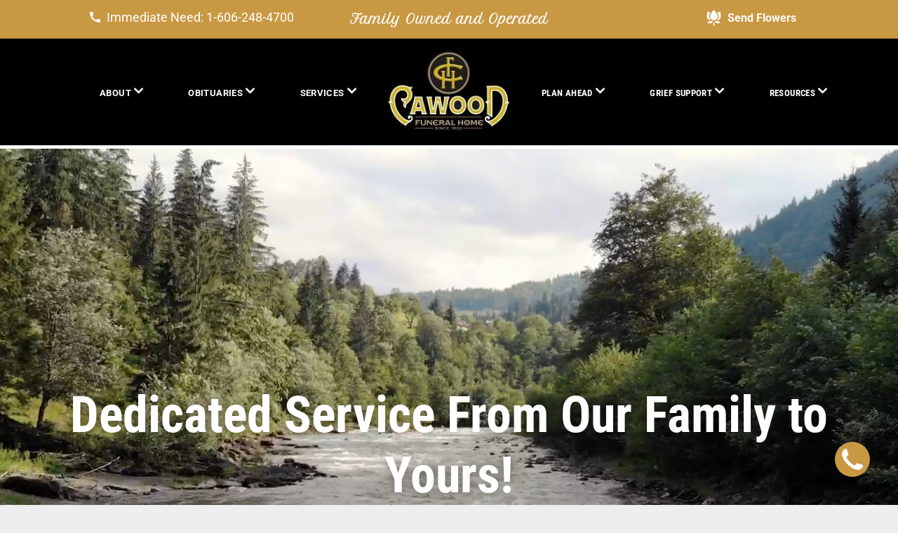

--- FILE ---
content_type: text/html;charset=utf-8
request_url: https://www.cawoodfh.com/
body_size: 63144
content:
<!doctype html >
<html xmlns="http://www.w3.org/1999/xhtml" lang="en"
      class="">
<head>
    <meta charset="utf-8">
    




































<script type="text/javascript">
    window._currentDevice = 'desktop';
    window.Parameters = window.Parameters || {
        HomeUrl: 'https://www.cawoodfh.com/',
        AccountUUID: '5595d45abe5148d4997ac8d3a0dcb2df',
        SystemID: 'US_DIRECT_PRODUCTION',
        SiteAlias: '52a0b594',
        SiteType: atob('RFVEQU9ORQ=='),
        PublicationDate: 'Tue Oct 01 15:07:21 UTC 2024',
        ExternalUid: '876022',
        IsSiteMultilingual: false,
        InitialPostAlias: '',
        InitialPostPageUuid: '',
        InitialDynamicItem: '',
        DynamicPageInfo: {
            isDynamicPage: false,
            base64JsonRowData: 'null',
        },
        InitialPageAlias: 'home',
        InitialPageUuid: '178cfc9582c540c390fde3d080d1e8fa',
        InitialPageId: '1154579798',
        InitialEncodedPageAlias: 'aG9tZQ==',
        InitialHeaderUuid: '11d29ba7b3434ac7a812d3635c5fb374',
        CurrentPageUrl: '',
        IsCurrentHomePage: true,
        AllowAjax: false,
        AfterAjaxCommand: null,
        HomeLinkText: 'Back To Home',
        UseGalleryModule: false,
        CurrentThemeName: 'Layout Theme',
        ThemeVersion: '48000',
        DefaultPageAlias: '',
        RemoveDID: true,
        WidgetStyleID: null,
        IsHeaderFixed: false,
        IsHeaderSkinny: false,
        IsBfs: true,
        StorePageAlias: 'null',
        StorePagesUrls: 'e30=',
        IsNewStore: 'false',
        StorePath: '',
        StoreId: 'null',
        StoreVersion: 0,
        StoreBaseUrl: '',
        StoreCleanUrl: true,
        StoreDisableScrolling: true,
        IsStoreSuspended: false,
        HasCustomDomain: true,
        SimpleSite: false,
        showCookieNotification: false,
        cookiesNotificationMarkup: 'null',
        translatedPageUrl: '',
        isFastMigrationSite: false,
        sidebarPosition: 'NA',
        currentLanguage: 'en',
        currentLocale: 'en',
        NavItems: '[base64]',
        errors: {
            general: 'There was an error connecting to the page.<br/> Make sure you are not offline.',
            password: 'Incorrect name/password combination',
            tryAgain: 'Try again'
        },
        NavigationAreaParams: {
            ShowBackToHomeOnInnerPages: true,
            NavbarSize: -1,
            NavbarLiveHomePage: 'https://www.cawoodfh.com/',
            BlockContainerSelector: '.dmBody',
            NavbarSelector: '#dmNav:has(a)',
            SubNavbarSelector: '#subnav_main'
        },
        hasCustomCode: true,
        planID: '7',
        customTemplateId: 'null',
        siteTemplateId: 'null',
        productId: 'DM_DIRECT',
        disableTracking: false,
        pageType: 'FROM_SCRATCH',
        isRuntimeServer: true,
        isInEditor: false,
        hasNativeStore: false,
        defaultLang: 'en',
        hamburgerMigration: null,
        isFlexSite: false
    };

    window.Parameters.LayoutID = {};
    window.Parameters.LayoutID[window._currentDevice] = 6;
    window.Parameters.LayoutVariationID = {};
    window.Parameters.LayoutVariationID[window._currentDevice] = 5;
</script>





















<!-- Injecting site-wide to the head -->




<!-- End Injecting site-wide to the head -->

<!-- Inject secured cdn script -->


<!-- ========= Meta Tags ========= -->
<!-- PWA settings -->
<script>
    function toHash(str) {
        var hash = 5381, i = str.length;
        while (i) {
            hash = hash * 33 ^ str.charCodeAt(--i)
        }
        return hash >>> 0
    }
</script>
<script>
    (function (global) {
    //const cacheKey = global.cacheKey;
    const isOffline = 'onLine' in navigator && navigator.onLine === false;
    const hasServiceWorkerSupport = 'serviceWorker' in navigator;
    if (isOffline) {
        console.log('offline mode');
    }
    if (!hasServiceWorkerSupport) {
        console.log('service worker is not supported');
    }
    if (hasServiceWorkerSupport && !isOffline) {
        window.addEventListener('load', function () {
            const serviceWorkerPath = '/runtime-service-worker.js?v=3';
            navigator.serviceWorker
                .register(serviceWorkerPath, { scope: './' })
                .then(
                    function (registration) {
                        // Registration was successful
                        console.log(
                            'ServiceWorker registration successful with scope: ',
                            registration.scope
                        );
                    },
                    function (err) {
                        // registration failed :(
                        console.log('ServiceWorker registration failed: ', err);
                    }
                )
                .catch(function (err) {
                    console.log(err);
                });
        });

        // helper function to refresh the page
        var refreshPage = (function () {
            var refreshing;
            return function () {
                if (refreshing) return;
                // prevent multiple refreshes
                var refreshkey = 'refreshed' + location.href;
                var prevRefresh = localStorage.getItem(refreshkey);
                if (prevRefresh) {
                    localStorage.removeItem(refreshkey);
                    if (Date.now() - prevRefresh < 30000) {
                        return; // dont go into a refresh loop
                    }
                }
                refreshing = true;
                localStorage.setItem(refreshkey, Date.now());
                console.log('refereshing page');
                window.location.reload();
            };
        })();

        function messageServiceWorker(data) {
            return new Promise(function (resolve, reject) {
                if (navigator.serviceWorker.controller) {
                    var worker = navigator.serviceWorker.controller;
                    var messageChannel = new MessageChannel();
                    messageChannel.port1.onmessage = replyHandler;
                    worker.postMessage(data, [messageChannel.port2]);
                    function replyHandler(event) {
                        resolve(event.data);
                    }
                } else {
                    resolve();
                }
            });
        }
    }
})(window);
</script>
<!-- Add manifest -->
<link rel="manifest" href="/manifest.json">
<!-- Tell the browser it's a PWA -->
<meta name="mobile-web-app-capable" content="yes">
<!-- Tell iOS it's a PWA -->
<meta name="apple-mobile-web-app-capable" content="yes">
<!-- End PWA settings -->



<link rel="canonical" href="https://www.cawoodfh.com/">

<meta id="view" name="viewport" content="initial-scale=1, minimum-scale=1, maximum-scale=5, viewport-fit=cover">
<meta name="apple-mobile-web-app-capable" content="yes">

<!--Add favorites icons-->

<link rel="apple-touch-icon"
      href="https://irp.cdn-website.com/52a0b594/dms3rep/multi/Cawood-57.png"/>

<link rel="icon" type="image/x-icon" href="https://irp.cdn-website.com/52a0b594/site_favicon_16_1684257057298.ico"/>

<!-- End favorite icons -->
<link rel="preconnect" href="https://lirp.cdn-website.com/"/>



<!-- render the required CSS and JS in the head section -->
<script id='d-js-dmapi'>
    window.SystemID = 'US_DIRECT_PRODUCTION';

    if (!window.dmAPI) {
        window.dmAPI = {
            registerExternalRuntimeComponent: function () {
            },
            getCurrentDeviceType: function () {
                return window._currentDevice;
            },
            runOnReady: (ns, fn) => {
                const safeFn = dmAPI.toSafeFn(fn);
                ns = ns || 'global_' + Math.random().toString(36).slice(2, 11);
                const eventName = 'afterAjax.' + ns;

                if (document.readyState === 'complete') {
                    $.DM.events.off(eventName).on(eventName, safeFn);
                    setTimeout(function () {
                        safeFn({
                            isAjax: false,
                        });
                    }, 0);
                } else {
                    window?.waitForDeferred?.('dmAjax', () => {
                        $.DM.events.off(eventName).on(eventName, safeFn);
                        safeFn({
                            isAjax: false,
                        });
                    });
                }
            },
            toSafeFn: (fn) => {
                if (fn?.safe) {
                    return fn;
                }
                const safeFn = function (...args) {
                    try {
                        return fn?.apply(null, args);
                    } catch (e) {
                        console.log('function failed ' + e.message);
                    }
                };
                safeFn.safe = true;
                return safeFn;
            }
        };
    }

    if (!window.requestIdleCallback) {
        window.requestIdleCallback = function (fn) {
            setTimeout(fn, 0);
        }
    }
</script>

<!-- loadCSS function header.jsp-->






<script id="d-js-load-css">
/**
 * There are a few <link> tags with CSS resource in them that are preloaded in the page
 * in each of those there is a "onload" handler which invokes the loadCSS callback
 * defined here.
 * We are monitoring 3 main CSS files - the runtime, the global and the page.
 * When each load we check to see if we can append them all in a batch. If threre
 * is no page css (which may happen on inner pages) then we do not wait for it
 */
(function () {
  let cssLinks = {};
  function loadCssLink(link) {
    link.onload = null;
    link.rel = "stylesheet";
    link.type = "text/css";
  }
  
    function checkCss() {
      const pageCssLink = document.querySelector("[id*='CssLink']");
      const widgetCssLink = document.querySelector("[id*='widgetCSS']");

        if (cssLinks && cssLinks.runtime && cssLinks.global && (!pageCssLink || cssLinks.page) && (!widgetCssLink || cssLinks.widget)) {
            const storedRuntimeCssLink = cssLinks.runtime;
            const storedPageCssLink = cssLinks.page;
            const storedGlobalCssLink = cssLinks.global;
            const storedWidgetCssLink = cssLinks.widget;

            storedGlobalCssLink.disabled = true;
            loadCssLink(storedGlobalCssLink);

            if (storedPageCssLink) {
                storedPageCssLink.disabled = true;
                loadCssLink(storedPageCssLink);
            }

            if(storedWidgetCssLink) {
                storedWidgetCssLink.disabled = true;
                loadCssLink(storedWidgetCssLink);
            }

            storedRuntimeCssLink.disabled = true;
            loadCssLink(storedRuntimeCssLink);

            requestAnimationFrame(() => {
                setTimeout(() => {
                    storedRuntimeCssLink.disabled = false;
                    storedGlobalCssLink.disabled = false;
                    if (storedPageCssLink) {
                      storedPageCssLink.disabled = false;
                    }
                    if (storedWidgetCssLink) {
                      storedWidgetCssLink.disabled = false;
                    }
                    // (SUP-4179) Clear the accumulated cssLinks only when we're
                    // sure that the document has finished loading and the document 
                    // has been parsed.
                    if(document.readyState === 'interactive') {
                      cssLinks = null;
                    }
                }, 0);
            });
        }
    }
  

  function loadCSS(link) {
    try {
      var urlParams = new URLSearchParams(window.location.search);
      var noCSS = !!urlParams.get("nocss");
      var cssTimeout = urlParams.get("cssTimeout") || 0;

      if (noCSS) {
        return;
      }
      if (link.href && link.href.includes("d-css-runtime")) {
        cssLinks.runtime = link;
        checkCss();
      } else if (link.id === "siteGlobalCss") {
        cssLinks.global = link;
        checkCss();
      } 
      
      else if (link.id && link.id.includes("CssLink")) {
        cssLinks.page = link;
        checkCss();
      } else if (link.id && link.id.includes("widgetCSS")) {
        cssLinks.widget = link;
        checkCss();
      }
      
      else {
        requestIdleCallback(function () {
          window.setTimeout(function () {
            loadCssLink(link);
          }, parseInt(cssTimeout, 10));
        });
      }
    } catch (e) {
      throw e
    }
  }
  window.loadCSS = window.loadCSS || loadCSS;
})();
</script>



<script data-role="deferred-init" type="text/javascript">
    /* usage: window.getDeferred(<deferred name>).resolve() or window.getDeferred(<deferred name>).promise.then(...)*/
    function Def() {
        this.promise = new Promise((function (a, b) {
            this.resolve = a, this.reject = b
        }).bind(this))
    }

    const defs = {};
    window.getDeferred = function (a) {
        return null == defs[a] && (defs[a] = new Def), defs[a]
    }
    window.waitForDeferred = function (b, a, c) {
        let d = window?.getDeferred?.(b);
        d
            ? d.promise.then(a)
            : c && ["complete", "interactive"].includes(document.readyState)
                ? setTimeout(a, 1)
                : c
                    ? document.addEventListener("DOMContentLoaded", a)
                    : console.error(`Deferred  does not exist`);
    };
</script>
<style id="forceCssIncludes">
    /* This file is auto-generated from a `scss` file with the same name */

.videobgwrapper{overflow:hidden;position:absolute;z-index:0;width:100%;height:100%;top:0;left:0;pointer-events:none;border-radius:inherit}.videobgframe{position:absolute;width:101%;height:100%;top:50%;left:50%;transform:translateY(-50%) translateX(-50%);object-fit:fill}#dm video.videobgframe{margin:0}@media (max-width:767px){.dmRoot .dmPhotoGallery.newPhotoGallery:not(.photo-gallery-done){min-height:80vh}}@media (min-width:1025px){.dmRoot .dmPhotoGallery.newPhotoGallery:not(.photo-gallery-done){min-height:45vh}}@media (min-width:768px) and (max-width:1024px){.responsiveTablet .dmPhotoGallery.newPhotoGallery:not(.photo-gallery-done){min-height:45vh}}#dm [data-show-on-page-only]{display:none!important}#dmRoot div.stickyHeaderFix div.site_content{margin-top:0!important}#dmRoot div.stickyHeaderFix div.hamburger-header-container{position:relative}
    
body #dm #\31 944520349:not(.photo-gallery-done):not([data-widget-initialized]) { height: 27.0px !important; min-height: initial;}
body #dm #\31 699603148:not(.photo-gallery-done):not([data-widget-initialized]) { height: 43.40625px !important; min-height: initial;}
body #dm #\31 618551018:not(.photo-gallery-done):not([data-widget-initialized]) { height: 54.0px !important; min-height: initial;}
body #dm #\31 109675976:not(.photo-gallery-done):not([data-widget-initialized]) { height: 50.0px !important; min-height: initial;}
</style>
<style id="cssVariables" type="text/css">
    
</style>


<style id="hideAnimFix">
  .dmDesktopBody:not(.editGrid) [data-anim-desktop]:not([data-anim-desktop='none']), .dmDesktopBody:not(.editGrid) [data-anim-extended] {
    visibility: hidden;
  }

  .dmDesktopBody:not(.editGrid) .dmNewParagraph[data-anim-desktop]:not([data-anim-desktop='none']), .dmDesktopBody:not(.editGrid) .dmNewParagraph[data-anim-extended] {
    visibility: hidden !important;
  }


  #dmRoot:not(.editGrid) .flex-element [data-anim-extended] {
    visibility: hidden;
  }

</style>



<style id="criticalCss">
    @charset "UTF-8";.videobgframe,.videobgwrapper{position:absolute;height:100%}.videobgwrapper,[dmtemplateid*=amburger] .dmLayoutWrapper{overflow:hidden}@font-face{font-family:'Playfair Display';font-style:normal;font-weight:400 900;font-display:swap;src:url(https://irp.cdn-website.com/fonts/s/playfairdisplay/v37/nuFiD-vYSZviVYUb_rj3ij__anPXDTzYgA.woff2) format('woff2');unicode-range:U+0000-00FF,U+0131,U+0152-0153,U+02BB-02BC,U+02C6,U+02DA,U+02DC,U+0304,U+0308,U+0329,U+2000-206F,U+2074,U+20AC,U+2122,U+2191,U+2193,U+2212,U+2215,U+FEFF,U+FFFD}@font-face{font-family:'Roboto Condensed';font-style:normal;font-weight:300;font-display:swap;src:url(https://irp.cdn-website.com/fonts/s/robotocondensed/v27/ieVl2ZhZI2eCN5jzbjEETS9weq8-19K7DQ.woff2) format('woff2');unicode-range:U+0000-00FF,U+0131,U+0152-0153,U+02BB-02BC,U+02C6,U+02DA,U+02DC,U+0304,U+0308,U+0329,U+2000-206F,U+2074,U+20AC,U+2122,U+2191,U+2193,U+2212,U+2215,U+FEFF,U+FFFD}@font-face{font-family:Poppins;font-style:normal;font-weight:400;font-display:swap;src:url(https://irp.cdn-website.com/fonts/s/poppins/v21/pxiEyp8kv8JHgFVrJJfecg.woff2) format('woff2');unicode-range:U+0000-00FF,U+0131,U+0152-0153,U+02BB-02BC,U+02C6,U+02DA,U+02DC,U+0304,U+0308,U+0329,U+2000-206F,U+2074,U+20AC,U+2122,U+2191,U+2193,U+2212,U+2215,U+FEFF,U+FFFD}@font-face{font-family:'Petit Formal Script';font-style:normal;font-weight:400;font-display:swap;src:url(https://irp.cdn-website.com/fonts/s/petitformalscript/v17/B50TF6xQr2TXJBnGOFME6u5OR83oRP5qkH7gPg.woff2) format('woff2');unicode-range:U+0000-00FF,U+0131,U+0152-0153,U+02BB-02BC,U+02C6,U+02DA,U+02DC,U+0304,U+0308,U+0329,U+2000-206F,U+2074,U+20AC,U+2122,U+2191,U+2193,U+2212,U+2215,U+FEFF,U+FFFD}@font-face{font-family:FontAwesome;font-display:block;src:url(https://static.cdn-website.com/fonts/fontawesome-webfont.eot?v=6);src:url(https://static.cdn-website.com/fonts/fontawesome-webfont.eot?#iefix&v=6) format("embedded-opentype"),url(https://static.cdn-website.com/fonts/fontawesome-webfont.woff?v=6) format("woff"),url(https://static.cdn-website.com/fonts/fontawesome-webfont.ttf?v=6) format("truetype"),url(https://static.cdn-website.com/fonts/fontawesome-webfont.svg#fontawesomeregular?v=6) format("svg");font-weight:400;font-style:normal}@font-face{font-family:'Roboto Condensed';font-style:normal;font-weight:400;font-display:swap;src:url(https://irp.cdn-website.com/fonts/s/robotocondensed/v27/ieVl2ZhZI2eCN5jzbjEETS9weq8-19K7DQ.woff2) format('woff2');unicode-range:U+0000-00FF,U+0131,U+0152-0153,U+02BB-02BC,U+02C6,U+02DA,U+02DC,U+0304,U+0308,U+0329,U+2000-206F,U+2074,U+20AC,U+2122,U+2191,U+2193,U+2212,U+2215,U+FEFF,U+FFFD}@font-face{font-family:Roboto;font-style:normal;font-weight:400;font-display:swap;src:url(https://irp.cdn-website.com/fonts/s/roboto/v32/KFOmCnqEu92Fr1Mu4mxK.woff2) format('woff2');unicode-range:U+0000-00FF,U+0131,U+0152-0153,U+02BB-02BC,U+02C6,U+02DA,U+02DC,U+0304,U+0308,U+0329,U+2000-206F,U+2074,U+20AC,U+2122,U+2191,U+2193,U+2212,U+2215,U+FEFF,U+FFFD}@font-face{font-family:Roboto;font-style:italic;font-weight:400;font-display:swap;src:url(https://irp.cdn-website.com/fonts/s/roboto/v32/KFOkCnqEu92Fr1Mu51xIIzI.woff2) format('woff2');unicode-range:U+0000-00FF,U+0131,U+0152-0153,U+02BB-02BC,U+02C6,U+02DA,U+02DC,U+0304,U+0308,U+0329,U+2000-206F,U+2074,U+20AC,U+2122,U+2191,U+2193,U+2212,U+2215,U+FEFF,U+FFFD}@font-face{font-family:'Roboto Condensed';font-style:normal;font-weight:700;font-display:swap;src:url(https://irp.cdn-website.com/fonts/s/robotocondensed/v27/ieVl2ZhZI2eCN5jzbjEETS9weq8-19K7DQ.woff2) format('woff2');unicode-range:U+0000-00FF,U+0131,U+0152-0153,U+02BB-02BC,U+02C6,U+02DA,U+02DC,U+0304,U+0308,U+0329,U+2000-206F,U+2074,U+20AC,U+2122,U+2191,U+2193,U+2212,U+2215,U+FEFF,U+FFFD}@font-face{font-family:Roboto;font-style:normal;font-weight:700;font-display:swap;src:url(https://irp.cdn-website.com/fonts/s/roboto/v32/KFOlCnqEu92Fr1MmWUlfBBc4.woff2) format('woff2');unicode-range:U+0000-00FF,U+0131,U+0152-0153,U+02BB-02BC,U+02C6,U+02DA,U+02DC,U+0304,U+0308,U+0329,U+2000-206F,U+2074,U+20AC,U+2122,U+2191,U+2193,U+2212,U+2215,U+FEFF,U+FFFD}.videobgwrapper{z-index:0;width:100%;top:0;left:0;border-radius:inherit}.videobgframe{width:101%;top:50%;left:50%;transform:translateY(-50%) translateX(-50%);object-fit:fill}#dm video.videobgframe{margin:0}.dmInner{min-height:100vh!important;position:relative}.clearfix:after{clear:both;visibility:hidden;line-height:0;height:0}.clearfix:after,.clearfix:before{content:' ';display:table}.clearfix{display:inline-block}#dm .dmWidget .icon{font-size:26px}body.dmRoot #dm .dmOuter .dmInner .dmWidget .icon.hasFontIcon{height:26px;margin-top:-13px;line-height:normal;text-align:center;background-image:none}.dmRoot .hasFontIcon{background-image:none!important}.dmPopupMask{position:fixed;margin:0;display:none;width:10px;z-index:1000000999;top:0;left:0}#dmRoot .dmPopup,.dmPopup,.dmPopupClose:before,[data-display-type=block]{display:block}.dmPopup{text-align:left;position:fixed;top:10px;left:0;width:93%;z-index:1000009999!important;box-sizing:border-box;background:#f5f5f5;overflow-y:auto;height:100%}.dmPopup .dmPopupTitle{text-align:left;font:700 19px Helvetica,Arial;margin:20px 20px 35px;color:#999}#dmPopup{opacity:0}.dmPopupClose,.dmPopupClose:before{position:absolute;visibility:visible}.dmPopupClose{border-radius:25px;width:27px;height:27px;z-index:1;background-color:rgba(255,255,255,.4);top:12px;right:12px}.dmPopupClose:before{font-size:20px;color:#000;top:3px;right:3px}body.dmDesktopBody:not(.mac) .data::-webkit-scrollbar{width:5px;height:5px}body.dmDesktopBody:not(.mac) .data::-webkit-scrollbar-track{background:rgba(0,0,0,.1)}body.dmDesktopBody:not(.mac) .data::-webkit-scrollbar-thumb{background:#c8c8c8;box-shadow:inset 0 1px 2px #454545;border-radius:45px}.dmRespRow.fullBleedMode>.dmRespColsWrapper{width:100%!important;max-width:100%!important}.dmRespRow.fullBleedMode{padding-left:0!important;padding-right:0!important}#dm .dmRespRow .dmRespColsWrapper{display:flex}#dm .dmInner .dmWidget.align-center,.align-center{margin-left:auto;margin-right:auto}.text-align-center{text-align:center}body.fix-mobile-scrolling{overflow:initial}#dmRoot{text-decoration-skip-ink:none}#dm .sticky-widgets-container-global [data-element-type]{position:fixed!important}[data-flex-id]{position:relative}[data-flex-id][data-layout-section]{min-height:32px}.flex-widgets-container{display:none}@media (min-width:1025px){#dmRoot.responsiveTablet #dm #dmStyle_outerContainer #dmStyle_innerContainer .showOnMedium,#dmRoot.responsiveTablet #dm .dmInner .hide-for-large{display:none!important}#dmRoot.responsiveTablet #dm [data-responsive-name=ResponsiveDesktopTopTabletHamburger] .site_content{margin-top:0!important}:root{--btn-text-font-size:18px}}@media (min-width:768px) and (max-width:1024px){#dmRoot.responsiveTablet #dm #dmStyle_outerContainer #dmStyle_innerContainer #hamburger-header-container~#stickyHeaderSpacer,#dmRoot.responsiveTablet #dm #dmStyle_outerContainer #dmStyle_innerContainer .showOnLarge,#dmRoot.responsiveTablet #dm .dmInner .hide-for-medium{display:none!important}}@media (max-width:767px){#dmRoot.responsiveTablet #dm #dmStyle_outerContainer #dmStyle_innerContainer #hamburger-header-container~#stickyHeaderSpacer,#dmRoot.responsiveTablet #dm #dmStyle_outerContainer #dmStyle_innerContainer .showOnLarge,#dmRoot.responsiveTablet #dm .dmInner .hide-for-small{display:none!important}}.video-ssr .videobgframe{object-fit:cover}#dm .flexslider .slides li:first-child>img{width:100%;height:100%;object-fit:contain;position:absolute;display:block}#dm .flexslider[sliderscriptparams*="'stretch':true"] .slides li:first-child img{object-fit:cover}[data-layout-grid]{display:-ms-grid;display:grid;justify-content:start;align-items:start;-ms-grid-columns:minmax(0,1fr);grid-template-columns:minmax(0,1fr);-ms-grid-rows:minmax(8px,max-content);grid-template-rows:minmax(8px,-webkit-max-content);grid-template-rows:minmax(8px,max-content)}[data-layout-grid]>.flex-element.group{display:flex;flex-direction:row;justify-content:flex-start;align-items:center;justify-self:center;align-self:start;order:0;max-width:1200px}[data-layout-grid],[data-layout-grid]>.flex-element.group,[data-layout-grid]>.flex-element.group>.flex-element.group{background-size:cover;background-repeat:no-repeat;background-position:50% 50%;position:relative}[data-layout-grid]>.flex-element.group>.flex-element.group{display:flex;flex-direction:column;max-width:100%;align-self:stretch;justify-content:center;align-items:flex-start}.flex-element.widget-wrapper{position:relative;min-width:10px;min-height:10px}#dm [data-flex-id] .widget-wrapper>[data-element-type]{width:100%;height:100%;margin:0;padding:0}[data-flex-id] .flex-element.grid>.flex-element{-ms-grid-column:1;grid-column-start:1;-ms-grid-column-span:1;grid-column-end:span 1;-ms-grid-row:1;grid-row-start:1;-ms-grid-row-span:1;grid-row-end:span 1}@media (min-width:768px) and (max-width:1024px){[data-hidden-on-tablet]{display:none!important}:root{--btn-text-font-size:18px}}@media (min-width:1025px) and (max-width:1399px){[data-hidden-on-desktop]{display:none!important}}body{-webkit-overflow-scrolling:touch}:not(.runtime-module-container) .layout-drawer,:not(.runtime-module-container) .layout-drawer-hamburger,:not(.runtime-module-container) .layout-drawer-overlay{visibility:hidden}:not(.runtime-module-container) .layout-drawer{position:fixed;transform:translate(-100%,-100%)}:not(.runtime-module-container) .layout-drawer-overlay{opacity:0}.runtime-module-container{width:100%}.runtime-module-container[dmtemplateid*=amburger] #site_content,.runtime-module-container[dmtemplateid*=amburger] .dmInner{position:static}.runtime-module-container[dmtemplateid*=amburger] #site_content .site_content{position:relative}.runtime-module-container[dmtemplateid*=amburger] .dmLayoutWrapper{background-color:transparent}.runtime-module-container .hamburger-header-container{position:fixed;z-index:2;top:0;left:0;width:100%}.runtime-module-container .hamburger-header-container .hamburger-header{min-height:43px}.runtime-module-container .layout-drawer,.runtime-module-container .layout-drawer-hamburger,.runtime-module-container .layout-drawer-overlay{visibility:visible}.runtime-module-container[dmtemplateid*=amburger] .site_content{margin-top:59px}.runtime-module-container .layout-drawer,.runtime-module-container .layout-drawer-overlay{height:100%;position:fixed;top:0;left:0}.runtime-module-container .layout-drawer{background-color:#fff;width:75vw;transform:translate(-100%,0);overflow:auto;-webkit-overflow-scrolling:auto;z-index:13;display:flex;flex-direction:column}.runtime-module-container .layout-drawer .dmRespRow:not(.dmPlaceHolderRespRow) .dmRespColsWrapper .dmRespCol:not(.content-removed):only-child:empty{min-height:0}.runtime-module-container .layout-drawer[data-origin=top]{min-height:20vh;min-width:40vw;max-height:100%;height:auto;width:100%;transform:translate(0,-100%)}.runtime-module-container .layout-drawer[data-origin=top][data-auto-height]{height:auto}.runtime-module-container .layout-drawer-overlay{width:100vw;background-color:rgba(0,0,0,.4);opacity:0;z-index:6}.runtime-module-container.layout-drawer_fixed-header #dmFirstContainer,.runtime-module-container.layout-drawer_fixed-header #hamburger-header-container{z-index:7}.runtime-module-container.layout-drawer_fixed-header #hamburger-header-container{background-color:#fff}.runtime-module-container.layout-drawer_fixed-header .layout-drawer{opacity:1}.runtime-module-container.layout-drawer_fixed-header .layout-drawer:not([open]){opacity:0}body:not([data-flex-site]) .layout-drawer .dmRespRow:not(:first-of-type):not(:last-of-type){flex:1 1 auto}.layout-drawer-hamburger{background:0 0;-webkit-appearance:none;appearance:none;position:fixed;left:18px;margin-left:env(safe-area-inset-left);padding:17px 11px;z-index:14;width:52px;height:52px;color:#787878;display:flex;flex-direction:column;border:0;justify-content:space-between;align-items:stretch;top:18px;border-radius:0}.layout-drawer-hamburger:not(:focus){outline:unset}.layout-drawer-hamburger .hamburger__slice{display:block;height:0;width:100%;border:1px solid currentColor;transform-origin:center}@media (max-width:767px){.layout-drawer-hamburger{background:0 0;-webkit-appearance:none;appearance:none;position:fixed;left:10px;margin-left:env(safe-area-inset-left);padding:13px 9px;z-index:14;width:40px;height:40px;color:#787878;display:flex;flex-direction:column;border:0;justify-content:space-between;align-items:stretch;top:10px;border-radius:0}.layout-drawer-hamburger:not(:focus){outline:unset}.layout-drawer-hamburger .hamburger__slice{display:block;height:0;width:100%;border:1px solid currentColor;transform-origin:center}}.hamburger-reverse .layout-drawer-hamburger{left:auto;right:10px;margin-right:env(safe-area-inset-right)}@media (min-width:768px){.hamburger-reverse .layout-drawer-hamburger{right:18px}}#dm-outer-wrapper #hamburger-header-container #hamburger-header .dmRespCol{display:flex;flex-direction:column;justify-content:center}img,video{display:inline-block}nav,section{display:block}html{font-family:Source Sans Pro;-webkit-text-size-adjust:100%;-ms-text-size-adjust:100%}img{border:0;max-width:100%;-ms-interpolation-mode:bicubic}svg:not(:root){overflow:hidden}button,input{font-family:inherit;font-size:100%;margin:0;line-height:normal}button{text-transform:none;-webkit-appearance:button}button::-moz-focus-inner,input::-moz-focus-inner{border:0;padding:0}*,:after,:before{box-sizing:border-box}.dmRespRow{padding-top:15px;padding-bottom:15px}.dmRespRow .dmRespRow:after,.dmRespRow .dmRespRow:before,.dmRespRow:after,.dmRespRow:before{content:' ';display:table}.dmRespRow .dmRespRow:after,.dmRespRow:after{clear:both}.dmRespRow,.dmRespRow .dmRespColsWrapper{max-width:960px;position:relative;margin:0 auto;width:100%}@media screen and (min-width:1200px){.rows-1200 .dmRespRow:not(.fullBleedMode) .dmRespColsWrapper{max-width:1200px}}.dmRespRow .dmRespCol{position:relative;width:100%;display:inline-block;vertical-align:top;float:left}.dmRespRow .dmRespCol>*{max-width:100%}.dmRespRow .dmRespRow{width:auto;margin-top:0;margin-bottom:0;max-width:none}.dmDesktopBody .dmRespRow .large-1{position:relative;width:8.33333%}.dmDesktopBody .dmRespRow .large-2{position:relative;width:16.66667%}.dmDesktopBody .dmRespRow .large-4{position:relative;width:33.33333%}.dmDesktopBody .dmRespRow .large-5{position:relative;width:41.66667%}.dmDesktopBody .dmRespRow .large-6{position:relative;width:50%}.dmDesktopBody .dmRespRow .large-12{position:relative;width:100%}[class*=' dm-common-icons-']{speak:none;font-style:normal;font-weight:400;font-variant:normal;text-transform:none;line-height:1;-webkit-font-smoothing:antialiased;-moz-osx-font-smoothing:grayscale;font-family:dm-common-icons!important}.dm-common-icons-close:before{content:'\e901'}#dm div.dmContent [class*=' icon-'],[class*=' icon-']{font-family:FontAwesome!important;font-weight:400;font-style:normal;text-decoration:inherit;-webkit-font-smoothing:antialiased}[class*=' icon-']:before{text-decoration:none;display:inline-block;speak:none}a [class*=' icon-']{display:inline}[class*=' icon-']{display:inline;width:auto;height:auto;line-height:normal;vertical-align:baseline;background-image:none;background-position:0 0;background-repeat:repeat;margin-top:0}.icon-star:before{content:'\f005'}.icon-angle-right:before{content:'\f105'}.icon-angle-down:before{content:'\f107'}@media (max-width:767px){#dm .dmInner .dmWidget{width:100%}}#dm .dmInner .dmWidget:not(.displayNone){display:inline-block}#dm .dmInner .dmWidget:not(.flexButton):not(.displayNone)[data-display-type=block]{display:block}#dm .dmInner .dmWidget{text-decoration:none;margin:10px 0;clear:both;position:relative;text-align:center;line-height:22px;box-shadow:none;background-image:none;padding:0;height:auto;border-style:solid;white-space:nowrap}#dm .dmInner .dmWidget.slide-button{margin-bottom:0}#dm .dmInner .dmWidget:after{content:'';display:inline-block;height:100%;vertical-align:middle;width:0;margin-right:-.25em}#dm .dmInner .dmWidget .iconBg{position:absolute;left:0;width:50px;top:50%;margin-top:-13px}#dm .dmWidget .text{display:inline-block;vertical-align:middle;font-size:1.125em;line-height:normal;white-space:normal;padding:10px 7px;max-width:98%}#dm .dmWidget.slide-button:after{display:none}.dmImageSlider{height:350px;position:relative;clear:both}.dmInner{min-width:768px!important}html:not(.ios-preview) #dm .hasStickyHeader .dmInner div.dmHeaderContainer{position:fixed!important;z-index:101;width:100%;min-width:768px}[data-video-bg]{min-height:100px}#dm .sticky-widgets-container-global [data-element-type].sticky-desktop-position-bottom-right{top:initial!important;bottom:0!important;margin-bottom:40px;right:0!important;left:initial!important;margin-right:40px}.dmNewParagraph[data-version]{line-height:initial}.dmNewParagraph[data-version] .text-align-center{text-align:center!important}.dmNewParagraph[data-version] h2,.dmNewParagraph[data-version] h4,.dmNewParagraph[data-version] p{margin-top:0;margin-bottom:0}.slides{margin:0;padding:0;list-style:none}.flexslider,.flexslider .slides>li{height:100%;overflow:hidden;position:relative}.flexslider{-webkit-transform:translate3d(0,0,0);padding:0;-webkit-transform:translateZ(0);direction:ltr;margin:0;zoom:1;opacity:1!important}.flexslider .slides{height:100%;zoom:1}.flexslider .slides>li{display:none;text-align:center}.flexslider .slides img{width:100%;display:block;margin:auto}.slides:after{content:'\0020';display:block;clear:both;visibility:hidden;line-height:0;height:0}html[xmlns] .slides{display:block}.flexslider .color-overlay{position:absolute;top:0;left:0;width:100%;height:100%;background-color:rgba(0,0,0,.25);display:block}.flexslider .slides>li .slide-inner{font-weight:700;color:#fff;position:absolute;z-index:1;visibility:hidden}.flexslider .slides>li .slide-inner *{line-height:normal}.flexslider .slides>li .slide-inner .slide-title{margin:0}.flexslider .slides>li .slide-inner .slide-text{margin:0;font-size:19px;font-weight:400}#dm .dmInner .flexslider .slides>li .slide-inner .slide-button{margin-top:20px;margin-left:auto;margin-right:auto}.flexslider .slides>li[layout=center] .slide-inner{max-width:70%;max-height:80%}#dm .flexslider .slides .dmWidget .text{max-width:100%;width:100%;padding:10px 20px!important}#dm .dmInner .flexslider.ed-version .slide-button{-js-display:inline-flex;display:inline-flex;justify-content:center;align-items:center}.flexslider:not([position]):not([layout]) .slides>li[layout=center][position=center] .slide-inner{right:auto!important;bottom:auto!important;text-align:center}.flexslider.ed-version .slides img{display:none}.flexslider.ed-version:not([layout]) .slides>li[layout=center]{-ms-flex-pack:center;-ms-flex-align:center;display:flex!important;justify-content:center;align-items:center}.flexslider.ed-version:not([layout]) .slides>li[layout=center] .slide-inner{position:static!important;top:auto!important;left:auto!important;margin:0!important}.flexslider.ed-version:not([layout]) .slides>li[layout=center] .slide-inner .slide-button.slide-button-invisible{display:none!important}.flexslider.ed-version:not([layout]) .slide-inner{max-width:70%;max-height:80%;background-color:transparent;top:50%!important;left:50%!important;right:auto!important;width:auto}.flexslider.ed-version:not([layout]) .slide-inner .slide-title{display:block!important;text-align:center!important}.imageWidget{position:relative}.imageWidget a{font-style:italic;text-align:center}.imageWidget img[width][height]{height:auto}.widget-1ec247{height:auto;line-height:0}.ctaButton .ctaTextWrapper{letter-spacing:0!important}.ctaTextLink,.richText{text-decoration:none!important}.ctaWrapper{display:flex;align-items:center;flex-wrap:wrap;gap:10px;height:100%}.iconWrapper{display:flex;margin-right:.5em}.iconWrapper:not(.ctaButton .iconWrapper){margin-right:calc(5em/14);position:relative}.cta{font-weight:700;font-size:14px;display:flex;align-items:center;align-self:center}.ctaButton{max-width:calc(500em/14);max-height:calc(500em/14);padding:calc(9em/14) calc(15em/14);border:calc(1em/14) solid #000;border-radius:calc(100em/14);justify-content:center}.ctaTextWrapper{white-space:nowrap;overflow:hidden;line-height:normal}.widget-6c60f1 .button-wrapper{display:flex;gap:5px}.widget-6c60f1 .button{display:flex;background-color:#add8e6;border-radius:50%;width:fit-content;padding:10px;color:#fff}.widget-6c60f1 .button svg{height:15px;width:15px}@media (min-width:861px) and (max-width:1199px){.widget-6c60f1 .hideOnTablet{display:none}}a{text-decoration:none}.dynamicLinkWrapper,.send-flowers-button{text-decoration:none!important;display:flex}.send-flowers-button{justify-content:center;align-items:center;padding:9px 15px;border-style:solid;border-width:1px;border-radius:100px}.send-flowers-icon{width:20px;margin-right:10px;line-height:0}.widget-539f46{height:auto!important}.dynamicLinkWrapper{word-break:normal;align-items:center}.iconWrapper{align-items:center;width:calc(20em/14);height:calc(20em/14)}.iconWrapper svg{width:100%;height:100%}.overwriteColor svg{fill:currentColor}.widget-a18e18 p.tukios-email-subscribe-message{text-align:center;display:none;font-weight:800}.widget-a18e18 p.tukios-email-subscribe-message.success{color:green}.widget-a18e18 p.tukios-email-subscribe-message.fail{color:red}.widget-a18e18 .tukios-email-verify-modal{width:100vw;height:100vh;position:fixed;top:0;left:0;background-color:rgba(0,0,0,.75);justify-content:center;align-items:center;z-index:999999;display:none}.widget-a18e18 .tukios-email-verify-modal-content{background-color:#fff;min-width:60%;max-width:90%;padding:40px;border-radius:10px}.widget-a18e18 .tukios-email-verify-modal-content h3{margin:10px 0 5px}.widget-a18e18 .tukios-email-verify-modal-content .verify-message{display:none}.widget-a18e18 .tukios-email-verify-modal-content .verify-message.loader{display:block}.widget-a18e18 .tukios-email-verify-close{display:block;margin-left:auto;outline:0;border:none;padding:8px 12px;background-color:#888;color:#fff;margin-top:20px}.lds-ring{display:inline-block;position:relative;width:30px;height:30px}.lds-ring div{box-sizing:border-box;display:block;position:absolute;width:25px;height:25px;margin:8px;border:3px solid #000;border-radius:50%;animation:lds-ring 1.2s cubic-bezier(.5,0,.5,1) infinite;border-color:#000 transparent transparent}.imageWidget:not(.displayNone) img[width][height],img[width][height]{height:auto}.lds-ring div:nth-child(1){animation-delay:-.45s}.lds-ring div:nth-child(2){animation-delay:-.3s}.lds-ring div:nth-child(3){animation-delay:-.15s}@keyframes lds-ring{0%{transform:rotate(0)}100%{transform:rotate(360deg)}}*{scrollbar-arrow-color:#fff;scrollbar-track-color:#f2f2f2;scrollbar-face-color:silver;scrollbar-highlight-color:silver;scrollbar-3dlight-color:silver;scrollbar-shadow-color:silver;scrollbar-darkshadow-color:silver;scrollbar-width:12px}body{width:100%;overflow:hidden;-webkit-text-size-adjust:100%!important;-ms-text-size-adjust:100%!important;background-color:#eee}A IMG{border:0}h2,h3,h4,ul{margin-left:0;margin-right:0}#dm video{max-width:100%!important;display:block;margin:10px auto}.dmInner *{-webkit-font-smoothing:antialiased}.clearfix,a,iframe,img,li,ul{vertical-align:top}#site_content{position:relative}.dmOuter{word-wrap:break-word}.dmInner{font-size:16px}.dmDesktopBody .dmInner{min-width:960px}.dmInner ul:not(.defaultList){padding:0}.dmHeader{text-align:center;max-width:100%;position:relative;width:100%}#dm .main-navigation.unifiednav:not([data-nav-structure=VERTICAL])>.unifiednav__container .nav-item-text::before,.dmNewParagraph{text-align:left}DIV.dmBody{padding:0;clear:both}.dmContent{margin:0;padding:0}#site_content ul:not(.defaultList){-webkit-padding-start:0;-moz-padding-start:0;list-style-position:inside}.dmRespRowsWrapper{max-width:960px;margin:0 auto}.dmLargeBody .imageWidget:not(.displayNone){display:inline-block;max-width:100%}#dm .dmRespColsWrapper{display:block}.imageWidget:not(.displayNone) img{width:100%}h3{font-weight:400;font-size:23px}.dmNewParagraph{margin:8px 0;padding:2px 0}.dmLargeBody .dmRespRowsWrapper>.dmRespRow .dmRespCol,.dmLargeBody .fHeader .dmRespRow .dmRespCol{padding-left:.75%;padding-right:.75%}.dmLargeBody .dmRespRowsWrapper>.dmRespRow .dmRespCol:first-child,.dmLargeBody .fHeader .dmRespRow .dmRespCol:first-child{padding-left:0;padding-right:1.5%}.dmLargeBody .dmRespRowsWrapper>.dmRespRow .dmRespCol:last-child,.dmLargeBody .fHeader .dmRespRow .dmRespCol:last-child{padding-right:0;padding-left:1.5%}.dmLargeBody .dmRespRowsWrapper>.dmRespRow .dmRespCol:only-child{padding-left:0;padding-right:0}.dmLinksMenu>ul{display:block;margin:0;font-size:inherit}.dmStandardDesktop{display:block;margin:0 auto}.dmRespRow:not(.dmPlaceHolderRespRow) .dmRespColsWrapper .dmRespCol:not(.content-removed):only-child:empty{min-height:100px}.dmRespRow:not(.dmPlaceHolderRespRow) .dmRespCol:not(.content-removed):empty{min-height:1px}#dmFirstContainer .dmRespRowsWrapper:after,#dmFirstContainer .dmRespRowsWrapper:before{content:"";display:table}.dmInner a{outline:0;vertical-align:inherit}.dmRespRow:not(.dmPlaceHolderRespRow) .dmRespColsWrapper .dmRespCol:not(.content-removed).empty-column{min-height:100px}.dmRespRow:not(.dmPlaceHolderRespRow) .dmRespCol:not(.content-removed).empty-column{min-height:1px}.dmRespRow:not(.dmPlaceHolderRespRow) .dmRespColsWrapper .dmRespCol:not(.content-removed):only-child.empty-column{min-height:100px}.dmSpacer{border:0;height:15px}#dm .main-navigation.unifiednav .unifiednav__container[data-depth]{background-color:transparent}.flexslider .slides>li .slide-inner .slide-text{white-space:pre-line}.main-navigation.unifiednav{display:flex;align-items:stretch;overflow:visible}.main-navigation.unifiednav ul{list-style:none;padding:0;margin:0;font-size:1rem}.main-navigation.unifiednav .unifiednav__container{display:flex;justify-content:flex-start;list-style:none}.main-navigation.unifiednav .unifiednav__container>.unifiednav__item-wrap{display:flex;justify-content:flex-start;position:relative;font-weight:400}.main-navigation.unifiednav .unifiednav__container:not([data-depth])>.unifiednav__item-wrap::after,.main-navigation.unifiednav .unifiednav__container:not([data-depth])>.unifiednav__item-wrap::before{content:'';align-self:center;font-weight:700}.main-navigation.unifiednav .unifiednav__container>.unifiednav__item-wrap>.unifiednav__item{display:flex;justify-content:flex-start;align-items:center;flex-direction:row;color:inherit;text-decoration:none;position:relative;padding:12px 15px;margin:0;font-weight:inherit;letter-spacing:.03em}.main-navigation.unifiednav .unifiednav__container:not([data-depth])>.unifiednav__item-wrap>.unifiednav__item{padding:0 15px}.main-navigation.unifiednav .unifiednav__container>.unifiednav__item-wrap>.unifiednav__item .nav-item-text{white-space:nowrap}.main-navigation.unifiednav .unifiednav__container:not([data-depth])>.unifiednav__item-wrap>.unifiednav__item .nav-item-text::after,.main-navigation.unifiednav .unifiednav__container:not([data-depth])>.unifiednav__item-wrap>.unifiednav__item .nav-item-text::before{content:'';width:100%;height:0;border:0 solid transparent;border-top-color:currentColor;display:block;opacity:0}.main-navigation.unifiednav .unifiednav__container:not([data-depth])>.unifiednav__item-wrap>.unifiednav__item.dmNavItemSelected .nav-item-text::after,.main-navigation.unifiednav .unifiednav__container:not([data-depth])>.unifiednav__item-wrap>.unifiednav__item.dmNavItemSelected .nav-item-text::before{opacity:1}.main-navigation.unifiednav.effect-text-color{padding:12px 15px}.main-navigation.unifiednav.effect-background{padding:0}.main-navigation.unifiednav.effect-background .unifiednav__container:not([data-depth])>.unifiednav__item-wrap>.unifiednav__item{padding:12px 15px;margin:0 15px 0 0}.main-navigation.unifiednav.effect-background .unifiednav__container:not([data-depth]) .unifiednav__container[data-depth='0']{left:15px;top:calc(100% - 12px)}.main-navigation.unifiednav.effect-background .unifiednav__container:not([data-depth])>.unifiednav__item-wrap>.unifiednav__item.dmNavItemSelected{background-color:#333;color:#fafafa}.main-navigation.unifiednav .unifiednav__container .unifiednav__item:not(.unifiednav__item_has-sub-nav) .icon{display:none}.main-navigation.unifiednav .unifiednav__container[data-depth]{position:absolute;top:0;left:0;flex-direction:column;opacity:0;z-index:100;background-color:#faf9f9}.main-navigation.unifiednav .unifiednav__container[data-depth='0']{top:100%;transform:translateY(-10px)}.main-navigation.unifiednav:not(.unifiednav_vertical) .unifiednav__container[data-depth='0']{left:15px}.main-navigation.unifiednav .unifiednav__container>.unifiednav__item-wrap .unifiednav__container>.unifiednav__item-wrap{flex-direction:column}.main-navigation.unifiednav .unifiednav__container[data-depth]>.unifiednav__item-wrap .unifiednav__item{padding:15px 30px 15px 15px;margin:0}.main-navigation.unifiednav .unifiednav__container[data-depth]>.unifiednav__item-wrap:not(:last-child)::after{content:''!important;width:100%;height:0;color:#ececec;align-self:center;border:0 solid currentColor}.main-navigation.unifiednav[layout-sub=submenu_horizontal_1] .unifiednav__container[data-depth]{color:#999}#dm .main-navigation.unifiednav[data-nav-structure=VERTICAL][layout-main=vertical_nav_layout_1] .unifiednav__container:not([data-depth])>.unifiednav__item-wrap::after{border-top-width:1px}.main-navigation.unifiednav.unifiednav_vertical .unifiednav__container[data-depth]{left:0}.main-navigation.unifiednav.unifiednav_vertical .unifiednav__container>.unifiednav__item-wrap:not(:last-child)::after{content:''!important}.main-navigation.unifiednav.unifiednav_vertical .unifiednav__container>.unifiednav__item-wrap>.unifiednav__item{flex:1 1 auto}.main-navigation.unifiednav .unifiednav__container>.unifiednav__item-wrap>.unifiednav__item.unifiednav__item_has-sub-nav .icon{display:initial;padding-left:10px;margin-left:0}.main-navigation.unifiednav:not(.unifiednav_vertical)>.unifiednav__container{justify-content:inherit}#dm .p_hfcontainer nav.main-navigation.unifiednav{min-width:9em!important;text-align:initial!important}#dm .main-navigation.unifiednav[layout-sub=submenu_horizontal_1] .unifiednav__container[data-depth]{background-color:#faf9f9}#dm .main-navigation.unifiednav .unifiednav__container[data-depth]>.unifiednav__item-wrap:not(:last-child)::after{color:#d1d1d1}#dm .main-navigation.unifiednav[data-nav-structure=VERTICAL] .unifiednav__container{flex-direction:column;flex:1 1 100%}#dm .main-navigation.unifiednav[data-nav-structure=VERTICAL] .unifiednav__container>.unifiednav__item-wrap>.unifiednav__item{padding:8px 0;margin:0}#dm .main-navigation.unifiednav[data-nav-structure=VERTICAL] .unifiednav__container>.unifiednav__item-wrap>.unifiednav__item.unifiednav__item_has-sub-nav .icon{padding-left:15px}#dm .main-navigation.unifiednav[data-nav-structure=VERTICAL] .unifiednav__container>.unifiednav__item-wrap>.unifiednav__item .nav-item-text{white-space:initial}#dm .main-navigation.unifiednav[data-nav-structure=VERTICAL] .unifiednav__container:not([data-depth])>.unifiednav__item-wrap{flex-direction:column}#dm .main-navigation.unifiednav[data-nav-structure=VERTICAL] .unifiednav__container:not([data-depth])>.unifiednav__item-wrap .unifiednav__container[data-depth]{opacity:1;position:static;transform:translate(0)}#dm .main-navigation.unifiednav[data-nav-structure=VERTICAL] .unifiednav__container:not([data-depth])>.unifiednav__item-wrap .unifiednav__container[data-depth]>.unifiednav__item-wrap .unifiednav__item{justify-content:inherit;padding:8px 1em;margin:0;font-size:.8em}#dm .main-navigation.unifiednav[data-nav-structure=VERTICAL] .unifiednav__container:not([data-depth])>.unifiednav__item-wrap::after{content:''!important;width:100%;height:0;color:#d1d1d1;align-self:flex-start;border:0 solid currentColor}#dm .main-navigation.unifiednav[data-nav-structure=VERTICAL].effect-background .unifiednav__container:not([data-depth])>.unifiednav__item-wrap>.unifiednav__item{margin:0}#dm .main-navigation.unifiednav[data-nav-structure=VERTICAL][layout-main=vertical_nav_layout_1] .unifiednav__container:not([data-depth])>.unifiednav__item-wrap>.unifiednav__item{padding:15px 0}#dm .main-navigation.unifiednav[data-nav-structure=VERTICAL][layout-main=vertical_nav_layout_1] .unifiednav__container:not([data-depth])>.unifiednav__item-wrap>.unifiednav__container[data-depth]>.unifiednav__item-wrap .unifiednav__item{padding:8px 12px}#dm .main-navigation.unifiednav[data-nav-structure=VERTICAL][data-show-vertical-sub-items=HIDE] .unifiednav__container[data-depth]{transform-origin:top;height:auto;overflow:hidden}#dm .main-navigation.unifiednav[data-nav-structure=VERTICAL][data-show-vertical-sub-items=HIDE]>.unifiednav__container:not([data-depth])>.unifiednav__item-wrap .unifiednav__container[data-depth]{opacity:0;max-height:0}#dm .main-navigation.unifiednav[data-nav-structure=VERTICAL][data-show-vertical-sub-items=HIDE]>.unifiednav__container:not([data-depth])>.unifiednav__item-wrap .unifiednav__item.dmNavItemSelected>.nav-item-text .icon::before{transform:rotate(180deg)}#dm .main-navigation.unifiednav:not([data-nav-structure=VERTICAL])>.unifiednav__container{justify-content:inherit}#dm .main-navigation.unifiednav:not([data-nav-structure=VERTICAL]) .unifiednav__container:not([data-depth])>.unifiednav__item-wrap:not(:last-child)::after,#dm .main-navigation.unifiednav:not([data-nav-structure=VERTICAL]) .unifiednav__container:not([data-depth])>.unifiednav__item-wrap:not(:last-child)::before{content:''}#dm .main-navigation.unifiednav:not([data-nav-structure=SPLIT]) .unifiednav__container:not([data-depth])>.unifiednav__item-wrap:last-child .unifiednav__container[data-depth='0']{left:auto;right:0}#dm .main-navigation.unifiednav[data-nav-structure=VERTICAL] .unifiednav__container>.unifiednav__item-wrap>.unifiednav__item.unifiednav__item_has-sub-nav .icon{display:inline-block;padding-right:0}#dm .dmBody .dmRespRowsWrapper{max-width:none;background-color:transparent}.dmLargeBody .dmRespRow{width:100%;max-width:none;margin-left:0;margin-right:0;padding-left:40px;padding-right:40px}.dmStandardDesktop .dmHeader{max-width:100%}#layout-drawer-hamburger{margin-top:5px!important}#dm div.dmRespCol>*{line-height:1.5}.stickyHeaderSpacer{height:211px}#dm div.dmInner{line-height:initial}#dm div.dmInner h2,#dm div.dmInner h3,#dm div.dmInner h4{font-family:Montserrat,"Montserrat Fallback"}#dm DIV.dmInner{background-repeat:no-repeat;background-image:url(https://irt-cdn.multiscreensite.com/ce0bb35f932b47bb809d0e37905542ba/dms3rep/multi/site_background_education-2087x1173.jpg);background-size:cover;background-position:50% 0}#dm div.dmOuter div.dmInner{background-position:center center;background-repeat:repeat;background-size:auto}#dm div.dmInner,#dm div.dmInner .dmRespCol{color:#939393}.dmLargeBody .dmBody .dmRespRowsWrapper{background-color:transparent}#dm .dmRespCol div.dmNewParagraph,#dm div.dmInner,#dm div.dmInner .dmRespCol{color:rgba(51,51,51,.85);font-family:Roboto,"Roboto Fallback";font-weight:400}#dm div.dmContent .dmNewParagraph[data-version] h2,#dm div.dmContent .dmNewParagraph[data-version] h4{text-decoration:inherit}#dm div.dmContent h2,#dm div.dmContent h3,#dm div.dmContent h4,#dm div.dmFooter h3,#dm div.p_hfcontainer h3{color:#090909;direction:ltr;font-family:RobotoCondensed-Bold;font-weight:400;font-style:normal;text-decoration:none}#dm div.dmContent .dmNewParagraph[data-version] h2 *,#dm div.dmContent .dmNewParagraph[data-version] h4 *{text-decoration:none}.dmRespRow .dmRespColsWrapper{max-width:1300px!important}h2,h3,h4{line-height:1.2!important}.slide-button{display:inline-block;vertical-align:middle;-webkit-transform:perspective(1px) translateZ(0);transform:perspective(1px) translateZ(0);box-shadow:0 0 1px rgb(0 0 0/0%);position:relative;overflow:hidden!important}.slide-button:before{content:"";position:absolute;z-index:-1;top:0;left:0;right:0;bottom:0;color:#fff!important;border-radius:100%;-webkit-transform:scale(0);transform:scale(0);width:40px;margin:auto;background:#b8711c}.dmform-success{padding-top:15px!important;padding-bottom:10px!important}.icon-angle-down:before{font-size:22px!important;font-weight:1000!important;margin-left:-7px!important}@media (min-width:767px){.dmFooter input{border-radius:4px 0 0 4px!important}}@media (min-width:768px) and (max-width:1200px){#dm .p_hfcontainer nav.main-navigation.unifiednav{min-width:auto!important}#dmRoot [dmtemplateid=Hamburger].runtime-module-container .layout-drawer-hamburger{margin-top:15px!important}}#dm div.dmContent h2,#dm div.dmContent h3,#dm div.dmContent h4,#dm div.dmFooter h3{line-height:initial}#dm DIV.dmOuter DIV.dmInner{background-image:none;background-color:#fff}#dm .dmRespCol div.dmNewParagraph,#dm div.dmContent h4,#dm div.dmInner,#dm div.dmInner .dmRespCol{font-size:18px}#dm div.dmContent h2{font-size:48px}#dm div.dmContent h3,#dm div.dmFooter h3,#dm div.p_hfcontainer h3{font-size:32px}@media (min-width:0px) and (max-width:767px){:root{--btn-text-font-size:18px}}#dm .dmWidget:not([data-buttonstyle]){border-radius:50px}#dm .dmWidget:not([data-buttonstyle]) .text{padding:10px 0}#dm .dmWidget:not([data-buttonstyle]) .iconBg{display:none}#dm div.dmInner #site_content .dmWidget{background-color:var(--btn-bg-color);background-image:var(--btn-bg-image);border-color:var(--btn-border-t-color) var(--btn-border-r-color) var(--btn-border-b-color) var(--btn-border-l-color);border-radius:var(--btn-border-radius);border-bottom-left-radius:var(--btn-border-bl-radius);border-bottom-right-radius:var(--btn-border-br-radius);border-top-left-radius:var(--btn-border-tl-radius);border-top-right-radius:var(--btn-border-tr-radius);border-width:var(--btn-border-t-width) var(--btn-border-r-width) var(--btn-border-b-width) var(--btn-border-l-width);direction:var(--btn-text-direction);text-align:var(--btn-text-align)}#dm div.dmInner #site_content .dmWidget span.text{color:var(--btn-text-color);font-family:var(--btn-text-font-family);font-size:var(--btn-text-font-size);font-weight:var(--btn-text-font-weight);text-decoration:var(--btn-text-decoration)}#dm div.dmInner #site_content .dmWidget span.icon{color:var(--btn-icon-color);fill:var(--btn-icon-fill)}#dm div.dmInner #site_content .dmWidget:not([data-buttonstyle]) .iconBg{display:var(--btn-icon-wrpr-display)}#dm .dmBody .u_1143674779,#dm .dmBody .u_1214772000,#dm .dmBody .u_1254515315,#dm .dmBody .u_1295163289,#dm .dmBody .u_1428980200,#dm .dmBody .u_1492374169,#dm .dmBody .u_1615118083,#dm .dmBody .u_1655557938,#dm .dmBody .u_1677229324,#dm .dmBody .u_1683078009,#dm .dmBody .u_1686427823,#dm .dmBody .u_1722021119,#dm .dmBody .u_1870017098,#dm .dmBody .u_1902319094,#dm .dmBody .u_1921204692,#dm .dmBody .u_1956076158,#dm .dmBody .u_1962697965,#dm .dmBody .u_1965247082,#dm .dmBody .u_1985215132,#dm .dmBody .u_1986691714,a.unifiednav__item.dmUDNavigationItem_00{display:none!important}#dm .p_hfcontainer .main-navigation.unifiednav:not(.unifiednav_vertical) .unifiednav__container:not([data-depth])>.unifiednav__item-wrap:not(:last-child)::after,#dm .p_hfcontainer .main-navigation.unifiednav:not(.unifiednav_vertical) .unifiednav__container:not([data-depth])>.unifiednav__item-wrap:not(:last-child)::before{font-size:14px!important}nav.u_1432583873.main-navigation.unifiednav .unifiednav__container:not([data-depth])>.unifiednav__item-wrap>.unifiednav__item.dmNavItemSelected{color:#bda983!important;font-weight:700!important}#dm .p_hfcontainer .u_1432583873.main-navigation.unifiednav[data-nav-structure=VERTICAL] .unifiednav__container:not([data-depth])>.unifiednav__item-wrap::after{align-self:flex-start!important}nav.u_1432583873.main-navigation.unifiednav .unifiednav__container[data-depth]{background-color:#faf4eb!important}#dm .p_hfcontainer div.u_1075195319{border-left-color:#fff!important;border-left-style:solid!important;border-left-width:0!important}nav.u_1432583873.main-navigation.unifiednav .unifiednav__container[data-depth]>.unifiednav__item-wrap:not(:last-child)::after{border-top-width:0!important}nav.u_1432583873.main-navigation.unifiednav[data-nav-structure=VERTICAL] .unifiednav__container:not([data-depth])>.unifiednav__item-wrap::after{border-top-color:#dcdcdc!important;border-top-width:0!important;border-top-style:solid!important}#dm .p_hfcontainer .u_1432583873.main-navigation.unifiednav:not([image]) .unifiednav__container[data-depth="0"]{top:calc(100% - 0px)!important}nav.u_1432583873.main-navigation.unifiednav .unifiednav__container:not([data-depth])>.unifiednav__item-wrap>.unifiednav__item,nav.u_1432583873.main-navigation.unifiednav .unifiednav__container[data-depth] .unifiednav__item{color:#333!important;font-weight:700!important}nav.u_1432583873.main-navigation.unifiednav.effect-background .unifiednav__container:not([data-depth])>.unifiednav__item-wrap>.unifiednav__item.dmNavItemSelected{background-color:transparent!important;background-image:none!important}#dm .p_hfcontainer .u_1432583873.main-navigation.unifiednav .unifiednav__container:not([data-depth])>.unifiednav__item-wrap>.unifiednav__item{text-align:left!important;margin:0!important;padding:10px 15px!important;justify-content:flex-start!important}#dm .p_hfcontainer .u_1432583873.main-navigation.unifiednav .unifiednav__container[data-depth] .unifiednav__item{margin:0!important;padding:10px 15px!important;justify-content:flex-start!important;text-align:LEFT!important}div.u_1865650462{background-color:#160202!important}#dm .p_hfcontainer div.u_1069067970{background-color:#fff!important}#dm .p_hfcontainer nav.u_1432583873{color:#000!important}#dm .p_hfcontainer .u_1872153554 .send-flowers-button{border-color:transparent!important}div.u_1872153554 .send-flowers-button{font-family:'Roboto Condensed'!important;font-weight:700!important;color:#fff!important;border-radius:0!important;-moz-border-radius:0!important;-webkit-border-radius:0!important}#dm .p_hfcontainer div.u_1140235700 img{max-width:200px!important;border-radius:0!important;-moz-border-radius:0!important;-webkit-border-radius:0!important}#dm .p_hfcontainer div.u_1031128492{background-repeat:no-repeat!important;background-image:none!important;background-size:cover!important}#dm .p_hfcontainer .u_1680454161.main-navigation.unifiednav:not([image]) .unifiednav__container[data-depth="0"],#dm .p_hfcontainer .u_1818416171.main-navigation.unifiednav:not([image]) .unifiednav__container[data-depth="0"]{top:calc(100% - 0px - 0px)!important}#dm .p_hfcontainer .u_1680454161.main-navigation.unifiednav[data-nav-structure=HORIZONTAL] .unifiednav__container:not([data-depth])>.unifiednav__item-wrap:not(:last-child) .unifiednav__container[data-depth="0"],#dm .p_hfcontainer .u_1818416171.main-navigation.unifiednav[data-nav-structure=HORIZONTAL] .unifiednav__container:not([data-depth])>.unifiednav__item-wrap:not(:last-child) .unifiednav__container[data-depth="0"]{left:15px!important}.main-navigation.unifiednav{justify-content:space-around!important}nav.u_1680454161.main-navigation.unifiednav .unifiednav__container:not([data-depth])>.unifiednav__item-wrap>.unifiednav__item{color:#201301!important;font-weight:700!important}.responsiveTablet .stickyHeaderSpacer{height:204px!important}#dm .p_hfcontainer .u_1680454161.main-navigation.unifiednav .unifiednav__container:not([data-depth])>.unifiednav__item-wrap>.unifiednav__item,#dm .p_hfcontainer .u_1818416171.main-navigation.unifiednav .unifiednav__container:not([data-depth])>.unifiednav__item-wrap>.unifiednav__item{margin:0!important;padding:0 32px!important}#dm .p_hfcontainer .u_1680454161.main-navigation.unifiednav:not([data-nav-structure=VERTICAL]) .unifiednav__container:not([data-depth])>.unifiednav__item-wrap:not(:last-child)::after,#dm .p_hfcontainer .u_1680454161.main-navigation.unifiednav:not([data-nav-structure=VERTICAL]) .unifiednav__container:not([data-depth])>.unifiednav__item-wrap:not(:last-child)::before{font-size:16px!important}#dm .p_hfcontainer .u_1818416171.main-navigation.unifiednav:not([data-nav-structure=VERTICAL]) .unifiednav__container:not([data-depth])>.unifiednav__item-wrap:not(:last-child)::after,#dm .p_hfcontainer .u_1818416171.main-navigation.unifiednav:not([data-nav-structure=VERTICAL]) .unifiednav__container:not([data-depth])>.unifiednav__item-wrap:not(:last-child)::before{font-size:18px!important}#dm .main-navigation.unifiednav:not([data-nav-structure=VERTICAL])>.unifiednav__container{flex-wrap:nowrap!important}#dm .flexslider[sliderscriptparams*="'isFade':true"] .slides li{width:100%!important;float:left!important;margin-right:-100%!important;position:relative!important}#dm .p_hfcontainer .u_1818416171.main-navigation.unifiednav .unifiednav__container[data-depth] .unifiednav__item{margin:0!important;padding:10px 20px!important}#dm .p_hfcontainer nav.u_1680454161.main-navigation.unifiednav .unifiednav__container[data-depth] .unifiednav__item,#dm .p_hfcontainer nav.u_1818416171.main-navigation.unifiednav .unifiednav__container[data-depth] .unifiednav__item{color:#201301!important;font-family:'Roboto Condensed'!important;font-weight:700!important}#dm .p_hfcontainer nav.u_1432583873.main-navigation.unifiednav.effect-background .unifiednav__container:not([data-depth])>.unifiednav__item-wrap>.unifiednav__item.dmNavItemSelected{background-color:#b8711c!important;background-image:none!important}@media (max-width:1024px) and (min-width:768px){#dm .p_hfcontainer div.u_1533415918{padding-top:4px!important;padding-bottom:4px!important;padding-right:4%}#dm .p_hfcontainer .u_1432583873.main-navigation.unifiednav .unifiednav__container[data-depth] .unifiednav__item{padding:12px 30px!important}}#dm .p_hfcontainer nav.u_1432583873.main-navigation.unifiednav .unifiednav__container:not([data-depth])>.unifiednav__item-wrap>.unifiednav__item.dmNavItemSelected{color:#fff!important}#dm .p_hfcontainer nav.u_1432583873.main-navigation.unifiednav .unifiednav__container:not([data-depth])>.unifiednav__item-wrap>.unifiednav__item,#dm .p_hfcontainer nav.u_1432583873.main-navigation.unifiednav .unifiednav__container[data-depth] .unifiednav__item{font-family:'Roboto Condensed'!important}#dm .p_hfcontainer nav.u_1432583873.main-navigation.unifiednav .unifiednav__container[data-depth]{background-color:#faf6f0!important}#dm .p_hfcontainer div.u_1699603148 .ctaButton{color:#fff!important;border-style:solid!important;border-width:0!important}#dm .p_hfcontainer .u_1699603148 .ctaButton{background-color:transparent!important}#dm .dmInner div.dmHeader,#dm .dmInner div.dmHeader.u_hcontainer,#dm .dmInner div.u_hcontainer{background-color:#fff!important;box-shadow:none!important;-moz-box-shadow:none!important;-webkit-box-shadow:none!important}#dm .p_hfcontainer nav.u_1818416171.main-navigation.unifiednav .unifiednav__container:not([data-depth])>.unifiednav__item-wrap>.unifiednav__item{color:#fff!important;font-weight:700!important}#dm .p_hfcontainer nav.u_1680454161.main-navigation.unifiednav .unifiednav__container:not([data-depth])>.unifiednav__item-wrap>.unifiednav__item{font-family:'Roboto Condensed'!important;color:#fff!important}#dm .p_hfcontainer .u_1140235700,#dm .p_hfcontainer .u_1912185006{width:100%!important}#dm .p_hfcontainer div.u_1313677975,#dm .p_hfcontainer div.u_1762898656{background-image:initial!important;background-color:#000!important}#dm .p_hfcontainer div.u_1944520349 .linkWrapper,div.u_1033651158 .linkWrapper{color:#fff!important}#dm .p_hfcontainer .u_1033651158 svg,#dm .p_hfcontainer .u_1944520349 svg{fill:#fff!important}#dm .p_hfcontainer div.u_1533415918,.u_1109675976 .button{background-color:#c99843!important}#dm .dmInner div.dmHeader.u_hcontainer{padding-bottom:20px!important;padding-top:25px!important}#dm .p_hfcontainer div.u_1313677975{float:none!important;top:0!important;left:0!important;width:auto!important;position:relative!important;height:auto!important;max-width:none!important;margin:0!important;padding:15px 20px!important;min-width:0!important;text-align:center!important}div.u_1872153554 .send-flowers-button{font-size:16px!important}#dm .p_hfcontainer div#hamburger-drawer{padding:0!important}.layout-drawer_fixed-header[dmtemplateid=Hamburger] #hamburger-drawer.layout-drawer{top:130px!important;max-height:calc(100% - 130px)!important}#dm .p_hfcontainer div.u_1865650462,#dm .p_hfcontainer div.u_1872153554,div.u_1217354353,div.u_1872153554,div.u_1891395944{float:none!important;top:0!important;left:0!important;position:relative!important;max-width:100%!important}#dm .p_hfcontainer div.u_1941238047{padding:0!important;margin:0!important}#dm .p_hfcontainer div.u_1061998565,#dm .p_hfcontainer div.u_1610246827{margin-top:0!important;padding:0!important}div.u_1865650462{padding:0 40px!important;width:auto!important}div.u_1217354353,div.u_1891395944{width:calc(100% - 0px)!important;height:25px!important;margin:6px 0 0!important;padding:0!important;min-width:25px!important;text-align:center!important}div.u_1217354353{height:15px!important;margin:13px 0 0!important}div.u_1642226410{margin:0!important;padding:0 0 0 21.72px!important}div.u_1035057249,div.u_1601929723{margin:0!important;padding:0 13px 0 0!important}div.u_1601929723{padding:0 0 0 12.66px!important}#dm .p_hfcontainer div.u_1865650462{background-color:#c99843!important;width:auto!important;height:auto!important;margin:0!important;padding:0!important;min-width:0!important;text-align:start!important}#dm .p_hfcontainer .u_1872153554 .send-flowers-button{padding:9px 0!important}div.u_1872153554 .send-flowers-icon{width:20px!important}#dm .p_hfcontainer div.u_1872153554,div.u_1872153554{width:169px!important;height:43px!important;padding:0!important;min-width:0!important;text-align:center!important;display:block!important}#dm .dmInner div.u_hcontainer,#dm .p_hfcontainer nav.u_1432583873,#dm .p_hfcontainer nav.u_1680454161,#dm .p_hfcontainer nav.u_1818416171{float:none!important;top:0!important;left:0!important;position:relative!important;height:auto!important}#dm .p_hfcontainer div.u_1872153554{margin:0 0 0 auto!important}#dm .dmInner div.fHeader .dmHeader[freeheader=true]{padding:0!important}.fHeader #hcontainer.dmHeader[freeheader=true]{padding-top:initial!important;padding-bottom:initial!important}#dm .p_hfcontainer nav.u_1680454161.main-navigation.unifiednav .unifiednav__container:not([data-depth])>.unifiednav__item-wrap>.unifiednav__item,#dm .p_hfcontainer nav.u_1818416171.main-navigation.unifiednav .unifiednav__container:not([data-depth])>.unifiednav__item-wrap>.unifiednav__item,nav.u_1680454161.main-navigation.unifiednav .unifiednav__container:not([data-depth])>.unifiednav__item-wrap>.unifiednav__item{font-size:1vw!important}#dm .p_hfcontainer div.u_1338416806,#dm .p_hfcontainer div.u_1967519588{margin:0!important;padding:48px 0!important}#dm .p_hfcontainer nav.u_1680454161{margin:0!important;padding:0!important;width:722.89px!important;max-width:100%!important;justify-content:flex-start!important;align-items:stretch!important;min-width:0!important;text-align:left!important}#dm .p_hfcontainer div.u_1762898656{border-bottom-width:1px!important;border-bottom-style:solid!important;border-bottom-color:#dedfe1!important;padding:15px 40px!important;margin:0!important;width:auto!important}#dm .p_hfcontainer div.u_1699603148 .ctaButton,#dm .p_hfcontainer nav.u_1432583873.main-navigation.unifiednav .unifiednav__container[data-depth] .unifiednav__item,#dm .p_hfcontainer nav.u_1818416171.main-navigation.unifiednav .unifiednav__container[data-depth] .unifiednav__item{font-size:16px!important}#dm .p_hfcontainer div#hamburger-header{box-shadow:rgba(0,0,0,.25) 0 3px 11px 0!important;-moz-box-shadow:rgba(0,0,0,.25) 0 3px 11px 0!important;-webkit-box-shadow:rgba(0,0,0,.25) 0 3px 11px 0!important;background-color:#3b2314!important;background-image:none!important;background-repeat:repeat!important;background-size:auto!important;background-position:0 0!important}#dm .dmInner div.u_hcontainer,#dm .p_hfcontainer nav.u_1818416171{max-width:100%!important}#dm .p_hfcontainer nav.u_1818416171{width:calc(100% - 0px)!important;justify-content:flex-end!important;align-items:stretch!important;text-align:start!important;min-width:25px!important}ul.unifiednav__container.unifiednav__container_sub-nav{box-shadow:0 1px 8px 3px rgb(51 51 51/25%)!important;border-radius:8px!important}#dm .dmInner div.u_hcontainer{padding:25px 0 20px!important;width:100%!important;margin:0 auto!important;min-width:0!important;text-align:center!important}#dm .dmInner div.fHeader.dmHeaderContainer #hcontainer.dmHeader[freeheader=true],#dm .p_hfcontainer nav.u_1818416171{margin:0!important;padding:0!important}#dm .p_hfcontainer div.u_1533415918{padding:4px 10%!important;margin:0!important;width:auto!important}[dmtemplateid=Hamburger].runtime-module-container .layout-drawer-hamburger{top:63.87px!important}[dmtemplateid=Hamburger] .site_content{margin-top:179.73px!important}[dmtemplateid=Hamburger].layout-drawer_fixed-header #hamburger-drawer.layout-drawer{top:179.73px!important;max-height:calc(100% - 179.73px)!important}#dm .p_hfcontainer nav.u_1432583873{margin:0!important;padding:0!important}@media (min-width:768px) and (max-width:1024px){.responsiveTablet [dmtemplateid=Hamburger].runtime-module-container .layout-drawer-hamburger{top:63.99px!important}.responsiveTablet [dmtemplateid=Hamburger] .site_content{margin-top:179.98px!important}.responsiveTablet [dmtemplateid=Hamburger].layout-drawer_fixed-header #hamburger-drawer.layout-drawer{top:179.98px!important;max-height:calc(100% - 179.98px)!important}}@media only screen and (max-width:1080px){ul.unifiednav__container.unifiednav__container_sub-nav{text-transform:uppercase!important}}#dm .p_hfcontainer div#hamburger-drawer.layout-drawer{margin:0!important;padding:0!important;background-color:transparent!important}#dm .p_hfcontainer div.u_1069067970{padding:0!important;margin:0 20px!important;width:auto!important}#dm .p_hfcontainer nav.u_1432583873{width:calc(100% - 0px)!important;max-width:921px!important;justify-content:flex-start!important;align-items:stretch!important;min-width:25px!important;text-align:start!important}#dm .p_hfcontainer div.u_1033651158,#dm .p_hfcontainer div.u_1140235700,#dm .p_hfcontainer div.u_1699603148,#dm .p_hfcontainer div.u_1912185006,#dm .p_hfcontainer div.u_1944520349,div.u_1033651158{text-align:center!important;padding:0!important;float:none!important;top:0!important;left:0!important;position:relative!important}@media (min-width:1025px){.responsiveTablet .stickyHeaderSpacer{height:211.78px!important}}#dm .p_hfcontainer div.u_1075195319{margin:0!important;padding:0!important}#dm .p_hfcontainer div.u_1699603148{width:calc(100% - 0px)!important;height:auto!important;max-width:100%!important;margin:0!important;min-width:25px!important}#dm .p_hfcontainer div.u_1140235700,#dm .p_hfcontainer div.u_1912185006,#dm .p_hfcontainer div.u_1944520349{min-width:25px!important}#dm .p_hfcontainer div.u_1912185006{width:calc(100% - 0px)!important;important:true!important;margin:0 auto!important;max-width:187px!important}#dm .p_hfcontainer div.u_1140235700,#dm .p_hfcontainer div.u_1944520349{max-width:100%!important}#dm .p_hfcontainer div.u_1140235700{width:159.7px!important;margin:0 129.25px 0 0!important}[dmtemplateid=Hamburger] .layout-drawer-hamburger.hamburger-on-header{color:#c99843!important;background-color:transparent!important}#dm .p_hfcontainer div.u_1944520349 .iconWrapper,div.u_1033651158 .iconWrapper{width:15px!important;height:15px!important}#dm .p_hfcontainer div.u_1944520349{width:calc(100% - 0px)!important;height:auto!important;margin:7px 0 0!important}#dm .p_hfcontainer div.u_1033651158,div.u_1033651158{height:auto!important;min-width:25px!important;width:calc(100% - 0px)!important;max-width:100%!important}#dm .p_hfcontainer div.u_1033651158{max-width:385px!important;margin:2.95px 0 0!important}div.u_1109675976{margin:0 40px 40px 0!important}.u_1109675976 .button svg{width:30px!important;height:30px!important}#dm .dmBody .dmform-error{text-align:CENTER!important}#dm .dmBody div.dmform-error{font-style:normal!important;color:#fff!important;font-family:RobotoCondensed-Regular!important;font-size:16px!important}#dm .flexslider[sliderscriptparams*="'isFade':true"] .slides li{border-radius:0!important}#dm .dmBody div.u_1135474814 input:not([type=submit]){border-style:solid!important;border-width:1px!important}#dm .dmBody .u_1659459106{background-image:url(https://lirp.cdn-website.com/52a0b594/dms3rep/multi/opt/Cawood+Funeral+Home+Chapel+1-1920w.jpg),url([data-uri])!important}#dm .dmBody .u_1454046689{background-image:url(https://lirp.cdn-website.com/52a0b594/dms3rep/multi/opt/Cawood+Funeral+Home-1920w.jpg),url([data-uri])!important}#dm .dmBody div.u_1541222578 .color-overlay{background-color:transparent!important}#dm .d-page-1716942098 DIV.dmInner{background-repeat:no-repeat!important;background-size:cover!important;background-attachment:fixed!important;background-position:50% 50%!important}#dm .dmBody div.u_1367666643{margin:0!important;padding:0!important;width:auto!important}#dm .dmBody div.u_1643315194{margin:0!important;padding:300px 40px!important}#dm .dmBody div.u_1066353268{float:none!important;top:0!important;left:0!important;width:auto!important;position:relative!important;height:auto!important;max-width:100%!important;margin:0!important;padding:27.5px 40px!important;min-width:0!important;text-align:start!important}@media all{:root{--btn-text-direction:ltr;--btn-border-r-color:var(--btn-border-color);--btn-border-l-color:var(--btn-border-color);--btn-border-b-width:var(--btn-border-width);--btn-border-width:2px;--btn-border-radius:4px;--btn-border-t-width:var(--btn-border-width);--btn-border-tl-radius:var(--btn-border-radius);--btn-border-br-radius:var(--btn-border-radius);--btn-border-bl-radius:var(--btn-border-radius);--btn-bg-color:rgba(201,152,67,1);--btn-border-color:rgba(0,0,0,0);--btn-border-tr-radius:var(--btn-border-radius);--btn-border-r-width:var(--btn-border-width);--btn-bg-image:none;--btn-border-b-color:var(--btn-border-color);--btn-border-l-width:var(--btn-border-width);--btn-border-t-color:var(--btn-border-color);--btn-text-align:center;--btn-text-color:rgba(255,255,255,1);--btn-text-decoration:none;--btn-text-font-weight:400;--btn-text-font-family:RobotoCondensed-Bold;--btn-icon-color:rgb(0, 0, 238);--btn-icon-fill:rgb(0, 0, 238);--btn-icon-wrpr-display:none;--btn-hover-border-b-color:var(--btn-hover-border-color);--btn-hover-bg:rgba(139, 139, 139, 1);--btn-hover-border-t-color:var(--btn-hover-border-color);--btn-hover-border-r-color:var(--btn-hover-border-color);--btn-hover-border-l-color:var(--btn-hover-border-color);--btn-hover-border-color:rgba(0,0,0,0);--btn-hover-text-color:var(--btn-text-color);--btn-hover-text-font-weight:400;--btn-hover-text-decoration:var(--btn-text-decoration);--btn-hover-text-font-style:var(--btn-text-font-style)}#\36 4655d501b286d097d50759a,#\36 4655d5d1b286d097d507f9f,#\36 4655d9e1b286d097d50b84c,#widget_bbg,#widget_mrs{position:relative;min-width:10px;min-height:10px;max-width:100%}#\36 4655d421b286d097d5069ea{align-self:start;padding-top:4%;display:flex;padding-bottom:4%;min-height:460px;column-gap:4%;row-gap:24px;flex-direction:row;max-width:1200px;width:100%;justify-content:flex-start;align-items:center;justify-self:center;order:0}#\36 4655d421b286d097d5069e9,#\36 4655d421b286d097d5069ea,#\36 4655d421b286d097d5069ec{background-repeat:no-repeat;background-size:cover;background-position:50% 50%;position:relative}#\36 4655d421b286d097d5069ec{align-self:stretch;display:flex;min-height:8px;column-gap:4%;row-gap:24px;flex-direction:column;max-width:100%;width:100%;min-width:4%;padding:16px;justify-content:center;align-items:flex-start}#\36 4655d421b286d097d5069e9{grid-template-columns:minmax(0,1fr);grid-template-rows:minmax(8px,max-content);display:grid;justify-content:start;align-items:start}#\36 4655d421b286d097d5069e7{margin:0}#\36 4655d501b286d097d50759a,#\36 4655d5d1b286d097d507f9f{width:100%;height:auto;grid-row-start:auto;grid-row-end:auto;grid-column-start:auto;grid-column-end:auto;justify-self:auto;align-self:auto;margin:0}#\36 4655d501b286d097d50759a{order:2}#\36 4655d5d1b286d097d507f9f{order:1}#\36 4655d9e1b286d097d50b84c{justify-self:auto;align-self:center;grid-row-start:auto;grid-row-end:auto;grid-column-start:auto;grid-column-end:auto;margin-top:0;margin-bottom:0;width:48.8%;height:386px;order:2}#widget_bbg,#widget_mrs{width:100%;height:auto;order:1}#widget_mrs{width:280px;order:2;align-self:center}}@media (min-width:768px) and (max-width:1024px){#\36 4655d421b286d097d5069ea{padding-left:2%;padding-right:2%}#\36 4655d9e1b286d097d50b84c{width:71.2%;height:376px}}@media (max-width:767px){#\36 4655d421b286d097d5069ea{min-height:unset;flex-direction:column;padding-left:4%;padding-right:4%}#\36 4655d421b286d097d5069ec{width:100%;min-height:240px;align-items:center}}@media all{#\36 4655e7a1b286d097d51eaa5{margin:0}#\36 4655e7a1b286d097d51eaa9{align-self:stretch;display:flex;min-height:8px;column-gap:4%;row-gap:24px;flex-direction:column;max-width:100%;width:100%;justify-content:center;align-items:flex-start;min-width:4%;padding:16px}#\36 4655e7a1b286d097d51eaa7,#\36 4655e7a1b286d097d51eaa8,#\36 4655e7a1b286d097d51eaa9{background-size:cover;background-position:50% 50%;background-repeat:no-repeat;position:relative}#\36 4655e7a1b286d097d51eaa7{grid-template-columns:minmax(0,1fr);grid-template-rows:minmax(8px,max-content);display:grid;justify-content:start;align-items:start}#\36 4655e7a1b286d097d51eaa8{align-self:start;padding-top:4%;display:flex;padding-bottom:4%;min-height:460px;column-gap:4%;row-gap:24px;flex-direction:row;max-width:1200px;width:100%;justify-content:flex-start;align-items:center;justify-self:center;order:0}#widget_cvm{position:relative;width:100%;height:350px;min-width:10px;min-height:10px;max-width:100%}}@media (min-width:768px) and (max-width:1024px){#\36 4655e7a1b286d097d51eaa8{padding-left:2%;padding-right:2%;min-height:200px}#widget_cvm{width:28.7%;height:118px}}@media (max-width:767px){#\36 4655e7a1b286d097d51eaa9{width:100%;min-height:160px;align-items:center}#\36 4655e7a1b286d097d51eaa8{min-height:unset;flex-direction:column;padding-left:4%;padding-right:4%}#widget_cvm{height:128px}}.font-size-72,.size-72{font-size:72px!important}.font-size-40,.size-40{font-size:40px!important}.font-size-20,.size-20{font-size:20px!important}#\36 4655d5d1b286d097d507f9f,#widget_7du,#widget_bbg{order:1}#widget_26t{order:3}#\36 4655d501b286d097d50759a,#\36 4655d9e1b286d097d50b84c,#widget_0kd,#widget_mrs{order:2} #dm .dmPhotoGallery.newPhotoGallery .dmPhotoGalleryHolder {display: none;} @media (max-width:767px){ [data-hidden-on-mobile] {display:none!important}}
    .dmDesktopBody [data-anim-desktop]:not([data-anim-desktop='none']) {
      visibility: hidden;
    }

    
</style>



<style id="fontFallbacks">
    @font-face {
  font-family: "Cardo Fallback";
  src: local('Arial');
  ascent-override: 103.8482%;
  descent-override: 38.1494%;
  size-adjust: 95.354%;
  line-gap-override: 0%;
 }@font-face {
  font-family: "Roboto Condensed Fallback";
  src: local('Arial');
  ascent-override: 104.1828%;
  descent-override: 27.4165%;
  size-adjust: 89.0487%;
  line-gap-override: 0%;
 }@font-face {
  font-family: "Helvetica Fallback";
  src: local('Arial');
  ascent-override: 77.002%;
  descent-override: 22.998%;
  line-gap-override: 0%;
 }@font-face {
  font-family: "Arial Fallback";
  src: local('Arial');
  line-gap-override: 0%;
 }@font-face {
  font-family: "DM Serif Display Fallback";
  src: local('Arial');
  ascent-override: 103.2273%;
  descent-override: 33.3795%;
  size-adjust: 100.3611%;
  line-gap-override: 0%;
 }@font-face {
  font-family: "Roboto Fallback";
  src: local('Arial');
  ascent-override: 92.6709%;
  descent-override: 24.3871%;
  size-adjust: 100.1106%;
  line-gap-override: 0%;
 }@font-face {
  font-family: "Playfair Display Fallback";
  src: local('Arial');
  ascent-override: 106.3701%;
  descent-override: 24.6755%;
  size-adjust: 101.7204%;
  line-gap-override: 0%;
 }@font-face {
  font-family: "Petit Formal Script Fallback";
  src: local('Arial');
  ascent-override: 81.9524%;
  descent-override: 21.2439%;
  size-adjust: 121.1283%;
  line-gap-override: 0%;
 }@font-face {
  font-family: "Montserrat Fallback";
  src: local('Arial');
  ascent-override: 84.9466%;
  descent-override: 22.0264%;
  size-adjust: 113.954%;
  line-gap-override: 0%;
 }@font-face {
  font-family: "Poppins Fallback";
  src: local('Arial');
  ascent-override: 92.326%;
  descent-override: 30.7753%;
  line-gap-override: 8.793%;
  size-adjust: 113.7274%;
}@font-face {
  font-family: "Lato Fallback";
  src: local('Arial');
  ascent-override: 101.3181%;
  descent-override: 21.865%;
  size-adjust: 97.4159%;
  line-gap-override: 0%;
 }@font-face {
  font-family: "Lora Fallback";
  src: local('Arial');
  ascent-override: 95.2907%;
  descent-override: 25.9539%;
  size-adjust: 105.5717%;
  line-gap-override: 0%;
 }@font-face {
  font-family: "Open Sans Fallback";
  src: local('Arial');
  ascent-override: 101.1768%;
  descent-override: 27.7323%;
  size-adjust: 105.6416%;
  line-gap-override: 0%;
 }
</style>


<!-- End render the required css and JS in the head section -->








<meta property="og:type" content="website">
<meta property="og:url" content="https://www.cawoodfh.com/">
<script type="application/ld+json">
    {
        "@context" : "https://schema.org",
        "@type" : "WebSite",
        "name" : "Cawood Funeral Home",
        "url" : "https://www.cawoodfh.com/"
    }
</script>
  <meta property="og:image" content="https://lirp.cdn-website.com/52a0b594/dms3rep/multi/opt/Cawood-1200-1920w.png"/>
  <title>
    Cawood Funeral Home | Middlesboro, KY
  </title>
  <meta name="description" content="Compassionate funeral services in Middlesboro, KY. Personalized memorials, pre-planning, grief support &amp; more. Trust our funeral home to honor your loved one.
"/>

  <!-- Google Search Console Verification -->  <meta name="google-site-verification" content="k0jHKFE-E3Yi1EV6iu9exQvc_2qFCUGG1Cn43Gmu0R0"/>
  <!-- END GSC Verification -->  <!-- Google Tag Manager -->  <script>





(function(w,d,s,l,i){w[l]=w[l]||[];w[l].push({'gtm.start':
new Date().getTime(),event:'gtm.js'});var f=d.getElementsByTagName(s)[0],
j=d.createElement(s),dl=l!='dataLayer'?'&l='+l:'';j.async=true;j.src=
'https://www.googletagmanager.com/gtm.js?id='+i+dl;f.parentNode.insertBefore(j,f);
})(window,document,'script','dataLayer','GTM-PKTRPTC');

  

  

  </script>
  <!-- End Google Tag Manager -->  <script>







  if (typeof gtmTukios === 'undefined') {
  function gtmTukios(event, data) {
  var gtmData = Object.assign(data, {'send_to': 'GTM-PKTRPTC', 'event': event});
  window.dataLayer.push(gtmData)
  }
  }
  if (typeof gTukOutbound === 'undefined') {
  function gTukOutbound(text, url) {
  gtmTukios('click_url', {
  'link' : {
  'text': text,
  },
  'outbound': {
  'url': url,
  },
  });
  }
  }
  if (typeof gTukCta === 'undefined') {
  function gTukCta(name, type = 'button') {
  gtmTukios('click_cta', {
  'cta' : {
  'name': name,
  'type': type,
  },
  });
  }
  }
  if (typeof gTukSocial === 'undefined') {
  function gTukSocial(network) {
  gtmTukios('social_share', {
  'social' : {
  'network': network,
  },
  });
  }
  }
  gtmTukios('pageMetaData', {'page':{"tukios_fhid":"1608"}});
  
  

  

  

  

  </script>

  <meta name="twitter:card" content="summary"/>
  <meta name="twitter:title" content="Cawood Funeral Home | Middlesboro, KY"/>
  <meta name="twitter:description" content="Compassionate funeral services in Middlesboro, KY. Personalized memorials, pre-planning, grief support &amp; more. Trust our funeral home to honor your loved one.
"/>
  <meta property="og:description" content="Compassionate funeral services in Middlesboro, KY. Personalized memorials, pre-planning, grief support &amp; more. Trust our funeral home to honor your loved one.
"/>
  <meta property="og:title" content="Cawood Funeral Home | Middlesboro, KY"/>




<!-- SYS- VVNfRElSRUNUX1BST0RVQ1RJT04= -->
</head>





















<body id="dmRoot" data-page-alias="home"  class="dmRoot dmDesktopBody fix-mobile-scrolling addCanvasBorder dmResellerSite dmLargeBody responsiveTablet "
      style="padding:0;margin:0;"
      
    >
















<!-- ========= Site Content ========= -->
<div id="dm" class='dmwr'>
    
    <div class="dm_wrapper standard-var5 widgetStyle-3 standard">
         <div dmwrapped="true" id="1901957768" class="dm-home-page" themewaschanged="true"> <div dmtemplateid="Hamburger" data-responsive-name="ResponsiveDesktopTopTabletHamburger" class="runtime-module-container dm-bfs dm-layout-home hasAnimations rows-1200 inMiniHeaderMode hasStickyHeader hamburger-reverse layout-drawer_fixed-header dmPageBody d-page-1716942098 inputs-css-clean dmFreeHeader" id="dm-outer-wrapper" data-page-class="1716942098" data-soch="true" data-background-parallax-selector=".dmHomeSection1, .dmSectionParallex"> <div id="dmStyle_outerContainer" class="dmOuter"> <div id="dmStyle_innerContainer" class="dmInner"> <div class="dmLayoutWrapper standard-var dmStandardDesktop"> <div id="site_content"> <div class="p_hfcontainer showOnMedium"> <div id="hamburger-drawer" class="hamburger-drawer layout-drawer" layout="4821f93654f44cd4b3564a9fb45461dd===header" data-origin="top" data-auto-height="true"> <div class="u_1610246827 dmRespRow" style="text-align: center;" id="1610246827"> <div class="dmRespColsWrapper" id="1278408110"> <div class="u_1941238047 dmRespCol small-12 medium-12 large-12 empty-column" id="1941238047"></div> 
</div> 
</div> 
 <div class="u_1069067970 dmRespRow middleDrawerRow" style="text-align: center;" id="1069067970"> <div class="dmRespColsWrapper" id="1954515521"> <div class="dmRespCol small-12 u_1075195319 medium-12 large-12" id="1075195319"> <nav class="u_1432583873 unifiednav_vertical effect-background main-navigation unifiednav dmLinksMenu" role="navigation" layout-main="vertical_nav_layout_1" layout-sub="" data-show-vertical-sub-items="HIDE" id="1432583873" dmle_extension="onelinksmenu" data-element-type="onelinksmenu" data-logo-src="https://irp-cdn.multiscreensite.com/269eba9a83ab437c83e3f11620ccb944/dms3rep/multi/desktop/logo-02.svg" data-nav-structure="VERTICAL" wr="true" icon="true" surround="true" navigation-id="unifiedNav"> <ul role="menubar" class="unifiednav__container  " data-auto="navigation-pages"> <li role="menuitem" class=" unifiednav__item-wrap " data-auto="more-pages" data-depth="0"> <a href="/" class="unifiednav__item  dmNavItemSelected  dmUDNavigationItem_00  " target="" data-target-page-alias="" aria-current="page" data-auto="selected-page"> <span class="nav-item-text " data-link-text="
         HOME
        " data-auto="page-text-style">HOME<span class="icon icon-angle-down"></span> 
</span> 
</a> 
</li> 
 <li role="menuitem" aria-haspopup="true" data-sub-nav-menu="true" class=" unifiednav__item-wrap " data-auto="more-pages" data-depth="0"> <a href="#" class="unifiednav__item  dmUDNavigationItem_010101502898  unifiednav__item_has-sub-nav" target="" data-target-page-alias=""> <span class="nav-item-text " data-link-text="
         ABOUT
        " data-auto="page-text-style">ABOUT<span class="icon icon-angle-down"></span> 
</span> 
</a> 
 <ul role="menu" aria-expanded="false" class="unifiednav__container unifiednav__container_sub-nav" data-depth="0" data-auto="sub-pages"> <li role="menuitem" class=" unifiednav__item-wrap " data-auto="more-pages" data-depth="1"> <a href="/about-us" class="unifiednav__item  dmUDNavigationItem_010101541277  " target="" data-target-page-alias=""> <span class="nav-item-text " data-link-text="
           About Us
          " data-auto="page-text-style">About Us<span class="icon icon-angle-right"></span> 
</span> 
</a> 
</li> 
 <li role="menuitem" class=" unifiednav__item-wrap " data-auto="more-pages" data-depth="1"> <a href="/our-staff" class="unifiednav__item  dmUDNavigationItem_010101137403  " target="" data-target-page-alias=""> <span class="nav-item-text " data-link-text="
           Our Staff
          " data-auto="page-text-style">Our Staff<span class="icon icon-angle-right"></span> 
</span> 
</a> 
</li> 
 <li role="menuitem" class=" unifiednav__item-wrap " data-auto="more-pages" data-depth="1"> <a href="/locations" class="unifiednav__item  dmUDNavigationItem_01010166756  " target="" data-target-page-alias=""> <span class="nav-item-text " data-link-text="
           Our Location
          " data-auto="page-text-style">Our Location<span class="icon icon-angle-right"></span> 
</span> 
</a> 
</li> 
 <li role="menuitem" class=" unifiednav__item-wrap " data-auto="more-pages" data-depth="1"> <a href="/our-events" class="unifiednav__item  dmUDNavigationItem_010101621369  " target="" data-target-page-alias=""> <span class="nav-item-text " data-link-text="
           Our Events
          " data-auto="page-text-style">Our Events<span class="icon icon-angle-right"></span> 
</span> 
</a> 
</li> 
 <li role="menuitem" class=" unifiednav__item-wrap " data-auto="more-pages" data-depth="1"> <a href="/testimonials" class="unifiednav__item  dmUDNavigationItem_010101377198  " target="" data-target-page-alias=""> <span class="nav-item-text " data-link-text="
           Testimonials
          " data-auto="page-text-style">Testimonials<span class="icon icon-angle-right"></span> 
</span> 
</a> 
</li> 
 <li role="menuitem" class=" unifiednav__item-wrap " data-auto="more-pages" data-depth="1"> <a href="/why-choose-us" class="unifiednav__item  dmUDNavigationItem_010101787823  " target="" data-target-page-alias=""> <span class="nav-item-text " data-link-text="
           Why Choose Us
          " data-auto="page-text-style">Why Choose Us<span class="icon icon-angle-right"></span> 
</span> 
</a> 
</li> 
 <li role="menuitem" class=" unifiednav__item-wrap " data-auto="more-pages" data-depth="1"> <a href="/contact-us" class="unifiednav__item  dmUDNavigationItem_010101634996  " target="" data-target-page-alias=""> <span class="nav-item-text " data-link-text="
           Contact Us
          " data-auto="page-text-style">Contact Us<span class="icon icon-angle-right"></span> 
</span> 
</a> 
</li> 
</ul> 
</li> 
 <li role="menuitem" aria-haspopup="true" data-sub-nav-menu="true" class=" unifiednav__item-wrap " data-auto="more-pages" data-depth="0"> <a href="#" class="unifiednav__item  dmUDNavigationItem_010101534126  unifiednav__item_has-sub-nav" target="" data-target-page-alias=""> <span class="nav-item-text " data-link-text="
         OBITUARIES
        " data-auto="page-text-style">OBITUARIES<span class="icon icon-angle-down"></span> 
</span> 
</a> 
 <ul role="menu" aria-expanded="false" class="unifiednav__container unifiednav__container_sub-nav" data-depth="0" data-auto="sub-pages"> <li role="menuitem" class=" unifiednav__item-wrap " data-auto="more-pages" data-depth="1"> <a href="/obituaries" class="unifiednav__item  dmUDNavigationItem_010101516464  " target="" data-target-page-alias=""> <span class="nav-item-text " data-link-text="
           Obituary Listing
          " data-auto="page-text-style">Obituary Listing<span class="icon icon-angle-right"></span> 
</span> 
</a> 
</li> 
 <li role="menuitem" class=" unifiednav__item-wrap " data-auto="more-pages" data-depth="1"> <a href="/send-flowers" class="unifiednav__item  dmUDNavigationItem_010101663694  " target="" data-target-page-alias=""> <span class="nav-item-text " data-link-text="
           Send Flowers
          " data-auto="page-text-style">Send Flowers<span class="icon icon-angle-right"></span> 
</span> 
</a> 
</li> 
 <li role="menuitem" class=" unifiednav__item-wrap " data-auto="more-pages" data-depth="1"> <a href="/email-subscribe" class="unifiednav__item  dmUDNavigationItem_010101308921  " target="" data-target-page-alias=""> <span class="nav-item-text " data-link-text="
           Obituary Notifications
          " data-auto="page-text-style">Obituary Notifications<span class="icon icon-angle-right"></span> 
</span> 
</a> 
</li> 
</ul> 
</li> 
 <li role="menuitem" aria-haspopup="true" data-sub-nav-menu="true" class=" unifiednav__item-wrap " data-auto="more-pages" data-depth="0"> <a href="#" class="unifiednav__item  dmUDNavigationItem_010101548033  unifiednav__item_has-sub-nav" target="" data-target-page-alias=""> <span class="nav-item-text " data-link-text="
         SERVICES
        " data-auto="page-text-style">SERVICES<span class="icon icon-angle-down"></span> 
</span> 
</a> 
 <ul role="menu" aria-expanded="false" class="unifiednav__container unifiednav__container_sub-nav" data-depth="0" data-auto="sub-pages"> <li role="menuitem" class=" unifiednav__item-wrap " data-auto="more-pages" data-depth="1"> <a href="/immediate-need" class="unifiednav__item  dmUDNavigationItem_010101155370  " target="" data-target-page-alias=""> <span class="nav-item-text " data-link-text="
           Immediate Need
          " data-auto="page-text-style">Immediate Need<span class="icon icon-angle-right"></span> 
</span> 
</a> 
</li> 
 <li role="menuitem" class=" unifiednav__item-wrap " data-auto="more-pages" data-depth="1"> <a href="/services-overview" class="unifiednav__item  dmUDNavigationItem_010101995420  " target="" data-target-page-alias=""> <span class="nav-item-text " data-link-text="
           Services Overview
          " data-auto="page-text-style">Services Overview<span class="icon icon-angle-right"></span> 
</span> 
</a> 
</li> 
 <li role="menuitem" class=" unifiednav__item-wrap " data-auto="more-pages" data-depth="1"> <a href="/traditional-services" class="unifiednav__item  dmUDNavigationItem_010101210921  " target="" data-target-page-alias=""> <span class="nav-item-text " data-link-text="
           Traditional Services
          " data-auto="page-text-style">Traditional Services<span class="icon icon-angle-right"></span> 
</span> 
</a> 
</li> 
 <li role="menuitem" class=" unifiednav__item-wrap " data-auto="more-pages" data-depth="1"> <a href="/cremation-services" class="unifiednav__item  dmUDNavigationItem_010101532757  " target="" data-target-page-alias=""> <span class="nav-item-text " data-link-text="
           Cremation Services
          " data-auto="page-text-style">Cremation Services<span class="icon icon-angle-right"></span> 
</span> 
</a> 
</li> 
 <li role="menuitem" class=" unifiednav__item-wrap " data-auto="more-pages" data-depth="1"> <a href="/personalization" class="unifiednav__item  dmUDNavigationItem_010101957994  " target="" data-target-page-alias=""> <span class="nav-item-text " data-link-text="
           Personalization
          " data-auto="page-text-style">Personalization<span class="icon icon-angle-right"></span> 
</span> 
</a> 
</li> 
 <li role="menuitem" class=" unifiednav__item-wrap " data-auto="more-pages" data-depth="1"> <a href="/veterans-services" class="unifiednav__item  dmUDNavigationItem_010101392105  " target="" data-target-page-alias=""> <span class="nav-item-text " data-link-text="
           Veterans Services
          " data-auto="page-text-style">Veterans Services<span class="icon icon-angle-right"></span> 
</span> 
</a> 
</li> 
</ul> 
</li> 
 <li role="menuitem" aria-haspopup="true" data-sub-nav-menu="true" class=" unifiednav__item-wrap " data-auto="more-pages" data-depth="0"> <a href="#" class="unifiednav__item  dmUDNavigationItem_010101408352  unifiednav__item_has-sub-nav" target="" data-target-page-alias=""> <span class="nav-item-text " data-link-text="
         PLAN AHEAD
        " data-auto="page-text-style">PLAN AHEAD<span class="icon icon-angle-down"></span> 
</span> 
</a> 
 <ul role="menu" aria-expanded="false" class="unifiednav__container unifiednav__container_sub-nav" data-depth="0" data-auto="sub-pages"> <li role="menuitem" class=" unifiednav__item-wrap " data-auto="more-pages" data-depth="1"> <a href="/plan-ahead" class="unifiednav__item  dmUDNavigationItem_010101555567  " target="" data-target-page-alias=""> <span class="nav-item-text " data-link-text="
           Planning Ahead
          " data-auto="page-text-style">Planning Ahead<span class="icon icon-angle-right"></span> 
</span> 
</a> 
</li> 
 <li role="menuitem" class=" unifiednav__item-wrap " data-auto="more-pages" data-depth="1"> <a href="/online-preplanning-form" class="unifiednav__item  dmUDNavigationItem_010101322517  " target="" data-target-page-alias=""> <span class="nav-item-text " data-link-text="
           Online Planning Form
          " data-auto="page-text-style">Online Planning Form<span class="icon icon-angle-right"></span> 
</span> 
</a> 
</li> 
 <li role="menuitem" class=" unifiednav__item-wrap " data-auto="more-pages" data-depth="1"> <a href="/preplanning-checklist" class="unifiednav__item  dmUDNavigationItem_010101140776  " target="" data-target-page-alias=""> <span class="nav-item-text " data-link-text="
           Preplanning Checklist
          " data-auto="page-text-style">Preplanning Checklist<span class="icon icon-angle-right"></span> 
</span> 
</a> 
</li> 
 <li role="menuitem" class=" unifiednav__item-wrap " data-auto="more-pages" data-depth="1"> <a href="/talk-of-a-lifetime" class="unifiednav__item  dmUDNavigationItem_010101193993  " target="" data-target-page-alias=""> <span class="nav-item-text " data-link-text="
           Talk of A Lifetime
          " data-auto="page-text-style">Talk of A Lifetime<span class="icon icon-angle-right"></span> 
</span> 
</a> 
</li> 
</ul> 
</li> 
 <li role="menuitem" aria-haspopup="true" data-sub-nav-menu="true" class=" unifiednav__item-wrap " data-auto="more-pages" data-depth="0"> <a href="#" class="unifiednav__item  dmUDNavigationItem_010101134935  unifiednav__item_has-sub-nav" target="" data-target-page-alias=""> <span class="nav-item-text " data-link-text="
         GRIEF SUPPORT
        " data-auto="page-text-style">GRIEF SUPPORT<span class="icon icon-angle-down"></span> 
</span> 
</a> 
 <ul role="menu" aria-expanded="false" class="unifiednav__container unifiednav__container_sub-nav" data-depth="0" data-auto="sub-pages"> <li role="menuitem" class=" unifiednav__item-wrap " data-auto="more-pages" data-depth="1"> <a href="/grieving-process" class="unifiednav__item  dmUDNavigationItem_010101721057  " target="" data-target-page-alias=""> <span class="nav-item-text " data-link-text="
           The Grieving Process
          " data-auto="page-text-style">The Grieving Process<span class="icon icon-angle-right"></span> 
</span> 
</a> 
</li> 
 <li role="menuitem" class=" unifiednav__item-wrap " data-auto="more-pages" data-depth="1"> <a href="/children-grief" class="unifiednav__item  dmUDNavigationItem_010101968693  " target="" data-target-page-alias=""> <span class="nav-item-text " data-link-text="
           Children & Grief
          " data-auto="page-text-style">Children &amp; Grief<span class="icon icon-angle-right"></span> 
</span> 
</a> 
</li> 
 <li role="menuitem" class=" unifiednav__item-wrap " data-auto="more-pages" data-depth="1"> <a href="/grief-resources" class="unifiednav__item  dmUDNavigationItem_010101416967  " target="" data-target-page-alias=""> <span class="nav-item-text " data-link-text="
           Grief Resources
          " data-auto="page-text-style">Grief Resources<span class="icon icon-angle-right"></span> 
</span> 
</a> 
</li> 
</ul> 
</li> 
 <li role="menuitem" aria-haspopup="true" data-sub-nav-menu="true" class=" unifiednav__item-wrap " data-auto="more-pages" data-depth="0"> <a href="#" class="unifiednav__item  dmUDNavigationItem_010101769014  unifiednav__item_has-sub-nav" target="" data-target-page-alias=""> <span class="nav-item-text " data-link-text="
         RESOURCES
        " data-auto="page-text-style">RESOURCES<span class="icon icon-angle-down"></span> 
</span> 
</a> 
 <ul role="menu" aria-expanded="false" class="unifiednav__container unifiednav__container_sub-nav" data-depth="0" data-auto="sub-pages"> <li role="menuitem" class=" unifiednav__item-wrap " data-auto="more-pages" data-depth="1"> <a href="/frequent-questions" class="unifiednav__item  dmUDNavigationItem_010101521951  " target="" data-target-page-alias=""> <span class="nav-item-text " data-link-text="
           Frequent Questions
          " data-auto="page-text-style">Frequent Questions<span class="icon icon-angle-right"></span> 
</span> 
</a> 
</li> 
 <li role="menuitem" class=" unifiednav__item-wrap " data-auto="more-pages" data-depth="1"> <a href="/social-security-benefits" class="unifiednav__item  dmUDNavigationItem_010101604192  " target="" data-target-page-alias=""> <span class="nav-item-text " data-link-text="
           Social Security Benefits
          " data-auto="page-text-style">Social Security Benefits<span class="icon icon-angle-right"></span> 
</span> 
</a> 
</li> 
 <li role="menuitem" class=" unifiednav__item-wrap " data-auto="more-pages" data-depth="1"> <a href="/funeral-etiquette" class="unifiednav__item  dmUDNavigationItem_010101541997  " target="" data-target-page-alias=""> <span class="nav-item-text " data-link-text="
           Funeral Etiquette
          " data-auto="page-text-style">Funeral Etiquette<span class="icon icon-angle-right"></span> 
</span> 
</a> 
</li> 
 <li role="menuitem" class=" unifiednav__item-wrap " data-auto="more-pages" data-depth="1"> <a href="/when-death-occurs" class="unifiednav__item  dmUDNavigationItem_010101535854  " target="" data-target-page-alias=""> <span class="nav-item-text " data-link-text="
           When Death Occurs
          " data-auto="page-text-style">When Death Occurs<span class="icon icon-angle-right"></span> 
</span> 
</a> 
</li> 
 <li role="menuitem" class=" unifiednav__item-wrap " data-auto="more-pages" data-depth="1"> <a href="/local-resouces" class="unifiednav__item  dmUDNavigationItem_010101936074  " target="" data-target-page-alias=""> <span class="nav-item-text " data-link-text="
           Local Resouces
          " data-auto="page-text-style">Local Resouces<span class="icon icon-angle-right"></span> 
</span> 
</a> 
</li> 
 <li role="menuitem" class=" unifiednav__item-wrap " data-auto="more-pages" data-depth="1"> <a href="https://www.fema.gov/disaster/historic/coronavirus/economic/funeral-assistance" class="unifiednav__item  dmUDNavigationItem_010101705661  " target="_blank" data-target-page-alias=""> <span class="nav-item-text " data-link-text="
           Covid-19 Assistance
          " data-auto="page-text-style">Covid-19 Assistance<span class="icon icon-angle-right"></span> 
</span> 
</a> 
</li> 
</ul> 
</li> 
</ul> 
</nav> 
</div> 
</div> 
</div> 
 <div class="u_1061998565 dmRespRow" style="text-align: center;" id="1061998565"> <div class="dmRespColsWrapper" id="1976343130"> <div class="u_1268147615 dmRespCol small-12 medium-12 large-12 empty-column" id="1268147615"></div> 
</div> 
</div> 
</div> 
 <div class="layout-drawer-overlay" id="layout-drawer-overlay"></div> 
</div> 
 <div class="site_content"> <div id="hamburger-header-container" class="showOnMedium hamburger-header-container p_hfcontainer"> <div id="hamburger-header" class="hamburger-header p_hfcontainer" layout="44dc38f951e9489490b055748e10ba9f===header" has-shadow="true"> <div class="u_1865650462 dmRespRow fullBleedChanged fullBleedMode" id="1865650462"> <div class="dmRespColsWrapper" id="1311916273"> <div class="u_1722601392 dmRespCol small-12 large-1 medium-1" id="1722601392"> <div data-element-type="spacer" class="u_1217354353 dmSpacer" id="1217354353"></div> 
</div> 
 <div class="u_1035057249 dmRespCol small-12 large-5 medium-5" id="1035057249"> <div class="u_1033651158 widget-539f46 dmCustomWidget" data-lazy-load="true" data-title="" id="1033651158" dmle_extension="custom_extension" data-element-type="custom_extension" data-binding="W3siYmluZGluZ05hbWUiOiJsaW5rVGV4dCIsInZhbHVlIjoiY29udGVudF9saWJyYXJ5Lmdsb2JhbC5waG9uZS5tYWluLWxvY2F0aW9uLXBob25lLW51bWJlciJ9XQ==" icon="false" surround="false" data-widget-id="539f466474d94aeeaa21137aa77ae146" data-widget-version="81" data-widget-config="[base64]"> <style></style> 
 <div class="dynamicLinkWrapper"> <div class="iconWrapper overwriteColor removeWhiteSpace"> <svg xmlns="http://www.w3.org/2000/svg" version="1.2" baseprofile="tiny-ps" viewbox="0 0 24 24" width="24" height="24"> <title>call_black_24dp (3) (1)-svg</title> 
 <path fill="000000" id="Layer" d="M20.01 15.38C18.78 15.38 17.59 15.18 16.48 14.82C16.13 14.7 15.74 14.79 15.47 15.06L13.9 17.03C11.07 15.68 8.42 13.13 7.01 10.2L8.96 8.54C9.23 8.26 9.31 7.87 9.2 7.52C8.83 6.41 8.64 5.22 8.64 3.99C8.64 3.45 8.19 3 7.65 3L4.19 3C3.65 3 3 3.24 3 3.99C3 13.28 10.73 21 20.01 21C20.72 21 21 20.37 21 19.82L21 16.37C21 15.83 20.55 15.38 20.01 15.38Z"></path> 
</svg> 
</div> 
 <div class="linkWrapper" style="line-height:"></div> 
</div> 
</div> 
</div> 
 <div class="u_1601929723 dmRespCol small-12 large-5 medium-5" id="1601929723"> <div class="u_1872153554 widget-1017ee dmCustomWidget" data-lazy-load="true" data-title="" id="1872153554" dmle_extension="custom_extension" data-element-type="custom_extension" icon="false" surround="false" data-widget-id="1017ee6cbcee42ecb99ec5368009d917" data-widget-version="26" data-widget-config="eyJsaW5rMSI6eyJ2YWx1ZSI6InNlbmQtZmxvd2VycyIsImxhYmVsIjoiIiwidHlwZSI6InBhZ2UiLCJocmVmIjoiL3NlbmQtZmxvd2VycyIsInJhd191cmwiOiIvc2l0ZS80YWE0NDIzYi9zZW5kLWZsb3dlcnM/[base64]"> <a value="send-flowers" label="" type="page" href="/send-flowers" raw_url="/site/4aa4423b/send-flowers?nee=true&ed=true&showOriginal=true&preview=true&dm_try_mode=true&dm_checkSync=1"> <div class="send-flowers-button"> <div class="send-flowers-icon"> <svg version="1.1" id="Layer_1" xmlns="http://www.w3.org/2000/svg" xmlns:xlink="http://www.w3.org/1999/xlink" x="0px" y="0px" viewbox="0 0 144.5 144.6" style="enable-background:new 0 0 144.5 144.6;" xml:space="preserve"> <style type="text/css">.st0-undefined{fill: currentcolor;}</style> 
 <g> <g> <path class="st0-undefined" d="M143.7,95.2c-2.6-12.2-9.9-19.1-22.3-19.7c-13.1-0.6-26.3-0.3-39.4-0.3c-0.4,0-0.8,0.2-1.4,0.4
			c0.4,0.6,0.6,1.1,0.9,1.4c9.1,9.1,18,18.3,27.4,27c2.7,2.5,6.3,4.4,9.9,5.6c7.1,2.4,13.7-0.5,19.9-3.7
			C145.3,102.7,145.2,102.5,143.7,95.2z M93.7,54.9c-4.5,4.4-9,8.7-13.9,13.5c1.2,0.6,1.3,0.7,1.5,0.7c13.3,0,26.5,0.1,39.8-0.2
			c5.6-0.1,10.7-2,14.7-6.2c5.2-5.4,7.1-12.3,8.6-19.3c0.2-0.7-0.5-1.9-1.1-2.4c-12.9-9.6-24.7-11.1-36.7,1
			C102.4,46.3,98,50.6,93.7,54.9z M66.4,62.1c0.6,0.6,1.4,1.2,2.3,1.9c0.3-0.8,0.5-1.2,0.5-1.5c0-13,0-26.1-0.2-39.1
			c-0.1-4.5-1.2-8.9-4.2-12.6C59.2,4.1,51.6,1.6,43.5,0.2C42.7,0,41.5,0.6,41,1.2c-9,11.7-11.3,24,0.2,35.7
			C49.6,45.3,58,53.7,66.4,62.1z M87.8,92c-3.8-3.8-7.5-7.6-11.8-11.9c-0.3,1.4-0.5,1.9-0.5,2.4c0.1,13.4,0,26.8,0.3,40.2
			c0.2,7.5,4.1,13.2,10.7,16.7c3.1,1.7,6.4,3,9.7,4c6.3,1.9,6.4,1.7,9.9-3.8c7.5-11.9,6.4-22.6-3.4-32.6C97.9,101.9,92.8,97,87.8,92
			z M105.5,34c4.2-4.5,5.7-10.3,4.7-16.7c-1-5.9-3.6-11-6.8-15.8C102.8,0.7,101-0.1,100,0C84.4,2.2,75,9.6,75.2,27
			c0.1,6.6,0,13.3,0,19.9c0,5.5,0,11.1,0,16.8c0.9-0.1,1.2,0,1.3-0.1C86.2,53.8,96.1,44.1,105.5,34z M55.3,85.1
			c2.9-2.9,6.1-5.5,9.2-8.3c-0.3-0.3-0.5-0.7-0.8-1c-0.7-0.1-1.4-0.4-2.1-0.3c-12.7,0-25.5-0.1-38.2,0.1
			c-8.7,0.1-15.1,4.4-18.8,12.2c-1.9,4-3,8.4-4.2,12.7c-0.2,0.8,0.2,2.2,0.8,2.7c4.5,3.7,9.5,6.5,15.4,7.5
			c8.8,1.4,15.5-2.4,21.5-8.4C43.8,96.6,49.5,90.8,55.3,85.1z M26.1,69.3c6.7,0,13.5,0,20.2,0H64c-0.4-0.9-0.4-1.2-0.6-1.4
			C53.7,58.2,44.1,48.4,34.2,39c-3.5-3.3-7.9-4.9-12.9-4.9c-7.7,0-14,3.4-20.1,7.4c-0.6,0.4-1.3,1.6-1.2,2.4
			C1.9,57.5,7.8,69.3,26.1,69.3z M69.4,80.4c-0.9,0.4-1.2,0.5-1.4,0.7c-9.5,9.6-19.2,19.2-28.6,29c-3.9,4.1-5.5,9.3-5.1,15
			c0.5,6.9,3.6,12.7,7.3,18.2c0.5,0.7,1.8,1.3,2.6,1.2c5.9-0.8,11.5-2.3,16.4-5.9c6.8-5,8.7-12.1,8.8-20c0.1-8.8,0-17.5,0-26.3
			C69.4,88.5,69.4,84.7,69.4,80.4z"></path> 
</g> 
</g> 
</svg> 
</div> 
 <div class="send-flowers-text">SEND FLOWERS</div> 
</div> 
</a> 
</div> 
</div> 
 <div class="u_1642226410 dmRespCol small-12 large-1 medium-1" id="1642226410"> <div data-element-type="spacer" class="u_1891395944 dmSpacer" id="1891395944"></div> 
</div> 
</div> 
</div> 
 <div class="u_1313677975 dmRespRow" style="text-align: center;" id="1313677975"> <div class="dmRespColsWrapper" id="1370165034"> <div class="dmRespCol small-12 medium-6 large-6" id="1778355090"> <div class="u_1140235700 imageWidget align-center" data-element-type="image" data-widget-type="image" id="1140235700"> <a href="/" id="1548765854" file="false"><img src="https://lirp.cdn-website.com/52a0b594/dms3rep/multi/opt/28813-website-1920w.jpg" id="1552675816" class="" data-dm-image-path="https://irp.cdn-website.com/52a0b594/dms3rep/multi/28813-website.jpg" alt="logo-image" width="200" height="134" onerror="handleImageLoadError(this)"/></a> 
</div> 
</div> 
 <div class="dmRespCol small-12 u_1248169733 medium-6 large-6 content-removed" id="1248169733"> <div data-element-type="spacer" class="dmSpacer" id="1627750872"></div> 
</div> 
</div> 
</div> 
</div> 
</div> 
 <button class="showOnMedium layout-drawer-hamburger hamburger-on-header" id="layout-drawer-hamburger" aria-label="menu" aria-controls="hamburger-drawer" aria-expanded="false"> <span class="hamburger__slice"></span> 
 <span class="hamburger__slice"></span> 
 <span class="hamburger__slice"></span> 
</button> 
 <div class="dmHeaderContainer fHeader d-header-wrapper showOnLarge"> <div id="hcontainer" class="u_hcontainer dmHeader p_hfcontainer" freeheader="true" headerlayout="b58ba5b5703b4cd7b5f5f7951565dc87===horizontal-layout-5" layout="89d625c63999422c892579ec435bd6c5===header" lock-element-for-editing="true" mini-header-show-only-navigation-row="true" data-scrollable-target="body" data-scrollable-target-threshold="1" data-scroll-responder-id="1" logo-size-target="100%"> <div dm:templateorder="85" class="dmHeaderResp dmHeaderStack noSwitch" id="1709005236"> <div class="u_1533415918 dmRespRow fullBleedChanged fullBleedMode" style="text-align: center;" id="1533415918"> <div class="dmRespColsWrapper" id="1887884898"> <div class="u_1191562065 dmRespCol small-12 large-4 medium-4" id="1191562065"> <div class="u_1944520349 widget-539f46 dmCustomWidget" data-lazy-load="true" data-title="" id="1944520349" dmle_extension="custom_extension" data-element-type="custom_extension" data-binding="W3siYmluZGluZ05hbWUiOiJsaW5rVGV4dCIsInZhbHVlIjoiY29udGVudF9saWJyYXJ5Lmdsb2JhbC5waG9uZS5tYWluLWxvY2F0aW9uLXBob25lLW51bWJlciJ9XQ==" icon="false" surround="false" data-widget-id="539f466474d94aeeaa21137aa77ae146" data-widget-version="81" data-widget-config="[base64]"> <style></style> 
 <div class="dynamicLinkWrapper"> <div class="iconWrapper overwriteColor removeWhiteSpace"> <svg xmlns="http://www.w3.org/2000/svg" version="1.2" baseprofile="tiny-ps" viewbox="0 0 24 24" width="24" height="24"> <title>call_black_24dp (3) (1)-svg</title> 
 <path fill="000000" id="Layer" d="M20.01 15.38C18.78 15.38 17.59 15.18 16.48 14.82C16.13 14.7 15.74 14.79 15.47 15.06L13.9 17.03C11.07 15.68 8.42 13.13 7.01 10.2L8.96 8.54C9.23 8.26 9.31 7.87 9.2 7.52C8.83 6.41 8.64 5.22 8.64 3.99C8.64 3.45 8.19 3 7.65 3L4.19 3C3.65 3 3 3.24 3 3.99C3 13.28 10.73 21 20.01 21C20.72 21 21 20.37 21 19.82L21 16.37C21 15.83 20.55 15.38 20.01 15.38Z"></path> 
</svg> 
</div> 
 <div class="linkWrapper" style="line-height:"></div> 
</div> 
</div> 
</div> 
 <div class="dmRespCol large-4 medium-4 small-12" id="1009195124"> <div class="dmNewParagraph" data-element-type="paragraph" data-version="5" id="1212728261" style="transition: opacity 1s ease-in-out 0s;"><p class="text-align-center m-size-24"><span style="color:rgb(255, 255, 255);font-weight:bold;display:unset;font-family:'Petit Formal Script', 'Petit Formal Script Fallback';" class="m-font-size-24" m-font-size-set="true">Family Owned and Operated</span></p></div> 
</div> 
 <div class="u_1876963873 dmRespCol small-12 large-4 medium-4" id="1876963873"> <div class="u_1699603148 widget-1ec247 dmCustomWidget" data-lazy-load="true" data-title="" id="1699603148" dmle_extension="custom_extension" data-element-type="custom_extension" icon="false" surround="false" data-widget-id="1ec24720cc794bdfa0006cfac110eb1f" data-widget-version="171" data-widget-config="[base64]"> <div class="ctaWrapper" style="justify-content: flex-end; flex-direction: row; align-items: center;"> <div class="ctaLink "> <a class="ctaTextLink" value="send-flowers" label="" type="page" href="/send-flowers" raw_url="/site/cabb0268/send-flowers?nee=true&ed=true&showOriginal=true&preview=true&dm_try_mode=true&dm_checkSync=1"> <div class="cta ctaButton"> <div class="iconWrapper  overwriteColor removeWhiteSpace"> <svg version="1.1" id="Layer_1" xmlns="http://www.w3.org/2000/svg" xmlns:xlink="http://www.w3.org/1999/xlink" x="0px" y="0px" viewbox="0 0 512 512" style="enable-background:new 0 0 512 512;" xml:space="preserve"> <style type="text/css">.st0-undefined{display:none;}
	.st1-undefined{display:inline;}
	.st2-undefined{fill:currentcolor;}</style> 
 <g id="Capa_1" class="st0-undefined"> <circle class="st1-undefined" cx="256" cy="256" r="256"></circle> 
 <g class="st1-undefined"> <path class="st2-undefined" d="M194.8,310c-24.1-18.4-39.6-48.2-38.9-80.7c0-19.7,9.5-44.6,28.3-74.2c-22.5-11-44.9-19.3-57.6-23.8
			c-8.9,36.9-21.7,110.5-4.8,141.1C135.9,299.7,165.9,314.1,194.8,310z"></path> 
 <path class="st2-undefined" d="M177.1,229.7c-1.2,44.2,35.8,80.4,78.8,79.6c43.1,0.9,80.2-35.3,79-79.6c0.3-39.1-53.2-104.7-78.9-132.8
			C230.4,124.9,176.8,190.6,177.1,229.7L177.1,229.7z"></path> 
 <path class="st2-undefined" d="M385.4,131.3c-12.7,4.4-35.1,12.8-57.6,23.8c18.7,29.6,28.2,54.5,28.3,74.2c0.7,32.7-14.7,62.2-38.9,80.7
			c28.8,4.1,58.9-10.3,73-37.7C407.1,241.9,394.3,168.3,385.4,131.3L385.4,131.3z"></path> 
 <path class="st2-undefined" d="M185.1,331.9c-8.7,0-17.3-1.2-25.6-3.6l-36.9,33.5c15.3,7.8,42.8,18.6,67.2,11.8
			c22.7-5.8,42.9-23.3,52.8-43.8c-7.4-0.9-14.6-2.7-21.5-5.2C209.5,329.5,197.2,331.9,185.1,331.9L185.1,331.9z"></path> 
 <path class="st2-undefined" d="M326.9,331.9c-12.1,0-24.4-2.4-36-7.4c-6.8,2.5-14,4.3-21.5,5.2c9.9,20.5,30.2,38,52.8,43.8
			c24.5,6.8,51.9-4,67.2-11.8l-37-33.5C344.2,330.7,335.6,331.9,326.9,331.9z"></path> 
 <path class="st2-undefined" d="M245.4,363v65h21.2v-65c-4.3-4.8-7.8-9.6-10.6-14C253.2,353.4,249.7,358.2,245.4,363z"></path> 
</g> 
</g> 
 <g id="flower"> <path class="st2-undefined" d="M337,229.7c1.2,44.3-35.9,80.5-79,79.7c-43,0.8-80-35.5-78.8-79.7c-0.3-39.1,53.3-104.7,78.9-132.8
		C283.7,125,337.2,190.6,337,229.7z M128.7,131.3c12.7,4.4,35.1,12.8,57.6,23.8c-18.7,29.6-28.2,54.5-28.3,74.2
		c-0.7,32.5,14.7,62.3,38.9,80.7c-28.8,4.1-58.9-10.3-73-37.7C107,241.9,119.8,168.3,128.7,131.3z M191.8,373.5
		c-24.4,6.8-51.9-4-67.2-11.8l36.9-33.5c8.3,2.4,16.9,3.6,25.6,3.6c12.1,0,24.4-2.4,36-7.4c6.8,2.5,14,4.3,21.5,5.2
		C234.8,350.2,214.5,367.7,191.8,373.5z M268.7,428h-21.2v-65c4.3-4.8,7.8-9.6,10.6-14c2.8,4.4,6.3,9.2,10.6,14V428z M324.3,373.5
		c-22.7-5.8-42.9-23.3-52.8-43.8c7.4-0.9,14.6-2.7,21.5-5.2c11.7,5,23.9,7.4,36,7.4c8.7,0,17.3-1.2,25.6-3.6l37,33.5
		C376.2,369.6,348.8,380.4,324.3,373.5z M392.3,272.4c-14.1,27.4-44.2,41.7-73,37.7c24.2-18.6,39.5-48,38.9-80.7
		c0-19.7-9.5-44.6-28.3-74.2c22.5-11,44.9-19.3,57.6-23.8C396.3,168.3,409.2,241.9,392.3,272.4z"></path> 
</g> 
</svg> 
</div> 
 <div class="ctaTextWrapper">Send Flowers</div> 
</div> 
</a> 
</div> 
</div> 
</div> 
</div> 
</div> 
</div> 
 <div class="u_1762898656 dmRespRow dmDefaultListContentRow fullBleedChanged fullBleedMode" style="text-align:center" id="1762898656" data-anim-desktop="none"> <div class="dmRespColsWrapper" id="1791174332"> <div class="u_1967519588 dmRespCol small-12 large-5 medium-5" id="1967519588"> <nav class="u_1818416171 effect-text-color main-navigation unifiednav dmLinksMenu" role="navigation" layout-main="horizontal_nav_layout_1" layout-sub="submenu_horizontal_1" data-show-vertical-sub-items="HOVER" id="1818416171" dmle_extension="onelinksmenu" data-element-type="onelinksmenu" data-logo-src="" alt="" data-nav-structure="HORIZONTAL" wr="true" icon="true" surround="true" adwords="" navigation-id="unifiedNav"> <ul role="menubar" class="unifiednav__container  " data-auto="navigation-pages"> <li role="menuitem" aria-haspopup="true" data-sub-nav-menu="true" class=" unifiednav__item-wrap " data-auto="more-pages" data-depth="0"> <a href="#" class="unifiednav__item    unifiednav__item_has-sub-nav" target="" data-target-page-alias=""> <span class="nav-item-text " data-link-text="ABOUT" data-auto="page-text-style">ABOUT<span class="icon icon-angle-down"></span> 
</span> 
</a> 
 <ul role="menu" aria-expanded="false" class="unifiednav__container unifiednav__container_sub-nav" data-depth="0" data-auto="sub-pages"> <li role="menuitem" class=" unifiednav__item-wrap " data-auto="more-pages" data-depth="1"> <a href="/about-us" class="unifiednav__item    " target="" data-target-page-alias="about-us"> <span class="nav-item-text " data-link-text="
           About Us
          " data-auto="page-text-style">About Us<span class="icon icon-angle-right" data-hidden-on-mobile="" data-hidden-on-desktop="" data-hidden-on-tablet=""></span> 
</span> 
</a> 
</li> 
 <li role="menuitem" class=" unifiednav__item-wrap " data-auto="more-pages" data-depth="1"> <a href="/our-staff" class="unifiednav__item    " target="" data-target-page-alias="our-staff"> <span class="nav-item-text " data-link-text="
           Our Staff
          " data-auto="page-text-style">Our Staff<span class="icon icon-angle-right" data-hidden-on-mobile="" data-hidden-on-desktop="" data-hidden-on-tablet=""></span> 
</span> 
</a> 
</li> 
 <li role="menuitem" class=" unifiednav__item-wrap " data-auto="more-pages" data-depth="1"> <a href="/locations" class="unifiednav__item    " target="" data-target-page-alias="locations"> <span class="nav-item-text " data-link-text="
           Our Location
          " data-auto="page-text-style">Our Location<span class="icon icon-angle-right" data-hidden-on-mobile="" data-hidden-on-desktop="" data-hidden-on-tablet=""></span> 
</span> 
</a> 
</li> 
 <li role="menuitem" class=" unifiednav__item-wrap " data-auto="more-pages" data-depth="1"> <a href="/our-events" class="unifiednav__item    " target="" data-target-page-alias="our-events"> <span class="nav-item-text " data-link-text="
           Our Events
          " data-auto="page-text-style">Our Events<span class="icon icon-angle-right" data-hidden-on-mobile="" data-hidden-on-desktop="" data-hidden-on-tablet=""></span> 
</span> 
</a> 
</li> 
 <li role="menuitem" class=" unifiednav__item-wrap " data-auto="more-pages" data-depth="1"> <a href="/testimonials" class="unifiednav__item    " target="" data-target-page-alias="testimonials"> <span class="nav-item-text " data-link-text="
           Testimonials
          " data-auto="page-text-style">Testimonials<span class="icon icon-angle-right" data-hidden-on-mobile="" data-hidden-on-desktop="" data-hidden-on-tablet=""></span> 
</span> 
</a> 
</li> 
 <li role="menuitem" class=" unifiednav__item-wrap " data-auto="more-pages" data-depth="1"> <a href="/why-choose-us" class="unifiednav__item    " target="" data-target-page-alias="why-choose-us"> <span class="nav-item-text " data-link-text="
           Why Choose Us
          " data-auto="page-text-style">Why Choose Us<span class="icon icon-angle-right" data-hidden-on-mobile="" data-hidden-on-desktop="" data-hidden-on-tablet=""></span> 
</span> 
</a> 
</li> 
 <li role="menuitem" class=" unifiednav__item-wrap " data-auto="more-pages" data-depth="1"> <a href="/contact-us" class="unifiednav__item    " target="" data-target-page-alias="contact-us"> <span class="nav-item-text " data-link-text="
           Contact Us
          " data-auto="page-text-style">Contact Us<span class="icon icon-angle-right" data-hidden-on-mobile="" data-hidden-on-desktop="" data-hidden-on-tablet=""></span> 
</span> 
</a> 
</li> 
</ul> 
</li> 
 <li role="menuitem" aria-haspopup="true" data-sub-nav-menu="true" class=" unifiednav__item-wrap " data-auto="more-pages" data-depth="0"> <a href="#" class="unifiednav__item    unifiednav__item_has-sub-nav" target="" data-target-page-alias=""> <span class="nav-item-text " data-link-text="OBITUARIES" data-auto="page-text-style">OBITUARIES<span class="icon icon-angle-down"></span> 
</span> 
</a> 
 <ul role="menu" aria-expanded="false" class="unifiednav__container unifiednav__container_sub-nav" data-depth="0" data-auto="sub-pages"> <li role="menuitem" class=" unifiednav__item-wrap " data-auto="more-pages" data-depth="1"> <a href="/obituaries" class="unifiednav__item    " target="" data-target-page-alias="obituaries"> <span class="nav-item-text " data-link-text="
           Obituary Listing
          " data-auto="page-text-style">Obituary Listing<span class="icon icon-angle-right" data-hidden-on-mobile="" data-hidden-on-desktop="" data-hidden-on-tablet=""></span> 
</span> 
</a> 
</li> 
 <li role="menuitem" class=" unifiednav__item-wrap " data-auto="more-pages" data-depth="1"> <a href="/send-flowers" class="unifiednav__item    " target="" data-target-page-alias="send-flowers"> <span class="nav-item-text " data-link-text="
           Send Flowers
          " data-auto="page-text-style">Send Flowers<span class="icon icon-angle-right" data-hidden-on-mobile="" data-hidden-on-desktop="" data-hidden-on-tablet=""></span> 
</span> 
</a> 
</li> 
 <li role="menuitem" class=" unifiednav__item-wrap " data-auto="more-pages" data-depth="1"> <a href="/email-subscribe" class="unifiednav__item    " target="" data-target-page-alias="email-subscribe"> <span class="nav-item-text " data-link-text="
           Obituary Notifications
          " data-auto="page-text-style">Obituary Notifications<span class="icon icon-angle-right" data-hidden-on-mobile="" data-hidden-on-desktop="" data-hidden-on-tablet=""></span> 
</span> 
</a> 
</li> 
</ul> 
</li> 
 <li role="menuitem" aria-haspopup="true" data-sub-nav-menu="true" class=" unifiednav__item-wrap " data-auto="more-pages" data-depth="0"> <a href="#" class="unifiednav__item    unifiednav__item_has-sub-nav" target="" data-target-page-alias=""> <span class="nav-item-text " data-link-text="SERVICES" data-auto="page-text-style">SERVICES<span class="icon icon-angle-down"></span> 
</span> 
</a> 
 <ul role="menu" aria-expanded="false" class="unifiednav__container unifiednav__container_sub-nav" data-depth="0" data-auto="sub-pages"> <li role="menuitem" class=" unifiednav__item-wrap " data-auto="more-pages" data-depth="1"> <a href="/immediate-need" class="unifiednav__item    " target="" data-target-page-alias="immediate-need"> <span class="nav-item-text " data-link-text="
           Immediate Need
          " data-auto="page-text-style">Immediate Need<span class="icon icon-angle-right" data-hidden-on-mobile="" data-hidden-on-desktop="" data-hidden-on-tablet=""></span> 
</span> 
</a> 
</li> 
 <li role="menuitem" class=" unifiednav__item-wrap " data-auto="more-pages" data-depth="1"> <a href="/services-overview" class="unifiednav__item    " target="" data-target-page-alias="services-overview"> <span class="nav-item-text " data-link-text="
           Services Overview
          " data-auto="page-text-style">Services Overview<span class="icon icon-angle-right" data-hidden-on-mobile="" data-hidden-on-desktop="" data-hidden-on-tablet=""></span> 
</span> 
</a> 
</li> 
 <li role="menuitem" class=" unifiednav__item-wrap " data-auto="more-pages" data-depth="1"> <a href="/traditional-services" class="unifiednav__item    " target="" data-target-page-alias="traditional-services"> <span class="nav-item-text " data-link-text="
           Traditional Services
          " data-auto="page-text-style">Traditional Services<span class="icon icon-angle-right" data-hidden-on-mobile="" data-hidden-on-desktop="" data-hidden-on-tablet=""></span> 
</span> 
</a> 
</li> 
 <li role="menuitem" class=" unifiednav__item-wrap " data-auto="more-pages" data-depth="1"> <a href="/cremation-services" class="unifiednav__item    " target="" data-target-page-alias="cremation-services"> <span class="nav-item-text " data-link-text="
           Cremation Services
          " data-auto="page-text-style">Cremation Services<span class="icon icon-angle-right" data-hidden-on-mobile="" data-hidden-on-desktop="" data-hidden-on-tablet=""></span> 
</span> 
</a> 
</li> 
 <li role="menuitem" class=" unifiednav__item-wrap " data-auto="more-pages" data-depth="1"> <a href="/personalization" class="unifiednav__item    " target="" data-target-page-alias="personalization"> <span class="nav-item-text " data-link-text="
           Personalization
          " data-auto="page-text-style">Personalization<span class="icon icon-angle-right" data-hidden-on-mobile="" data-hidden-on-desktop="" data-hidden-on-tablet=""></span> 
</span> 
</a> 
</li> 
 <li role="menuitem" class=" unifiednav__item-wrap " data-auto="more-pages" data-depth="1"> <a href="/veterans-services" class="unifiednav__item    " target="" data-target-page-alias="veterans-services"> <span class="nav-item-text " data-link-text="
           Veterans Services
          " data-auto="page-text-style">Veterans Services<span class="icon icon-angle-right" data-hidden-on-mobile="" data-hidden-on-desktop="" data-hidden-on-tablet=""></span> 
</span> 
</a> 
</li> 
</ul> 
</li> 
</ul> 
</nav> 
</div> 
 <div class="u_1031128492 dmRespCol small-12 large-2 medium-2" id="1031128492"> <div class="u_1912185006 imageWidget align-center" data-element-type="image" data-widget-type="image" id="1912185006"> <a href="/" id="1108204537"><img src="https://lirp.cdn-website.com/52a0b594/dms3rep/multi/opt/28813-website-224w.jpg" alt="" id="1468625048" class="" data-dm-image-path="https://irp.cdn-website.com/52a0b594/dms3rep/multi/28813-website.jpg" width="200" height="134" onerror="handleImageLoadError(this)"/></a> 
</div> 
</div> 
 <div class="u_1338416806 dmRespCol small-12 large-5 medium-5" id="1338416806"> <nav class="u_1680454161 effect-text-color main-navigation unifiednav dmLinksMenu" role="navigation" layout-main="horizontal_nav_layout_1" layout-sub="submenu_horizontal_1" data-show-vertical-sub-items="HOVER" id="1680454161" dmle_extension="onelinksmenu" data-element-type="onelinksmenu" data-logo-src="" alt="" data-nav-structure="HORIZONTAL" wr="true" icon="true" surround="true" adwords="" navigation-id="unifiedNav"> <ul role="menubar" class="unifiednav__container  " data-auto="navigation-pages"> <li role="menuitem" aria-haspopup="true" data-sub-nav-menu="true" class=" unifiednav__item-wrap " data-auto="more-pages" data-depth="0"> <a href="#" class="unifiednav__item    unifiednav__item_has-sub-nav" target="" data-target-page-alias=""> <span class="nav-item-text " data-link-text="PLAN AHEAD" data-auto="page-text-style">PLAN AHEAD<span class="icon icon-angle-down"></span> 
</span> 
</a> 
 <ul role="menu" aria-expanded="false" class="unifiednav__container unifiednav__container_sub-nav" data-depth="0" data-auto="sub-pages"> <li role="menuitem" class=" unifiednav__item-wrap " data-auto="more-pages" data-depth="1"> <a href="/plan-ahead" class="unifiednav__item    " target="" data-target-page-alias="plan-ahead"> <span class="nav-item-text " data-link-text="
           Planning Ahead
          " data-auto="page-text-style">Planning Ahead<span class="icon icon-angle-right" data-hidden-on-mobile="" data-hidden-on-desktop="" data-hidden-on-tablet=""></span> 
</span> 
</a> 
</li> 
 <li role="menuitem" class=" unifiednav__item-wrap " data-auto="more-pages" data-depth="1"> <a href="/online-preplanning-form" class="unifiednav__item    " target="" data-target-page-alias="online-preplanning-form"> <span class="nav-item-text " data-link-text="
           Online Planning Form
          " data-auto="page-text-style">Online Planning Form<span class="icon icon-angle-right" data-hidden-on-mobile="" data-hidden-on-desktop="" data-hidden-on-tablet=""></span> 
</span> 
</a> 
</li> 
 <li role="menuitem" class=" unifiednav__item-wrap " data-auto="more-pages" data-depth="1"> <a href="/preplanning-checklist" class="unifiednav__item    " target="" data-target-page-alias="preplanning-checklist"> <span class="nav-item-text " data-link-text="
           Preplanning Checklist
          " data-auto="page-text-style">Preplanning Checklist<span class="icon icon-angle-right" data-hidden-on-mobile="" data-hidden-on-desktop="" data-hidden-on-tablet=""></span> 
</span> 
</a> 
</li> 
 <li role="menuitem" class=" unifiednav__item-wrap " data-auto="more-pages" data-depth="1"> <a href="/talk-of-a-lifetime" class="unifiednav__item    " target="" data-target-page-alias="talk-of-a-lifetime"> <span class="nav-item-text " data-link-text="
           Talk of A Lifetime
          " data-auto="page-text-style">Talk of A Lifetime<span class="icon icon-angle-right" data-hidden-on-mobile="" data-hidden-on-desktop="" data-hidden-on-tablet=""></span> 
</span> 
</a> 
</li> 
</ul> 
</li> 
 <li role="menuitem" aria-haspopup="true" data-sub-nav-menu="true" class=" unifiednav__item-wrap " data-auto="more-pages" data-depth="0"> <a href="#" class="unifiednav__item    unifiednav__item_has-sub-nav" target="" data-target-page-alias=""> <span class="nav-item-text " data-link-text="GRIEF SUPPORT" data-auto="page-text-style">GRIEF SUPPORT<span class="icon icon-angle-down"></span> 
</span> 
</a> 
 <ul role="menu" aria-expanded="false" class="unifiednav__container unifiednav__container_sub-nav" data-depth="0" data-auto="sub-pages"> <li role="menuitem" class=" unifiednav__item-wrap " data-auto="more-pages" data-depth="1"> <a href="/grieving-process" class="unifiednav__item    " target="" data-target-page-alias="the-grieving-process"> <span class="nav-item-text " data-link-text="
           The Grieving Process
          " data-auto="page-text-style">The Grieving Process<span class="icon icon-angle-right" data-hidden-on-mobile="" data-hidden-on-desktop="" data-hidden-on-tablet=""></span> 
</span> 
</a> 
</li> 
 <li role="menuitem" class=" unifiednav__item-wrap " data-auto="more-pages" data-depth="1"> <a href="/children-grief" class="unifiednav__item    " target="" data-target-page-alias="children-grief"> <span class="nav-item-text " data-link-text="
           Children & Grief
          " data-auto="page-text-style">Children &amp; Grief<span class="icon icon-angle-right" data-hidden-on-mobile="" data-hidden-on-desktop="" data-hidden-on-tablet=""></span> 
</span> 
</a> 
</li> 
 <li role="menuitem" class=" unifiednav__item-wrap " data-auto="more-pages" data-depth="1"> <a href="/grief-resources" class="unifiednav__item    " target="" data-target-page-alias="grief-resources"> <span class="nav-item-text " data-link-text="
           Grief Resources
          " data-auto="page-text-style">Grief Resources<span class="icon icon-angle-right" data-hidden-on-mobile="" data-hidden-on-desktop="" data-hidden-on-tablet=""></span> 
</span> 
</a> 
</li> 
</ul> 
</li> 
 <li role="menuitem" aria-haspopup="true" data-sub-nav-menu="true" class=" unifiednav__item-wrap " data-auto="more-pages" data-depth="0"> <a href="#" class="unifiednav__item    unifiednav__item_has-sub-nav" target="" data-target-page-alias=""> <span class="nav-item-text " data-link-text="RESOURCES" data-auto="page-text-style">RESOURCES<span class="icon icon-angle-down"></span> 
</span> 
</a> 
 <ul role="menu" aria-expanded="false" class="unifiednav__container unifiednav__container_sub-nav" data-depth="0" data-auto="sub-pages"> <li role="menuitem" class=" unifiednav__item-wrap " data-auto="more-pages" data-depth="1"> <a href="/frequent-questions" class="unifiednav__item    " target="" data-target-page-alias="frequent-questions"> <span class="nav-item-text " data-link-text="
           Frequent Questions
          " data-auto="page-text-style">Frequent Questions<span class="icon icon-angle-right" data-hidden-on-mobile="" data-hidden-on-desktop="" data-hidden-on-tablet=""></span> 
</span> 
</a> 
</li> 
 <li role="menuitem" class=" unifiednav__item-wrap " data-auto="more-pages" data-depth="1"> <a href="/social-security-benefits" class="unifiednav__item    " target="" data-target-page-alias="social-security-benefits"> <span class="nav-item-text " data-link-text="
           Social Security Benefits
          " data-auto="page-text-style">Social Security Benefits<span class="icon icon-angle-right" data-hidden-on-mobile="" data-hidden-on-desktop="" data-hidden-on-tablet=""></span> 
</span> 
</a> 
</li> 
 <li role="menuitem" class=" unifiednav__item-wrap " data-auto="more-pages" data-depth="1"> <a href="/funeral-etiquette" class="unifiednav__item    " target="" data-target-page-alias="funeral-etiquette"> <span class="nav-item-text " data-link-text="
           Funeral Etiquette
          " data-auto="page-text-style">Funeral Etiquette<span class="icon icon-angle-right" data-hidden-on-mobile="" data-hidden-on-desktop="" data-hidden-on-tablet=""></span> 
</span> 
</a> 
</li> 
 <li role="menuitem" class=" unifiednav__item-wrap " data-auto="more-pages" data-depth="1"> <a href="/when-death-occurs" class="unifiednav__item    " target="" data-target-page-alias="when-death-occurs"> <span class="nav-item-text " data-link-text="
           When Death Occurs
          " data-auto="page-text-style">When Death Occurs<span class="icon icon-angle-right" data-hidden-on-mobile="" data-hidden-on-desktop="" data-hidden-on-tablet=""></span> 
</span> 
</a> 
</li> 
 <li role="menuitem" class=" unifiednav__item-wrap " data-auto="more-pages" data-depth="1"> <a href="/local-resouces" class="unifiednav__item    " target="" data-target-page-alias="local-resouces"> <span class="nav-item-text " data-link-text="
           Local Resouces
          " data-auto="page-text-style">Local Resouces<span class="icon icon-angle-right" data-hidden-on-mobile="" data-hidden-on-desktop="" data-hidden-on-tablet=""></span> 
</span> 
</a> 
</li> 
 <li role="menuitem" class=" unifiednav__item-wrap " data-auto="more-pages" data-depth="1"> <a href="https://www.fema.gov/disaster/historic/coronavirus/economic/funeral-assistance" class="unifiednav__item    " target="_blank" data-target-page-alias="https://www.fema.gov/disaster/historic/coronavirus/economic/funeral-assistance"> <span class="nav-item-text " data-link-text="Covid-19 Assistance" data-auto="page-text-style">Covid-19 Assistance<span class="icon icon-angle-right" data-hidden-on-mobile="" data-hidden-on-desktop="" data-hidden-on-tablet=""></span> 
</span> 
</a> 
</li> 
</ul> 
</li> 
</ul> 
</nav> 
</div> 
</div> 
</div> 
</div> 
</div> 
</div> 
 <div class="stickyHeaderSpacer" id="stickyHeaderSpacer" data-new="true"></div> 
 <div dmwrapped="true" id="dmFirstContainer" class="dmBody u_dmStyle_template_home dm-home-page" themewaschanged="true"> <div id="allWrapper" class="allWrapper"><!-- navigation placeholders --> <div id="dm_content" class="dmContent" role="main"> <div dm:templateorder="170" class="dmHomeRespTmpl mainBorder dmRespRowsWrapper dmFullRowRespTmpl" id="1716942098"> <div class="u_1367666643 dmRespRow fullBleedChanged fullBleedMode" id="1367666643"> <div class="dmRespColsWrapper" id="1025057218"> <div class="dmRespCol large-12 medium-12 small-12 u_1643315194 hasExtraLayerOverlay relativePos" id="1643315194" data-video-bg="[base64]" data-video-bg-mobile="true" data-video-init="true"> <div class="videobgwrapper video-ssr" data-ratio="0.5625"> <video autoplay="autoplay" playsinline="playsinline" muted="muted" loop="loop" class="videobgframe" poster="https://lirp.cdn-website.com/52a0b594/dms3rep/multi/opt/ctZgVY4AQVqsGTlRoO8I_river-and-forest-in-the-carpathian-mountains-mountain-river-stream-beautiful-nature-SBV-338078344-HD.v2.0000000-1920w.jpg" src="https://vid.cdn-website.com/52a0b594/videos/ctZgVY4AQVqsGTlRoO8I_river-and-forest-in-the-carpathian-mountains-mountain-river-stream-beautiful-nature-SBV-338078344-HD-v.mp4" style="object-position: 50% 50%" id="videobgframe-1643315194"></video> 
</div> 
 <div class="bgExtraLayerOverlay"></div> 
 <div class="u_1066353268 dmRespRow" id="1066353268"> <div class="dmRespColsWrapper" id="1405190592"> <div class="dmRespCol small-12 medium-12 large-12" id="1100624313"> <div class="dmNewParagraph u_1175790337" data-element-type="paragraph" data-version="5" id="1175790337" style="transition: none 0s ease 0s; text-align: left; display: block;"> <h4 class="text-align-center m-size-45 size-72"><span style="color: rgb(255, 255, 255); display: unset; text-shadow: rgba(0, 0, 0, 0.4) 0px 0px 15px;" class="font-size-72 m-font-size-45" m-font-size-set="true">Dedicated Service From Our Family to Yours!</span></h4> 
 <h4 class="text-align-center"><span style="display: initial;"><span class="ql-cursor">﻿</span></span></h4> 
</div> 
</div> 
</div> 
</div> 
</div> 
</div> 
</div> 
 <div class="dmRespRow u_1887687374 fullBleedChanged fullBleedMode" id="1887687374" lock-element-for-editing="true"> <div class="dmRespColsWrapper" id="1178946420"> <div class="u_1441156041 dmRespCol small-12 large-5 medium-5" id="1441156041"> <a data-display-type="block" class="u_1504224519 align-center dmButtonLink dmWidget dmWwr default dmOnlyButton dmDefaultGradient" file="false" href="/email-subscribe" data-element-type="dButtonLinkId" id="1504224519"> <span class="iconBg" aria-hidden="true" id="1379595646"> <span class="icon hasFontIcon icon-star" id="1357236091"></span> 
</span> 
 <span class="text" id="1711481492">OBITUARY NOTIFICATIONS</span> 
</a> 
</div> 
 <div class="u_1086195323 dmRespCol small-12 large-2 medium-2" id="1086195323"> <div class="u_1315404020 dmNewParagraph" data-element-type="paragraph" data-version="5" id="1315404020" style="transition: none 0s ease 0s; text-align: left; display: block;"> <h3 class="text-align-center size-26 m-size-21"><span class="font-size-26 m-font-size-21" style="color:rgb(255, 255, 255);font-weight:700;display:unset;font-family:Roboto, 'Roboto Fallback';">CURRENT OBITUARIES</span><span style="display: initial;"><br/></span></h3> 
</div> 
 <a data-display-type="block" class="u_1739982851 align-center dmButtonLink dmWidget dmWwr default dmOnlyButton dmDefaultGradient" file="false" href="/obituaries" data-element-type="dButtonLinkId" id="1739982851"> <span class="iconBg" aria-hidden="true" id="1698507283"> <span class="icon hasFontIcon icon-star" id="1564511624"></span> 
</span> 
 <span class="text" id="1316817036">VIEW ALL</span> 
</a> 
</div> 
 <div class="u_1439360419 dmRespCol small-12 large-5 medium-5" id="1439360419"> <div class="u_1618551018 widget-c8ab07 dmCustomWidget" data-lazy-load="true" data-title="" id="1618551018" dmle_extension="custom_extension" data-element-type="custom_extension" icon="false" surround="false" data-widget-id="c8ab07047da947b2bdc59cc45d9f458e" data-widget-version="118" data-widget-config="eyJsaXN0aW5nUGFnZSI6eyJ2YWx1ZSI6Im9iaXR1YXJpZXMiLCJsYWJlbCI6IiIsInR5cGUiOiJwYWdlIiwiaHJlZiI6Ii9vYml0dWFyaWVzIiwicmF3X3VybCI6Ii9zaXRlLzRhYTQ0MjNiL29iaXR1YXJpZXM/[base64]"> <div style="display: none;" id="tukios-obit_link"> <a value="obituaries" label="" type="page" href="/obituaries" raw_url="/site/4aa4423b/obituaries?nee=true&ed=true&showOriginal=true&preview=true&dm_try_mode=true&dm_checkSync=1"></a> 
</div> 
 <form class="tukios-obit_search_form" id="obit-search"><input class="tukios-obit_search_input" id="queryInput" name="queryInput" type="text" maxlength="256" placeholder="Find A Loved One" required="" data-placeholder-original="Find A Loved One"/> <button class="tukios-obit_search_submit textOnly" type="submit"> <span class="btn-text">SEARCH</span> 
</button> 
</form> 
</div> 
</div> 
</div> 
</div> 
 <div class="dmRespRow u_1807119199 home-pod fullBleedChanged fullBleedMode" id="1807119199"> <div class="dmRespColsWrapper" id="1490744830"> <div class="dmRespCol large-12 medium-12 small-12 u_1640268568" id="1640268568"> <div class="u_1667130689 widget-8905af dmCustomWidget" data-lazy-load="false" data-title="" id="1667130689" dmle_extension="custom_extension" data-element-type="custom_extension" data-binding="W3siYmluZGluZ05hbWUiOiJvYml0dWFyaWVzIiwidmFsdWUiOiJzaXRlX2NvbGxlY3Rpb24uT2JpdHMgMiJ9XQ==" data-binding-metadata="[base64]" icon="false" surround="false" data-widget-id="8905afc7e3f842caaadb6cdb57778ee0" data-widget-version="559" data-widget-config="[base64]"> <style>.location-nav-wrapper {
        gap: 30px !important;
    }</style> 
 <div class="obituaries-grid-home-3 "> <div class="w-layout-grid obit-grid-3 sixCol slider-obit-div-wrapper" id="obits-2--obit-wrapper" style="gap: 10px"></div> 
</div> 
</div> 
</div> 
</div> 
</div> 
 <div data-auto="flex-section" id="1017180559" data-flex-id="646526dcfe79553d20a321b9" data-layout-section="" class="u_1017180559 hide-for-medium"> <div class="flex-widgets-container" id="1408372790"></div> 
 <section id="646526dcfe79553d20a321b8" class="flex-element section" data-auto="flex-element-section"> <div id="646526dcfe79553d20a321ba" class="flex-element grid" data-auto="flex-element-grid" data-layout-grid=""> <div id="646526dcfe79553d20a321bb" class="flex-element group" data-auto="flex-element-group"> <div id="646526dcfe79553d20a321bc" class="flex-element group" data-auto="flex-element-group"> <div id="64652766fe79553d20a3a93c" class="flex-element widget-wrapper" data-auto="flex-element-widget-wrapper" data-widget-type="paragraph" data-external-id="1709521192"> <div class="dmNewParagraph" data-element-type="paragraph" data-version="5" id="1709521192" style=""> <h1 class="m-size-32 text-align-left size-40 m-text-align-center"><span class="m-font-size-32 font-size-40" style="color: rgb(32, 19, 10); display: unset;">WELCOME TO CAWOOD FUNERAL HOME</span></h1> 
</div> 
</div> 
 <div id="widget_7du" class="flex-element widget-wrapper" data-auto="flex-element-widget-wrapper" data-widget-type="paragraph" data-external-id="1949063909"> <div class="dmNewParagraph" data-element-type="paragraph" data-version="5" id="1949063909" style=""> <h2 class="m-text-align-center m-size-16 size-20"><span style="color:rgb(201, 152, 67);display:initial;font-family:Roboto, 'Roboto Fallback';" class="m-font-size-16 font-size-20">Proudly offering burial, funeral, cremation &amp; veterans services to families of the Tri-State Area since 1932</span></h2> 
</div> 
</div> 
 <div id="widget_26t" class="flex-element widget-wrapper" data-auto="flex-element-widget-wrapper" data-widget-type="link" data-external-id="1826168152"> <a data-display-type="block" class="align-center dmButtonLink dmWidget dmWwr default dmOnlyButton dmDefaultGradient" file="false" href="/about-us" data-element-type="dButtonLinkId" id="1826168152"> <span class="iconBg" aria-hidden="true" id="1619060664"> <span class="icon hasFontIcon icon-star" id="1085710276"></span> 
</span> 
 <span class="text" id="1726021496">LEARN MORE</span> 
</a> 
</div> 
 <div id="widget_0kd" class="flex-element widget-wrapper" data-auto="flex-element-widget-wrapper" data-widget-type="paragraph" data-external-id="1905245590"> <div class="dmNewParagraph" data-element-type="paragraph" data-version="5" id="1905245590" style=""><p class="m-text-align-center"><span style="display: unset;">Our family of staff is dedicated to providing traditional funeral and cremation services to the families of the Tri-State area. We take pride in serving each family with care and compassion. We treat each family, as we would want to be treated; with honor and dignity.</span></p><p class="m-text-align-center"><br/></p><p class="m-text-align-center"><span style="display: unset;">We offer a wide range of services from traditional funerals to memorial services and many options for cremation. We will listen to you and your wishes to help plan a life celebration consistent with your expectations. We will take the time to plan every detail and help to relieve the burden on your family during your time of loss.</span></p></div> 
</div> 
</div> 
 <div id="646526dcfe79553d20a321bd" class="flex-element group" data-auto="flex-element-group"> <div id="innergrid_3rp" class="flex-element inner-grid" data-auto="flex-element-inner-grid"> <div id="widget_q1g" class="flex-element widget-wrapper" data-auto="flex-element-widget-wrapper" data-widget-type="imageSlider" data-external-id="1581364783"> <div class="flex-container dmImageSlider dmNoMargin dmNoMark" data-widget-type="imageSlider" dmle_volatile_widget="true" data-element-type="dSliderId" id="1581364783"> <div class="flexslider ed-version" sliderscriptparams="{'stretch':true,'animation':true,'randomize':false,'directionNav':false,'isAutoPlay':true,'isFade':true,'controlNav':false,'slideshowSpeed':7000,'animationDuration':600,'pausePlay':true}" id="1500799016"> <ul class="slides" id="1767548597"> <li layout="center" position="center" animation="fadeInUp" show-content="true" color-overlay="true" text-background="true" id="1806025105" class="u_1806025105" show-caption="false"><img dm="true" src="https://lirp.cdn-website.com/52a0b594/dms3rep/multi/opt/IMG_6060-652w.jpg" id="1286654025" class="" onerror="handleImageLoadError(this)" height="474.0" width="544.0"/> <div class="color-overlay" id="1242264533"></div> 
 <div class="slide-inner" id="1716457941"> <div class="text-wrapper" id="1010095412"> <h3 class="slide-title u_1722021119" id="1722021119">Slide title</h3> 
 <div class="slide-text richText u_1985215132" id="1985215132">Write your caption here</div> 
</div> 
 <div class="slide-button dmWidget clearfix slide-button-invisible" id="1989481660"> <span class="iconBg" id="1534046301"> <span class="icon hasFontIcon icon-star" id="1708771402"></span> 
</span> 
 <span class="text" id="1236864282">Button</span> 
</div> 
</div> 
</li> 
 <li layout="center" position="center" animation="fadeInUp" show-content="true" color-overlay="true" text-background="true" id="1784870437" class="u_1784870437" show-caption="false"><img dm="true" src="https://lirp.cdn-website.com/52a0b594/dms3rep/multi/opt/Cawood+Funeral+Home+Chapel+1-652w.jpg" id="1096928919" class="" onerror="handleImageLoadError(this)" height="474.0" width="544.0"/> <div class="color-overlay" id="1793458255"></div> 
 <div class="slide-inner" id="1922599717"> <div class="text-wrapper" id="1878266342"> <h3 class="slide-title u_1965247082" id="1965247082">Slide title</h3> 
 <div class="slide-text richText u_1655557938" id="1655557938">Write your caption here</div> 
</div> 
 <div class="slide-button dmWidget clearfix slide-button-invisible" id="1387949099"> <span class="iconBg" id="1582012490"> <span class="icon hasFontIcon icon-star" id="1969787360"></span> 
</span> 
 <span class="text" id="1232418854">Button</span> 
</div> 
</div> 
</li> 
 <li layout="center" position="center" animation="fadeInUp" show-content="true" color-overlay="true" text-background="true" id="1566471492" class="u_1566471492" show-caption="false"><img dm="true" src="https://lirp.cdn-website.com/52a0b594/dms3rep/multi/opt/Cawood+Funeral+Home-652w.jpg" id="1252733566" class="" onerror="handleImageLoadError(this)" height="474.0" width="544.0"/> <div class="color-overlay" id="1777053327"></div> 
 <div class="slide-inner" id="1080245885"> <div class="text-wrapper" id="1401955162"> <h3 class="slide-title u_1254515315" id="1254515315">Slide title</h3> 
 <div class="slide-text richText u_1686427823" id="1686427823">Write your caption here</div> 
</div> 
 <div class="slide-button dmWidget clearfix slide-button-invisible" id="1819467440"> <span class="iconBg" id="1869784401"> <span class="icon hasFontIcon icon-star" id="1799832100"></span> 
</span> 
 <span class="text" id="1694018187">Button</span> 
</div> 
</div> 
</li> 
</ul> 
</div> 
</div> 
</div> 
</div> 
</div> 
</div> 
</div> 
</section> 
</div> 
 <div data-auto="flex-section" id="1285873428" data-flex-id="64655d421b286d097d5069e8" data-layout-section="" class="u_1285873428 hide-for-large hide-for-small"> <div class="flex-widgets-container" id="1732533369"></div> 
 <section id="64655d421b286d097d5069e7" class="flex-element section" data-auto="flex-element-section"> <div id="64655d421b286d097d5069e9" class="flex-element grid" data-auto="flex-element-grid" data-layout-grid=""> <div id="64655d421b286d097d5069ea" class="flex-element group" data-auto="flex-element-group"> <div id="64655d421b286d097d5069ec" class="flex-element group" data-auto="flex-element-group"> <div id="widget_bbg" class="flex-element widget-wrapper" data-auto="flex-element-widget-wrapper" data-widget-type="paragraph" data-external-id="1651336450"> <div class="dmNewParagraph" data-element-type="paragraph" data-version="5" id="1651336450" style=""> <h2 class="text-align-center size-40 m-size-32"><span class="font-size-40 m-font-size-32" style="font-weight:bold;display:unset;font-family:'Playfair Display', 'Playfair Display Fallback';">WELCOME TO CAWOOD FUNERAL HOME</span></h2> 
</div> 
</div> 
 <div id="64655d5d1b286d097d507f9f" class="flex-element widget-wrapper" data-auto="flex-element-widget-wrapper" data-widget-type="paragraph" data-external-id="1812495261"> <div class="dmNewParagraph" data-element-type="paragraph" data-version="5" id="1812495261" style=""> <h2 class="m-size-16 size-20 text-align-center"><span class="font-size-20 m-font-size-16" style="color:rgb(201, 152, 67);display:initial;font-family:Roboto, 'Roboto Fallback';">Proudly offering burial, funeral, cremation &amp; veterans services to families in Middlesboro &amp; Bell County, KY since 1932</span></h2> 
</div> 
</div> 
 <div id="64655d501b286d097d50759a" class="flex-element widget-wrapper" data-auto="flex-element-widget-wrapper" data-widget-type="paragraph" data-external-id="1496817923"> <div class="dmNewParagraph" data-element-type="paragraph" data-version="5" id="1496817923" style=""><p class="text-align-center"><span style="display: unset;">Our family of staff is dedicated to providing traditional funeral and cremation services to the families of the Tri-State area. We take pride in serving each family with care and compassion. We treat each family, as we would want to be treated; with honor and dignity.</span></p><p class="text-align-center"><br/></p><p class="text-align-center"><span style="display: unset;">We offer a wide range of services from traditional funerals to memorial services and many options for cremation. We will listen to you and your wishes to help plan a life celebration consistent with your expectations. We will take the time to plan every detail and help to relieve the burden on your family during your time of loss.</span></p></div> 
</div> 
 <div id="widget_mrs" class="flex-element widget-wrapper" data-auto="flex-element-widget-wrapper" data-widget-type="link" data-external-id="1375986897"> <a data-display-type="block" class="align-center dmButtonLink dmWidget dmWwr default dmOnlyButton dmDefaultGradient" file="false" href="/about-us" data-element-type="dButtonLinkId" id="1375986897"> <span class="iconBg" aria-hidden="true" id="1218650971"> <span class="icon hasFontIcon icon-star" id="1235227189"></span> 
</span> 
 <span class="text" id="1300072677">LEARN MORE</span> 
</a> 
</div> 
 <div id="64655d9e1b286d097d50b84c" class="flex-element widget-wrapper" data-auto="flex-element-widget-wrapper" data-widget-type="imageSlider" data-external-id="1425949389"> <div class="flex-container dmImageSlider dmNoMargin dmNoMark" data-widget-type="imageSlider" dmle_volatile_widget="true" data-element-type="dSliderId" id="1425949389"> <div class="flexslider ed-version" sliderscriptparams="{'stretch':true,'animation':true,'randomize':false,'directionNav':false,'isAutoPlay':true,'isFade':true,'controlNav':false,'slideshowSpeed':7000,'animationDuration':600,'pausePlay':true}" id="1382177739"> <ul class="slides" id="1518937418"> <li layout="center" position="center" animation="fadeInUp" show-content="true" color-overlay="true" text-background="true" id="1898416481" class="" show-caption="false"><img dm="true" src="https://lirp.cdn-website.com/52a0b594/dms3rep/multi/opt/Exterior+Cawood+Funeral+Home-1920w.jpg" id="1591891573" onerror="handleImageLoadError(this)" height="0.0" width="0.0"/> <div class="color-overlay" id="1254242822"></div> 
 <div class="slide-inner" id="1239446598"> <div class="text-wrapper" id="1563884548"> <h3 class="slide-title u_1615118083" id="1615118083">Slide title</h3> 
 <div class="slide-text richText u_1870017098" id="1870017098">Write your caption here</div> 
</div> 
 <div class="slide-button dmWidget clearfix slide-button-invisible" id="1299880385"> <span class="iconBg" id="1473337282"> <span class="icon hasFontIcon icon-star" id="1002306316"></span> 
</span> 
 <span class="text" id="1324117574">Button</span> 
</div> 
</div> 
</li> 
 <li layout="center" position="center" animation="fadeInUp" show-content="true" color-overlay="true" text-background="true" id="1659459106" class="u_1659459106" show-caption="false"><img dm="true" src="https://lirp.cdn-website.com/52a0b594/dms3rep/multi/opt/Cawood+Funeral+Home+Chapel+1-1920w.jpg" id="1720161530" class="" onerror="handleImageLoadError(this)" height="0.0" width="0.0"/> <div class="color-overlay" id="1304696135"></div> 
 <div class="slide-inner" id="1975835870"> <div class="text-wrapper" id="1536002927"> <h3 class="slide-title u_1428980200" id="1428980200">Slide title</h3> 
 <div class="slide-text richText u_1956076158" id="1956076158">Write your caption here</div> 
</div> 
 <div class="slide-button dmWidget clearfix slide-button-invisible" id="1583061053"> <span class="iconBg" id="1820254330"> <span class="icon hasFontIcon icon-star" id="1522483903"></span> 
</span> 
 <span class="text" id="1059488554">Button</span> 
</div> 
</div> 
</li> 
 <li layout="center" position="center" animation="fadeInUp" show-content="true" color-overlay="true" text-background="true" id="1454046689" class="u_1454046689" show-caption="false"><img dm="true" src="https://lirp.cdn-website.com/52a0b594/dms3rep/multi/opt/Cawood+Funeral+Home-1920w.jpg" id="1041192278" class="" onerror="handleImageLoadError(this)" height="0.0" width="0.0"/> <div class="color-overlay" id="1177788945"></div> 
 <div class="slide-inner" id="1238207126"> <div class="text-wrapper" id="1926139088"> <h3 class="slide-title u_1214772000" id="1214772000">Slide title</h3> 
 <div class="slide-text richText u_1295163289" id="1295163289">Write your caption here</div> 
</div> 
 <div class="slide-button dmWidget clearfix slide-button-invisible" id="1300323255"> <span class="iconBg" id="1697996371"> <span class="icon hasFontIcon icon-star" id="1685079490"></span> 
</span> 
 <span class="text" id="1239290615">Button</span> 
</div> 
</div> 
</li> 
</ul> 
</div> 
</div> 
</div> 
</div> 
</div> 
</div> 
</section> 
</div> 
 <div class="dmRespRow fullBleedChanged fullBleedMode u_1488739374" id="1488739374" lock-element-for-editing="true"> <div class="dmRespColsWrapper" id="1214756318"> <div class="dmRespCol large-12 medium-12 small-12 u_1289207075" id="1289207075"> <div class="u_1994083007 widget-a79662 dmCustomWidget" data-lazy-load="true" data-title="" id="1994083007" dmle_extension="custom_extension" data-element-type="custom_extension" icon="false" surround="false" data-widget-id="a796625b300f450d948070ec3b5a1a41" data-widget-version="26" data-widget-config="[base64]"> <div class="services-block"> <div class="services-box-wrapper"> <a value="obituaries" label="" type="page" href="/obituaries" raw_url="/site/cabb0268/obituaries?nee=true&ed=true&showOriginal=true&preview=true&dm_try_mode=true&dm_checkSync=1"><img src="https://lirp.cdn-website.com/52a0b594/dms3rep/multi/opt/Forest+and+stream+with+sun-1920w.jpg" loading="lazy" class="service-image" alt="" onerror="handleImageLoadError(this)"/> <div class="service-box-img-overlay"></div> 
 <div class="service-box-bg-wrapper"> <h3 class="service-title">View Obituaries</h3> 
 <p class="service-desc">Read obituaries and offer condolences on the memorial guestbook.</p> 
</div> 
</a> 
<!--<a href="" class="services-content">--><!--</a>--></div> 
</div> 
 <div class="services-block"> <div class="services-box-wrapper"> <a value="grieving-process" label="" type="page" href="/grieving-process" raw_url="/site/cabb0268/grieving-process?nee=true&ed=true&showOriginal=true&preview=true&dm_try_mode=true&dm_checkSync=1"><img src="https://lirp.cdn-website.com/52a0b594/dms3rep/multi/opt/Clouds+in+sky-1920w.jpg" loading="lazy" class="service-image" alt="" onerror="handleImageLoadError(this)"/> <div class="service-box-img-overlay"></div> 
 <div class="service-box-bg-wrapper"> <h3 class="service-title">Grief Support</h3> 
 <p class="service-desc">Helpful resources to guide you through the loss of a loved one.</p> 
</div> 
</a> 
<!--<a href="" class="services-content">--><!--</a>--></div> 
</div> 
 <div class="services-block"> <div class="services-box-wrapper"> <a value="plan-ahead" label="" type="page" href="/plan-ahead" raw_url="/site/cabb0268/plan-ahead?nee=true&ed=true&showOriginal=true&preview=true&dm_try_mode=true&dm_checkSync=1"><img src="https://lirp.cdn-website.com/52a0b594/dms3rep/multi/opt/Elk+in+forest-1920w.jpg" loading="lazy" class="service-image" alt="" onerror="handleImageLoadError(this)"/> <div class="service-box-img-overlay"></div> 
 <div class="service-box-bg-wrapper"> <h3 class="service-title">Pre-Planning</h3> 
 <p class="service-desc">Get peace of mind and help to ease the burden on your loved ones at the time of your passing.</p> 
</div> 
</a> 
<!--<a href="" class="services-content">--><!--</a>--></div> 
</div> 
 <div class="services-block"> <div class="services-box-wrapper"> <a value="testimonials" label="" type="page" href="/testimonials" raw_url="/site/52a0b594/testimonials?nee=true&ed=true&showOriginal=true&preview=true&dm_try_mode=true&dm_checkSync=1"><img src="https://lirp.cdn-website.com/52a0b594/dms3rep/multi/opt/stream+and+rocks-1920w.jpg" loading="lazy" class="service-image" alt="" onerror="handleImageLoadError(this)"/> <div class="service-box-img-overlay"></div> 
 <div class="service-box-bg-wrapper"> <h3 class="service-title">Testimonials</h3> 
 <p class="service-desc">See What Families Say About Cawood Funeral Home</p> 
</div> 
</a> 
<!--<a href="" class="services-content">--><!--</a>--></div> 
</div> 
</div> 
</div> 
</div> 
</div> 
 <div class="dmRespRow u_1048426498 home-form" id="1048426498" lock-element-for-editing="true"> <div class="dmRespColsWrapper" id="1080494523"> <div class="dmRespCol large-12 medium-12 small-12" id="1185894038"> <div class="u_1824374065 dmNewParagraph" data-element-type="paragraph" data-version="5" id="1824374065" style="transition: none 0s ease 0s; text-align: left; display: block;"> <h3 class="text-align-center m-size-18 size-24" style="letter-spacing: 0.1em; line-height: 36px;"><span class="font-size-24 m-font-size-18" m-font-size-set="true" style="color:rgb(196, 143, 79);font-weight:bold;display:unset;font-family:Roboto, 'Roboto Fallback';">WE'RE AVAILABLE ANYTIME</span><span style="display: initial;"><br/></span></h3> 
</div> 
 <div class="u_1524351562 dmNewParagraph" data-element-type="paragraph" data-version="5" id="1524351562" style="transition: none 0s ease 0s; text-align: left; display: block;"> <h2 class="text-align-center m-size-40 size-72"><span class="font-size-72 m-font-size-40" m-font-size-set="true" style="color:rgb(9, 9, 9);font-weight:bold;display:initial;font-family:'Playfair Display', 'Playfair Display Fallback';">Get In Touch</span></h2> 
</div> 
 <div class="widget-539f46 u_1794135233 dmCustomWidget" data-lazy-load="true" data-title="" id="1794135233" dmle_extension="custom_extension" data-element-type="custom_extension" data-binding="W3siYmluZGluZ05hbWUiOiJsaW5rVGV4dCIsInZhbHVlIjoiY29udGVudF9saWJyYXJ5Lmdsb2JhbC5waG9uZS5tYWluLWxvY2F0aW9uLXBob25lLW51bWJlciJ9XQ==" icon="false" surround="false" data-widget-id="539f466474d94aeeaa21137aa77ae146" data-widget-version="81" data-widget-config="[base64]"> <style></style> 
 <div class="dynamicLinkWrapper"> <div class="linkWrapper" style="line-height:"></div> 
</div> 
</div> 
</div> 
</div> 
</div> 
 <div data-auto="flex-section" id="1473074467" data-flex-id="6465596a1b286d097d4bb9f3" data-layout-section=""> <div class="flex-widgets-container" id="1318776298"></div> 
 <section id="6465596a1b286d097d4bb9f2" class="flex-element section" data-auto="flex-element-section"> <div id="6465596a1b286d097d4bb9f4" class="flex-element grid" data-auto="flex-element-grid" data-layout-grid=""> <div id="6465596a1b286d097d4bb9f5" class="flex-element group" data-auto="flex-element-group"> <div id="6465596a1b286d097d4bb9f6" class="flex-element group" data-auto="flex-element-group"> <div id="widget_fb9" class="flex-element widget-wrapper" data-auto="flex-element-widget-wrapper" data-widget-type="form" data-external-id="1135474814"> <div class="dmform default native-inputs u_1135474814" data-element-type="dContactUsRespId" captcha="true" data-require-captcha="true" data-captcha-position="bottomleft" id="1135474814"> <h3 class="dmform-title dmwidget-title" id="1244983023">Contact Us</h3> 
 <div class="dmform-wrapper" id="1139007934" captcha-lang="en"> <form method="post" class="dmRespDesignRow" locale="ENGLISH" id="1766979026"> <div class="dmforminput required  small-12 medium-4 large-4  dmRespDesignCol" id="1930553580"> <label for="1992294028" id="1458050262" data-dm-for="dmform-0">Name:</label> 
<input type="text" class="" name="dmform-0" id="1992294028"/><input type="hidden" name="label-dmform-0" value="Name" id="1176120479"/></div> 
 <div class="dmforminput required  small-12 medium-4 large-4  dmRespDesignCol" id="1199116047"> <label for="1227032394" id="1731303628" data-dm-for="dmform-1">Email:</label> 
<input type="email" class="" name="dmform-1" id="1227032394"/><input type="hidden" name="label-dmform-1" value="Email" id="1801513542"/></div> 
 <div class="dmforminput required  small-12 medium-4 large-4  dmRespDesignCol" id="1903195853"> <label for="1788741398" id="1698062811" data-dm-for="dmform-2">Phone:</label> 
<input type="tel" class="" name="dmform-2" id="1788741398"/><input type="hidden" name="label-dmform-2" value="Phone" id="1584012457"/></div> 
 <div class="dmforminput large-12 medium-12 dmRespDesignCol" id="1040544431"> <label for="1314794315" id="1117819476" data-dm-for="dmform-3">Message:</label> 
 <textarea name="dmform-3" id="1314794315"></textarea> 
<input type="hidden" name="label-dmform-3" value="Message" id="1729853372"/></div> 
 <span id="undefined_clear" class="dmWidgetClear"></span> 
 <div class="dmformsubmit dmWidget R" id="1422169066"><input class="" name="submit" type="submit" value="SEND MESSAGE" id="1620717131"/></div> 
<input name="dmformsendto" type="hidden" value="O0wrseIfFLtXmMSDsPYiPXF7AQLHirm1Kcdcaddm0B3jZ7FqDnEw1jdymC3Zzixv" id="1792989542" class="" data-dec="true"/><input class="dmActionInput" type="hidden" name="action" value="/_dm/s/rt/widgets/dmform.submit.jsp" id="1186828417"/><input name="dmformsubject" type="hidden" value="Form Message" id="1072025346"/><input name="dmformfrom" type="hidden" value="" id="1034130655"/><input name="dmformsubmitparams" type="hidden" value="8mpKnCSiNQXK/d9M7IDrS5NYdk0POWQptwjYIXVz6KZg4t80kj9GKTRndSDnOmf2sfMRaz5MAUXOw6lZuZAWrON/2FkPs4NwirBgV6k3yEfnyOeJNV1FxM+fAQsLxzrq659FaBGZjtxrosrUxtcz6AlXo8IvNGxqPjEt2GCsH/7W6/AHYP4DLpwrxoECUVENYRSsL9fmHZIDEJCSlrMvBEB6ULQU0OQ/uLcvUbpsAUA=" data-dec="true"/><input type="hidden" name="page_uuid" value="178cfc9582c540c390fde3d080d1e8fa"/></form> 
</div> 
 <div class="dmform-success" style="display:none" id="1426351481">Thank you for contacting us.<br id="1177710647"/>We will get back to you as soon as possible.</div> 
 <div class="dmform-error" style="display:none" id="1337360674">Oops, there was an error sending your message.<br id="1115994654"/>Please try again later.</div> 
</div> 
</div> 
</div> 
</div> 
</div> 
</section> 
</div> 
 <div data-auto="flex-section" id="1687555283" data-flex-id="646537bafe79553d20b40334" data-layout-section="" class="u_1687555283 hide-for-small"> <div class="flex-widgets-container" id="1688584685"></div> 
 <section id="646537bafe79553d20b40333" class="flex-element section" data-auto="flex-element-section"> <div id="646537bafe79553d20b40335" class="flex-element grid" data-auto="flex-element-grid" data-layout-grid=""> <div id="646537bafe79553d20b40336" class="flex-element group" data-auto="flex-element-group"> <div id="646537bafe79553d20b40338" class="flex-element group" data-auto="flex-element-group"> <div id="innergrid_a10" class="flex-element inner-grid" data-auto="flex-element-inner-grid"> <div id="widget_qed" class="flex-element widget-wrapper" data-auto="flex-element-widget-wrapper" data-widget-type="image" data-keep-proportion="true" data-external-id="1512046173"> <div class="imageWidget align-center u_1512046173" data-element-type="image" data-widget-type="image" id="1512046173"><img src="https://lirp.cdn-website.com/52a0b594/dms3rep/multi/opt/64247-nfda-logo-314w.png" alt="" id="1841896029" class="" data-dm-image-path="https://irp.cdn-website.com/52a0b594/dms3rep/multi/64247-nfda-logo.png" width="219" height="94" onerror="handleImageLoadError(this)"/></div> 
</div> 
 <div id="646537fdfe79553d20b431e9" class="flex-element widget-wrapper" data-auto="flex-element-widget-wrapper" data-widget-type="image" data-keep-proportion="true" data-external-id="1388229392"> <div class="imageWidget align-center u_1388229392" data-element-type="image" data-widget-type="image" id="1388229392"><img src="https://lirp.cdn-website.com/52a0b594/dms3rep/multi/opt/490921-ICCFA-314w.png" alt="" id="1874950976" class="" data-dm-image-path="https://irp.cdn-website.com/52a0b594/dms3rep/multi/490921-ICCFA.png" width="290" height="127" onerror="handleImageLoadError(this)"/></div> 
</div> 
 <div id="64653813fe79553d20b44222" class="flex-element widget-wrapper" data-auto="flex-element-widget-wrapper" data-widget-type="image" data-keep-proportion="true" data-external-id="1058010692"> <div class="imageWidget align-center u_1058010692" data-element-type="image" data-widget-type="image" id="1058010692"><img src="https://lirp.cdn-website.com/52a0b594/dms3rep/multi/opt/343074-TIFGGroup-314w.png" alt="" id="1459088478" class="" data-dm-image-path="https://irp.cdn-website.com/52a0b594/dms3rep/multi/343074-TIFGGroup.png" width="290" height="127" onerror="handleImageLoadError(this)"/></div> 
</div> 
 <div id="6465382efe79553d20b4697a" class="flex-element widget-wrapper" data-auto="flex-element-widget-wrapper" data-widget-type="image" data-keep-proportion="true" data-external-id="1632034976"> <div class="imageWidget align-center u_1632034976" data-element-type="image" data-widget-type="image" id="1632034976"><img src="https://lirp.cdn-website.com/52a0b594/dms3rep/multi/opt/532844-FDAK-314w.png" alt="" id="1029425840" class="" data-dm-image-path="https://irp.cdn-website.com/52a0b594/dms3rep/multi/532844-FDAK.png" width="290" height="127" onerror="handleImageLoadError(this)"/></div> 
</div> 
</div> 
</div> 
</div> 
</div> 
</section> 
</div> 
 <div data-auto="flex-section" id="1867769779" data-flex-id="64655e7a1b286d097d51eaa6" data-layout-section="" class="u_1867769779 hide-for-medium hide-for-large"> <div class="flex-widgets-container" id="1708551253"></div> 
 <section id="64655e7a1b286d097d51eaa5" class="flex-element section" data-auto="flex-element-section"> <div id="64655e7a1b286d097d51eaa7" class="flex-element grid" data-auto="flex-element-grid" data-layout-grid=""> <div id="64655e7a1b286d097d51eaa8" class="flex-element group" data-auto="flex-element-group"> <div id="64655e7a1b286d097d51eaa9" class="flex-element group" data-auto="flex-element-group"> <div id="widget_cvm" class="flex-element widget-wrapper" data-auto="flex-element-widget-wrapper" data-widget-type="imageSlider" data-external-id="1541222578"> <div class="flex-container dmImageSlider dmNoMargin dmNoMark u_1541222578" data-widget-type="imageSlider" dmle_volatile_widget="true" data-element-type="dSliderId" id="1541222578"> <div class="flexslider ed-version" sliderscriptparams="{'stretch':false,'animation':true,'randomize':false,'directionNav':false,'isAutoPlay':true,'isFade':true,'controlNav':false,'slideshowSpeed':4000,'animationDuration':600,'pausePlay':true}" id="1485334554"> <ul class="slides" id="1354362991"> <li layout="center" position="center" animation="fadeInUp" show-content="true" color-overlay="true" text-background="true" id="1639524468" class="" show-caption="false"><img dm="true" src="https://lirp.cdn-website.com/52a0b594/dms3rep/multi/opt/64247-nfda-logo-1920w.png" id="1513241341" onerror="handleImageLoadError(this)" height="0.0" width="0.0"/> <div class="color-overlay" id="1562454876"></div> 
 <div class="slide-inner" id="1813280201"> <div class="text-wrapper" id="1407378952"> <h3 class="slide-title u_1902319094" id="1902319094">Slide title</h3> 
 <div class="slide-text richText u_1143674779" id="1143674779">Write your caption here</div> 
</div> 
 <div class="slide-button dmWidget clearfix slide-button-invisible" id="1142423830"> <span class="iconBg" id="1422680417"> <span class="icon hasFontIcon icon-star" id="1359264007"></span> 
</span> 
 <span class="text" id="1307637962">Button</span> 
</div> 
</div> 
</li> 
 <li layout="center" position="center" animation="fadeInUp" show-content="true" color-overlay="true" text-background="true" id="1112867487" class="" show-caption="false"><img dm="true" src="https://lirp.cdn-website.com/52a0b594/dms3rep/multi/opt/490921-ICCFA-1920w.png" id="1232385042" onerror="handleImageLoadError(this)" height="0.0" width="0.0"/> <div class="color-overlay" id="1726110313"></div> 
 <div class="slide-inner" id="1253847148"> <div class="text-wrapper" id="1223436824"> <h3 class="slide-title u_1921204692" id="1921204692">Slide title</h3> 
 <div class="slide-text richText u_1986691714" id="1986691714">Write your caption here</div> 
</div> 
 <div class="slide-button dmWidget clearfix slide-button-invisible" id="1983488999"> <span class="iconBg" id="1555298330"> <span class="icon hasFontIcon icon-star" id="1355374917"></span> 
</span> 
 <span class="text" id="1109986873">Button</span> 
</div> 
</div> 
</li> 
 <li layout="center" position="center" animation="fadeInUp" show-content="true" color-overlay="true" text-background="true" id="1394185375" class="" show-caption="false"><img dm="true" src="https://lirp.cdn-website.com/52a0b594/dms3rep/multi/opt/343074-TIFGGroup-1920w.png" id="1053946734" onerror="handleImageLoadError(this)" height="0.0" width="0.0"/> <div class="color-overlay" id="1356958530"></div> 
 <div class="slide-inner" id="1885751590"> <div class="text-wrapper" id="1260007551"> <h3 class="slide-title u_1492374169" id="1492374169">Slide title</h3> 
 <div class="slide-text richText u_1683078009" id="1683078009">Write your caption here</div> 
</div> 
 <div class="slide-button dmWidget clearfix slide-button-invisible" id="1173035771"> <span class="iconBg" id="1057551613"> <span class="icon hasFontIcon icon-star" id="1872788038"></span> 
</span> 
 <span class="text" id="1048339626">Button</span> 
</div> 
</div> 
</li> 
 <li layout="center" position="center" animation="fadeInUp" show-content="true" color-overlay="true" text-background="true" id="1548063696" class="" show-caption="false"><img dm="true" src="https://lirp.cdn-website.com/52a0b594/dms3rep/multi/opt/532844-FDAK-1920w.png" id="1494071486" onerror="handleImageLoadError(this)" height="0.0" width="0.0"/> <div class="color-overlay" id="1949488591"></div> 
 <div class="slide-inner" id="1975162388"> <div class="text-wrapper" id="1671936075"> <h3 class="slide-title u_1962697965" id="1962697965">Slide title</h3> 
 <div class="slide-text richText u_1677229324" id="1677229324">Write your caption here</div> 
</div> 
 <div class="slide-button dmWidget clearfix slide-button-invisible" id="1347927130"> <span class="iconBg" id="1150571804"> <span class="icon hasFontIcon icon-star" id="1961738261"></span> 
</span> 
 <span class="text" id="1559902850">Button</span> 
</div> 
</div> 
</li> 
</ul> 
</div> 
</div> 
</div> 
</div> 
</div> 
</div> 
</section> 
</div> 
</div> 
</div> 
</div> 
</div> 
 <div class="sticky-widgets-container-global" id="1046535534"> <div class="widget-6c60f1 sticky-desktop-position-bottom-right sticky-mobile-position-bottom-right u_1109675976 dmCustomWidget" data-lazy-load="true" data-title="" id="1109675976" dmle_extension="custom_extension" data-element-type="custom_extension" icon="false" surround="false" data-widget-id="6c60f15e88844a1e9b7c2e27c562ad8e" data-widget-version="7" data-widget-config="[base64]"> <div class="button-wrapper"> <div class=" hideOnTablet "> <a class="button" value="tel:1-606-248-4700" label="" type="call" href="tel:1-606-248-4700" raw_url="tel:1-606-248-4700"> <svg xmlns="http://www.w3.org/2000/svg" viewbox="14 13.9 42 42.1" fill="currentColor" id="1003057335" class="svg u_1003057335" data-icon-name="wp-phone" alt="phone"> <g id="1280868223"> <path d="M25.3,44.8C35.7,55.3,44.2,56,46.6,56c3.9,0,9.4-5,9.4-6.3v-2.5c0-0.6-0.4-1.1-1-1.3l-10-3.2c-0.5-0.2-1,0-1.4,0.3L40,46.8
        		c-0.4,0.4-1.1,0.5-1.6,0.2c-1.5-0.9-4.8-2.9-8.6-6.8c-3.8-3.8-5.9-7.1-6.8-8.6c-0.3-0.5-0.2-1.2,0.2-1.6l3.7-3.7
        		c0.4-0.4,0.5-0.9,0.3-1.4l-3.2-10c-0.2-0.6-0.7-1-1.3-1h-2.5C19,14.1,14,19.7,14,23.5C14,25.8,14.8,34.3,25.3,44.8L25.3,44.8z" id="1141627840"></path> 
</g> 
</svg> 
</a> 
</div> 
</div> 
</div> 
</div> 
 <div class="dmFooterContainer"> <div id="fcontainer" class="u_fcontainer f_hcontainer dmFooter p_hfcontainer" lock-element-for-editing="true"> <div dm:templateorder="250" class="dmFooterResp generalFooter" id="1943048428"> <div class="dmRespRow u_1926148218 fullBleedChanged fullBleedMode" style="text-align: center;" id="1926148218" lock-element-for-editing="true"> <div class="dmRespColsWrapper" id="1856653256"> <div class="u_1334809003 dmRespCol small-12 large-4 medium-4" id="1334809003"> <div class="u_1047626640 imageWidget align-center" data-widget-type="image" id="1047626640" data-element-type="image"> <a href="/" id="1880651336"><img src="https://lirp.cdn-website.com/52a0b594/dms3rep/multi/opt/28813-website-259w.jpg" id="1969571514" class="" data-dm-image-path="https://irp.cdn-website.com/52a0b594/dms3rep/multi/28813-website.jpg" alt="logo-image" width="200" height="134" onerror="handleImageLoadError(this)"/></a> 
</div> 
 <div class="u_1287501055 dmNewParagraph" data-element-type="paragraph" data-version="5" id="1287501055" style="transition: opacity 1s ease-in-out 0s;"><p class="text-align-center m-size-18 size-22" style="line-height: 30px;"><span class="font-size-22 m-font-size-18" style="text-transform:uppercase;color:rgb(201, 152, 67);font-weight:700;display:unset;font-family:RobotoCondensed-Bold;">Cawood Funeral Home</span></p></div> 
 <div class="u_1319891492 dmRespRow" id="1319891492"> <div class="dmRespColsWrapper" id="1036744217"> <div class="dmRespCol large-12 medium-12 small-12 u_1679685468" id="1679685468"> <div class="u_1731700783 widget-539f46 dmCustomWidget" data-lazy-load="true" data-title="" id="1731700783" dmle_extension="custom_extension" data-element-type="custom_extension" data-binding="W3siYmluZGluZ05hbWUiOiJsaW5rVGV4dCIsInZhbHVlIjoiY29udGVudF9saWJyYXJ5Lmdsb2JhbCJ9XQ==" icon="false" surround="false" data-widget-id="539f466474d94aeeaa21137aa77ae146" data-widget-version="81" data-widget-config="[base64]"> <style></style> 
 <div class="dynamicLinkWrapper"> <div class="linkWrapper" style="line-height:"></div> 
</div> 
</div> 
</div> 
</div> 
</div> 
 <div class="widget-539f46 u_1161011153 dmCustomWidget" data-lazy-load="true" data-title="" id="1161011153" dmle_extension="custom_extension" data-element-type="custom_extension" data-binding="W3siYmluZGluZ05hbWUiOiJsaW5rVGV4dCIsInZhbHVlIjoiY29udGVudF9saWJyYXJ5Lmdsb2JhbC5waG9uZS5tYWluLWxvY2F0aW9uLXBob25lLW51bWJlciJ9XQ==" icon="false" surround="false" data-widget-id="539f466474d94aeeaa21137aa77ae146" data-widget-version="81" data-widget-config="[base64]"> <style></style> 
 <div class="dynamicLinkWrapper"> <div class="linkWrapper" style="line-height:"></div> 
</div> 
</div> 
 <div class="widget-539f46 u_1687683986 dmCustomWidget" data-lazy-load="true" data-title="" id="1687683986" dmle_extension="custom_extension" data-element-type="custom_extension" data-binding="W3siYmluZGluZ05hbWUiOiJsaW5rVGV4dCIsInZhbHVlIjoiY29udGVudF9saWJyYXJ5Lmdsb2JhbC5lbWFpbC5wcmltYXJ5LWVtYWlsIn1d" icon="false" surround="false" data-widget-id="539f466474d94aeeaa21137aa77ae146" data-widget-version="81" data-widget-config="[base64]"> <style></style> 
 <div class="dynamicLinkWrapper"> <div class="linkWrapper" style="line-height:"></div> 
</div> 
</div> 
</div> 
 <div class="u_1415838145 dmRespCol small-12 large-4 medium-4" id="1415838145"> <div class="u_1872508813 dmRespRow" id="1872508813"> <div class="dmRespColsWrapper" id="1938766111"> <div class="u_1451132460 dmRespCol small-12 medium-12 large-12" id="1451132460"> <div class="dmNewParagraph" data-element-type="paragraph" data-version="5" id="1113451077" style="transition: opacity 1s ease-in-out 0s;"><p class="text-align-center"><span style="color: rgb(201, 152, 67); display: unset; font-weight: bold;">MENU</span></p></div> 
</div> 
</div> 
</div> 
 <div class="dmRespRow u_1035380519" id="1035380519"> <div class="dmRespColsWrapper" id="1097032546"> <div class="dmRespCol small-12 medium-12 large-12" id="1356646453"> <nav class="u_1395493571 unifiednav_vertical effect-bottom2 main-navigation unifiednav dmLinksMenu" role="navigation" layout-main="vertical_nav_layout_2" layout-sub="" data-show-vertical-sub-items="HOVER" id="1395493571" dmle_extension="onelinksmenu" data-element-type="onelinksmenu" data-logo-src="https://lirp.cdn-website.com/52a0b594/dms3rep/multi/opt/28813-website-1920w.jpg" alt="" data-nav-structure="VERTICAL" wr="true" icon="true" surround="true" adwords="" navigation-id="unifiedNav"> <ul role="menubar" class="unifiednav__container  " data-auto="navigation-pages"> <li role="menuitem" class=" unifiednav__item-wrap " data-auto="more-pages" data-depth="0"> <a href="/obituaries" class="unifiednav__item    " target="" data-target-page-alias="obituaries"> <span class="nav-item-text " data-link-text="
           Obituary Listing
          " data-auto="page-text-style">Obituary Listing<span class="icon icon-angle-down" data-hidden-on-mobile="" data-hidden-on-desktop="" data-hidden-on-tablet=""></span> 
</span> 
</a> 
</li> 
 <li role="menuitem" class=" unifiednav__item-wrap " data-auto="more-pages" data-depth="0"> <a href="/send-flowers" class="unifiednav__item    " target="" data-target-page-alias="send-flowers"> <span class="nav-item-text " data-link-text="
           Send Flowers
          " data-auto="page-text-style">Send Flowers<span class="icon icon-angle-down" data-hidden-on-mobile="" data-hidden-on-desktop="" data-hidden-on-tablet=""></span> 
</span> 
</a> 
</li> 
 <li role="menuitem" class=" unifiednav__item-wrap " data-auto="more-pages" data-depth="0"> <a href="/immediate-need" class="unifiednav__item    " target="" data-target-page-alias="immediate-need"> <span class="nav-item-text " data-link-text="
           Immediate Need
          " data-auto="page-text-style">Immediate Need<span class="icon icon-angle-down" data-hidden-on-mobile="" data-hidden-on-desktop="" data-hidden-on-tablet=""></span> 
</span> 
</a> 
</li> 
 <li role="menuitem" class=" unifiednav__item-wrap " data-auto="more-pages" data-depth="0"> <a href="/about-us" class="unifiednav__item    " target="" data-target-page-alias="about-us"> <span class="nav-item-text " data-link-text="
           About Us
          " data-auto="page-text-style">About Us<span class="icon icon-angle-down" data-hidden-on-mobile="" data-hidden-on-desktop="" data-hidden-on-tablet=""></span> 
</span> 
</a> 
</li> 
 <li role="menuitem" class=" unifiednav__item-wrap " data-auto="more-pages" data-depth="0"> <a href="/contact-us" class="unifiednav__item    " target="" data-target-page-alias="contact-us"> <span class="nav-item-text " data-link-text="
           Contact Us
          " data-auto="page-text-style">Contact Us<span class="icon icon-angle-down" data-hidden-on-mobile="" data-hidden-on-desktop="" data-hidden-on-tablet=""></span> 
</span> 
</a> 
</li> 
</ul> 
</nav> 
</div> 
</div> 
</div> 
 <div class="dmRespRow" id="1523592451"> <div class="dmRespColsWrapper" id="1962419546"> <div class="dmRespCol large-12 medium-12 small-12" id="1574259387"> <div class="align-center text-align-center u_1827040159 dmSocialHub gapSpacing" id="1827040159" dmle_extension="social_hub" data-element-type="social_hub" wr="true" networks="" icon="true" surround="true" adwords=""> <div class="socialHubWrapper"> <div class="socialHubInnerDiv "> <a href="mailto:cawoodfuneralhome@gmail.com" dm_dont_rewrite_url="true" aria-label="email" onclick="dm_gaq_push_event &amp;&amp; dm_gaq_push_event(&apos;socialLink&apos;, &apos;click&apos;, &apos;Email&apos;)"> <span class="dmSocialEmail dm-social-icons-email oneIcon socialHubIcon style5" aria-hidden="true" data-hover-effect=""></span> 
</a> 
 <a href="https://www.facebook.com/cawoodfh/" target="_blank" dm_dont_rewrite_url="true" aria-label="facebook" onclick="dm_gaq_push_event &amp;&amp; dm_gaq_push_event(&apos;socialLink&apos;, &apos;click&apos;, &apos;Facebook&apos;)"> <span class="dmSocialFacebook dm-social-icons-facebook oneIcon socialHubIcon style5" aria-hidden="true" data-hover-effect=""></span> 
</a> 
</div> 
</div> 
</div> 
</div> 
</div> 
</div> 
</div> 
 <div class="u_1050400995 dmRespCol small-12 large-4 medium-4" id="1050400995"> <div class="u_1357077259 imageWidget align-center" data-element-type="image" data-widget-type="image" id="1357077259"> <a id="1998173270"><img src="https://lirp.cdn-website.com/52a0b594/dms3rep/multi/opt/60a6119fc2c36b0f2924b5fe_grieftsteps-logo-202-p-500-240w.png" alt="Griefsteps" id="1367248977" class="" data-dm-image-path="https://irp.cdn-website.com/52a0b594/dms3rep/multi/60a6119fc2c36b0f2924b5fe_grieftsteps-logo-202-p-500.png" onerror="handleImageLoadError(this)" height="46.0" width="200.0"/></a> 
</div> 
 <div class="u_1161204086 widget-a18e18 dmCustomWidget" data-lazy-load="true" data-title="" id="1161204086" dmle_extension="custom_extension" data-element-type="custom_extension" icon="false" surround="false" data-widget-id="a18e18a2ec234231ab94990be802ee83" data-widget-version="242" data-widget-config="[base64]"> <h6 class="grief-steps-header">A Year of Grief Support</h6> 
 <p class="grief-steps-text">Sign up for one year of weekly grief messages designed to provide strength and comfort during this challenging time.</p> 
 <form class="tukios_email-subscribe-form  buttonSide "><input type="email" class="tukios_email-subscribe-input" id="email" placeholder="Email address" data-placeholder-original="Email address"/> <button class="tukios_email-subscribe-button tukios_submit">SUBMIT</button> 
<input type="hidden" class="tukios_email-subscribe-type" value="griefsteps"/></form> 
 <p class="tukios-email-subscribe-message success"></p> 
 <p class="tukios-email-subscribe-message fail"></p> 
</div> 
</div> 
</div> 
</div> 
 <div class="dmRespRow u_1417580402" id="1417580402" lock-element-for-editing="true"> <div class="dmRespColsWrapper" id="1080423476"> <div class="dmRespCol small-12 medium-12 large-12" id="1451362116"> <div class="u_1516841778 widget-30c5b9 dmCustomWidget" data-lazy-load="true" data-title="" id="1516841778" dmle_extension="custom_extension" data-element-type="custom_extension" icon="false" surround="false" data-widget-id="30c5b9e57eb14998838c5ff93aff493a" data-widget-version="19" data-widget-config="[base64]"> <div class="copyrightText">Copyright &copy; <span id="autoyear"></span> 
Cawood Funeral Home. All Rights Reserved. <div class="linkBlock"> <a class="link" href="/privacy-policy" runtime_url="/privacy-policy">Privacy Policy</a> 
 <span>|</span> 
 <a class="link" href="/terms-of-use" runtime_url="/terms-of-use">Terms of Use</a> 
 <span>|</span> 
 <a class="link" href="https://websites.tukios.com/login?site_id=52a0b594" target="_blank" runtime_url="https://websites.tukios.com/login?site_id=52a0b594">Admin Login</a> 
</div> 
</div> 
</div> 
</div> 
</div> 
</div> 
</div> 
 <div id="1236746004" dmle_extension="powered_by" data-element-type="powered_by" icon="true" surround="false"></div> 
</div> 
</div> 
</div> 
</div> 
</div> 
</div> 
</div> 
</div> 
</div> 

    </div>
</div>
<!--  Add full CSS and Javascript before the close tag of the body if needed -->






















<!-- Google Fonts Include -->













<!-- loadCSS function fonts.jsp-->



<link rel="preload" href="https://irp.cdn-website.com/fonts/css2?family=Cardo:ital,wght@0,400;0,700;1,400&family=Roboto+Condensed:ital,wght@0,300;0,400;0,700;1,300;1,400;1,700&family=DM+Serif+Display:ital,wght@0,400;1,400&family=Roboto:ital,wght@0,100;0,300;0,400;0,500;0,700;0,900;1,100;1,300;1,400;1,500;1,700;1,900&family=Playfair+Display:ital,wght@0,400..900;1,400..900&family=Petit+Formal+Script:ital,wght@0,400&family=Montserrat:ital,wght@0,100..900;1,100..900&family=Poppins:ital,wght@0,100;0,200;0,300;0,400;0,500;0,600;0,700;0,800;0,900;1,100;1,200;1,300;1,400;1,500;1,600;1,700;1,800;1,900&family=Lato:ital,wght@0,100;0,300;0,400;0,700;0,900;1,100;1,300;1,400;1,700;1,900&family=Lora:ital,wght@0,400..700;1,400..700&family=Open+Sans:ital,wght@0,300..800;1,300..800&amp;subset=latin-ext&amp;display=swap"  as="style" fetchpriority="low" onload="loadCSS(this)" />

<style>
@font-face {
  font-family: "RobotoCondensed-Bold";
  src: url("https://irp.cdn-website.com/52a0b594/fonts/RobotoCondensed-Bold-c876_400.ttf");
  font-weight: 400;
  font-style: normal;
}
</style>


<style>
@font-face {
  font-family: "RobotoCondensed-Light";
  src: url("https://irp.cdn-website.com/52a0b594/fonts/RobotoCondensed-Light-ce28_400.ttf");
  font-weight: 400;
  font-style: normal;
}
</style>


<style>
@font-face {
  font-family: "CALIFI";
  src: url("https://irp.cdn-website.com/52a0b594/fonts/CALIFI-e6f1_400.TTF");
  font-weight: 400;
  font-style: normal;
}
</style>


<style>
@font-face {
  font-family: "RobotoCondensed-Regular";
  src: url("https://irp.cdn-website.com/52a0b594/fonts/RobotoCondensed-Regular-39f5_400.ttf");
  font-weight: 400;
  font-style: normal;
}
</style>






<!-- RT CSS Include d-css-runtime-desktop-one-package-structured-global-->
<link rel="preload" as="style" fetchpriority="low" onload="loadCSS(this)" href="https://static.cdn-website.com/mnlt/production/6115/_dm/s/rt/dist/css/d-css-runtime-desktop-one-package-structured-global.min.css" />

<!-- End of RT CSS Include -->

<link rel="preload" href="https://irp.cdn-website.com/WIDGET_CSS/c2f5d2f0c87626aea08350ae010d75b3.css" id="widgetCSS" as="style" fetchpriority="low" onload="loadCSS(this)" />

<!-- Support `img` size attributes -->
<style>img[width][height] {
  height: auto;
}</style>

<!-- Support showing sticky element on page only -->
<style>
  body[data-page-alias="home"] #dm [data-show-on-page-only="home"] {
    display: block !important;
  }
</style>

<!-- This is populated in Ajax navigation -->
<style id="pageAdditionalWidgetsCss" type="text/css">
</style>




<!-- Site CSS -->
<link rel="preload" href="https://irp.cdn-website.com/52a0b594/files/52a0b594_withFlex_1.min.css?v=80" id="siteGlobalCss" as="style" fetchpriority="low" onload="loadCSS(this)" />



<style id="customWidgetStyle" type="text/css">
    
</style>
<style id="innerPagesStyle" type="text/css">
    
</style>


<style
        id="additionalGlobalCss" type="text/css"
>
</style>

<!-- Page CSS -->
<link rel="preload" href="https://irp.cdn-website.com/52a0b594/files/52a0b594_home_withFlex_1.min.css?v=80" id="homeCssLink" as="style" fetchpriority="low" onload="loadCSS(this)" />

<style id="pagestyle" type="text/css">
    
</style>

<style id="pagestyleDevice" type="text/css">
    
</style>

<!-- Flex Sections CSS -->





<style id="globalFontSizeStyle" type="text/css">
    .font-size-72, .size-72, .size-72 > font { font-size: 72px !important; }.font-size-26, .size-26, .size-26 > font { font-size: 26px !important; }.font-size-40, .size-40, .size-40 > font { font-size: 40px !important; }.font-size-20, .size-20, .size-20 > font { font-size: 20px !important; }.font-size-24, .size-24, .size-24 > font { font-size: 24px !important; }.font-size-22, .size-22, .size-22 > font { font-size: 22px !important; }
</style>
<style id="pageFontSizeStyle" type="text/css">
</style>

<!-- ========= JS Section ========= -->
<script>
    var isWLR = true;

    window.customWidgetsFunctions = {};
    window.customWidgetsStrings = {};
    window.collections = {};
    window.currentLanguage = "ENGLISH"
    window.isSitePreview = false;
</script>
<script>
    window.customWidgetsFunctions["c8ab07047da947b2bdc59cc45d9f458e~118"] = function (element, data, api) {
        
dmAPI.runOnReady('searchButton',function () {
   $(element).find('.tukios-obit_search_form').on('submit', (e) => {
    e.preventDefault();
   
    let query = $(element).find('#queryInput').val();
    
    let target = `/obituaries?query=${encodeURIComponent(query)}`;
    
    let link = $(element).find('#tukios-obit_link a');
    if (link) {
        let path = link.attr('href');
        if (path) {
            console.log('path: ', path);
            if (path.includes('?')) {
                console.log('path includes ?');
                target = `${path}&query=${encodeURIComponent(query)}`;
            } else {
                console.log('path does not include ?')
                target = `${path}?query=${encodeURIComponent(query)}`;
            }
        }
    }
    
    window.location = `${target}`;
    
}) 
});
    };
</script>
<script>
    window.customWidgetsFunctions["a796625b300f450d948070ec3b5a1a41~26"] = function (element, data, api) {
        
let heights = [];

$(document).ready(function() {
    $(element).find('.service-desc').each(function() {
        $.data(this, 'realHeight', $(this).height());
        $(this).addClass('hidden');
    });
    
    $(element).find('.services-box-wrapper > a').hover(
        function() {
            let desc = $(this).find('.service-desc');
            desc.animate({height: desc.data('realHeight')}, 400, 'swing');
            $(this).find('.service-box-bg-wrapper').css('background-color', 'rgba(0,0,0,0.6)');
            $(this).find('.service-image').css('transform', 'scale(1.15)');
        },
    
        function() {
            let desc = $(this).find('.service-desc');
            desc.animate({height: 0}, 400, 'swing');
            $(this).find('.service-box-bg-wrapper').css('background-color', 'rgba(0,0,0,0)');
            $(this).find('.service-image').css('transform', 'scale(1)');
        }
    )
})


    };
</script>
<script>
    window.customWidgetsFunctions["8905afc7e3f842caaadb6cdb57778ee0~559"] = function (element, data, api) {
        const loader = displayMessage('Loading...');
const noObits = displayMessage('Obituaries coming soon...')
const loaderError = displayMessage('Unable to fetch obituaries. Please contact your administrator.');
const obituaryEle = element.querySelector('.slider-obit-div-wrapper');

showLoader();
    
let tukiosApi = 'https://websites.tukios.com/api';
if (['stg', 'dev', 'sandbox'].includes(data.config.newEnv)) {
    tukiosApi = `https://${data.config.newEnv}.tukioswebsites.com/api`;
} else if (data.config.newEnv === 'custom') {
    tukiosApi = `http://${data.config.customEnvironment}/api`;
}

const bearer = 'k9PMgGzdKda2PGocioyUBzAtVwFj7FsKZlpxORi6';

let siteAlias = dmAPI.getSiteName();

const monthLookup = new Map();

if(data.config.unabrMonth && !data.config.hideDates) {
    monthLookup.set('Jan', 'January');
    monthLookup.set('Feb', 'February');
    monthLookup.set('Mar', 'March');
    monthLookup.set('Apr', 'April');
    monthLookup.set('May', 'May');
    monthLookup.set('Jul', 'July');
    monthLookup.set('Aug', 'August');
    monthLookup.set('Sep', 'September');
    monthLookup.set('Oct', 'October');
    monthLookup.set('Nov', 'November');
    monthLookup.set('Dec', 'December');
    monthLookup.set('Jun', 'June');
    monthLookup.set('January', 'January');
    monthLookup.set('February', 'February');
    monthLookup.set('March', 'March');
    monthLookup.set('April', 'April');
    monthLookup.set('May', 'May');
    monthLookup.set('July', 'July');
    monthLookup.set('August', 'August');
    monthLookup.set('September', 'September');
    monthLookup.set('October', 'October');
    monthLookup.set('November', 'November');
    monthLookup.set('December', 'December');
    monthLookup.set('June', 'June');
    monthConverter();
}

// Added by stephen
var head  = document.getElementsByTagName('head')[0];
var link  = document.createElement('link');
link.id   = 'fontAwesomeSource';
link.rel  = 'stylesheet';
link.type = 'text/css';
link.href = 'https://use.fontawesome.com/releases/v5.5.0/css/all.css';
link.integrity = 'sha384-B4dIYHKNBt8Bc12p+WXckhzcICo0wtJAoU8YZTY5qE0Id1GSseTk6S+L3BlXeVIU';
link.crossOrigin = 'anonymous';
head.appendChild(link);
// End here

function displayMessage(messageText) {
    let message = document.createElement('div');
    message.appendChild(document.createTextNode(messageText));
    message.setAttribute('style',`font-weight: 700; display: flex; align-items: center; text-align:center; justify-content: center; color: ${data.config.loadingTextColor}; opacity: 1 !important; font-size: 24px; position: absolute; width: 100%; height: 100%; top: 0px; right: 0px; pointer-events: none;`);
    
    return message;
}

const buildQueryString = (params) => {
  let urlSearchParams = new URLSearchParams(params)
  if(Array.isArray(params.location)) {
    urlSearchParams.delete('location')
    params.location.forEach(location => {
      urlSearchParams.append('location[]', location.replace(' ', ''))
    })
  }
  return urlSearchParams.toString()
}

function getObits(page, limit) {
    
    const requestData = {
        siteAlias: siteAlias,
        page: page,
        per_page: limit,
        ...(data.config.locale && {locale: data.config.locale}),
        ...((location && data.config.filterLocation) && { location: (data.config.locationID + '').includes(',') ? data.config.locationID.split(',') : data.config.locationID }),
    }


    let queryString = buildQueryString(requestData)


    return new Promise((resolve, reject) => {
        $.ajax({
            url: `${tukiosApi}/v1/obituaries?${queryString}`,
            method: 'GET',
            headers: {
                'Authorization': `Bearer ${bearer}`
            },
            success: function(res) {
                resolve(res.data);},
            error: function(jqXHR, textStatus, errorMessage) {
                reject(errorMessage);
            }
        })
    })
}

// We have a client that never wants the last name to wrap on this widget.  They hate seeing "John Von<br>Binsburgen", they want it to always be "John<br>Von Binsburgen".
function unbreakableLastName(obit) {
    if(!data.config.unbreakable_last_names)
        return obit.display_name;
    if(!obit.display_name.endsWith(obit.last_name))
        return obit.display_name;
        
    let nbspLastName = obit.last_name.replace(/ /g, '&nbsp;');
    return obit.display_name.slice(0, -obit.last_name.length) + nbspLastName;
}

function calcAgeAtDeath(dobStr, dodStr) {
    if (!dobStr || !dodStr) return null;
    const [birthY, birthM, birthD] = dobStr.split('-').map(Number);
    const [deathY, deathM, deathD] = dodStr.split('-').map(Number);

    let age = deathY - birthY;
    if (deathM < birthM || (deathM === birthM && deathD < birthD)) age--;
    return age >= 0 ? age : null;
}


function buildObitHtml(obit) {
    let obitDate = data.config.showDateOfBirth ? `${obit.formatted_date_of_birth && obit.show_date_of_birth !== false ? obit.formatted_date_of_birth : ''}` + `${obit.show_date_of_death !== false && obit.formatted_date_of_death ? ` - ${obit.formatted_date_of_death}` : ''}` : `${obit.show_date_of_death !== false && obit.formatted_date_of_death ? obit.formatted_date_of_death : ''}`;
    
    let imageHtml = data.config.roundObit ?
    `<div class="obit-image-wrapper type-3 circle_mode square ${data.config.hoveropt}" ${data.config.transparentBorder ? `style="border: none; box-shadow: 0px 0px 0px ${data.config.transparentBorderWidth} ${data.config.transparentBorderColor}"` : ''}>
        <img loading="lazy" width="300" height="300" src="${obit.default_image ? obit.default_image : 'https://manage.tukioswebsites.com/images/no-image.jpg'}" alt="${obit.display_name}'s obituary" class="obit-image square" style="object-fit: ${data.config.objectFit}">
    </div>` :
    `<div class="obit-image-wrapper type-3 ${data.config.hoveropt} ${data.config.layoutSquare ? 'square': ''}" ${data.config.transparentBorder ? `style="border: none; box-shadow: 0px 0px 0px ${data.config.transparentBorderWidth} ${data.config.transparentBorderColor}"` : ''}>
        <img loading="lazy" width="300" height="300" src="${obit.default_image ? obit.default_image : 'https://manage.tukioswebsites.com/images/no-image.jpg'}" alt="${obit.display_name}'s obituary" class="obit-image ${data.config.layoutSquare ? 'square': 'portrait'}" style="object-fit: ${data.config.objectFit}">
    </div>`;

    return `
        <a href="${obit.public_url}" class="obit-link-wrapper grid-home-3 w-inline-block" aria-label="${unbreakableLastName(obit)}'s obituary link">
            <div class="obit-wrapper grid-2">
                ${imageHtml}
                <div class="obit-slide-info-wrapper grid-2 ${data.config.hoveropt}">
                    <h4 class="obit-slide-name" style="line-height: ${data.config.nameLineHeight}px !important">${unbreakableLastName(obit)}</h4>
                    ${(data.config.hideDates) ? '' : `<div class="obit-date" style="line-height:${data.config.lineHeight}px">${obitDate}</div>`}
                    ${(data.config.showAge && obit.date_of_birth && obit.date_of_death) ? `<div class="obit-age" style="line-height:${data.config.lineHeight}px"> Age: ${calcAgeAtDeath(obit.date_of_birth, obit.date_of_death)}</div>` : ''}
                    ${(!data.config.hideCityResidence && obit.city) ? `<div class="obit-city-residence" style="line-height:${data.config.lineHeight}px">${obit.city}</div>` : ''}
                    ${(data.config.showbranch && obit.branch) ? `<div class="obit-branch" style="line-height:${data.config.lineHeight}px">${obit.branch}</div>` : ''}
                </div>
            </div>
        </a>`;
}

function monthConverter() {
    let data = element.querySelectorAll('.obit-slide-info-wrapper');
                
    for(let i = 0; i < data.length; i++) {
        
        let dateEle = data[i].querySelector('.obit-date')
                    
        let dateText = dateEle.textContent;
        
        let abrMonth = dateText.split(" ")[0]
        
        data[i].removeChild(dateEle);
        
        let newDateEle = document.createElement('div');
        
        newDateEle.classList.add('obit-date');
        
        newDateEle.appendChild(document.createTextNode(dateText.replace(abrMonth, monthLookup.get(abrMonth))));
                    
        data[i].appendChild(newDateEle);
    }
}

function countObits() {
    let numberOfCollectionObituaries = $(element).find('#obits-2--obit-wrapper a.obit-link-wrapper').length
    return numberOfCollectionObituaries == 0 ? data.config.obitCount ?? 12 : numberOfCollectionObituaries
}

function showLoader() {
    if(data.config.hideLoader) return;
    
    clearMessages();

    element.querySelectorAll('.obit-link-wrapper').forEach(obit => {
        obit.style.opacity = 0.6;
    })
    
    obituaryEle.appendChild(loader);
}

function setNavHidden(isHidden) {
    element.querySelectorAll('.slider-nav, .slider-nav--mobile-wrapper').forEach(el => {
        el.classList.toggle('is-hidden', isHidden);
    });
}

function clearMessages() {
    [loader, noObits, loaderError].forEach(msg => {
        if (msg && msg.parentNode) msg.parentNode.removeChild(msg);
    });
}

function buildObitCara(sliderPage, obitCount) {
    getObits(sliderPage, obitCount)
    .then((obits) => {
        
        if (obituaryEle.contains(loader)) obituaryEle.removeChild(loader);
        clearMessages();

        if (obits.length > 0) {
            let newHtml = '';
            obits.forEach(o => {
            newHtml += buildObitHtml(o);
        });

        $(element).find('#obits-2--obit-wrapper').html(newHtml);

        setNavHidden(false);
        
        if (data.config.unabrMonth && !data.config.hideDates) monthConverter();

        } else {
            $(element).find('#obits-2--obit-wrapper').empty();
            setNavHidden(true);

            obituaryEle.appendChild(noObits);
        }

    })
    
    .catch(err => {
        if (inIframe() && siteAlias !== '54efe9d4') {
            siteAlias = '54efe9d4';
            buildObitCara(sliderPage, obitCount);
        } else {
            if (obituaryEle.contains(loader)) obituaryEle.removeChild(loader);
            clearMessages();

            $(element).find('#obits-2--obit-wrapper').empty();
            $(element).find('.slider-nav, .slider-nav--mobile-wrapper').hide();

            obituaryEle.appendChild(loaderError);
        }
    });
}




function inIframe () {
    try {
        return window.self !== window.top;
    } catch (e) {
        return true;
    }
}

function initPage() {
    
        const obitCount = countObits();
        
        let locationID = data.config.locationID;
        
        let sliderPage = 1;
        
        element.querySelectorAll('.location-link').forEach(button => {
            button.addEventListener('click', function () {
                const selectedLocationID = this.getAttribute('data-location-id');
                data.config.filterLocation = true;
                data.config.locationID = selectedLocationID;
                sliderPage = 1;
                showLoader();
                buildObitCara(sliderPage, obitCount);
                updateURL(sliderPage);
                scrollIntoViewWithOffset();
            });
        });
    
        $('.slider-nav[data-dir][location-id="'+ locationID +'"]').on('click', function(e) {
            e.preventDefault();
        
            const dir = this.getAttribute('data-dir');
            const buttonLocationID = $(this).data('location-id');
            
            if (buttonLocationID === locationID || dir === 'next') {
                sliderPage++;
            } else {
                if (sliderPage !== 1) {
                    sliderPage--;
                } else {
                    return false;
                }
            }
        
            showLoader();
        
            buildObitCara(sliderPage, obitCount);
        })
                
        buildObitCara(sliderPage, obitCount);
}

dmAPI.runOnReady('slider-obit-div-wrapper',function(){
    initPage();
});
    };
</script>
<script>
    window.customWidgetsFunctions["30c5b9e57eb14998838c5ff93aff493a~19"] = function (element, data, api) {
        function newDate() {
  //return a new Date() -- returns the current calendar year.
  return new Date().getFullYear();
}

document.onload = document.getElementById("autoyear").innerHTML = '' + newDate();

    };
</script>
<script>
    window.customWidgetsFunctions["6c60f15e88844a1e9b7c2e27c562ad8e~7"] = function (element, data, api) {
        null
    };
</script>
<script>
    window.customWidgetsFunctions["1017ee6cbcee42ecb99ec5368009d917~26"] = function (element, data, api) {
        null
    };
</script>
<script>
    window.customWidgetsFunctions["a18e18a2ec234231ab94990be802ee83~242"] = function (element, data, api) {
        let tukiosApi = 'https://websites.tukios.com/api';
if (['stg', 'dev', 'sandbox'].includes(data.config.newEnv)) {
    tukiosApi = `https://${data.config.newEnv}.tukioswebsites.com/api`;
} else if (data.config.newEnv === 'custom') {
    tukiosApi = data.config.customEnvironment + '/api';
}

const bearer = 'k9PMgGzdKda2PGocioyUBzAtVwFj7FsKZlpxORi6';

let getBranches = () => {
    const requestData = {
        siteAlias: dmAPI.getSiteName(),
    }

    if(data.config.filterLocation) {
        Object.assign(requestData, {location: data.config.locationID})
    }

    return new Promise((resolve, reject) => {
        $.ajax({
            url: `${tukiosApi}/v1/branches`,
            method: 'GET',
            data: requestData,
            headers: {
                'Authorization': `Bearer ${bearer}`
            },
            success: function(res) {resolve(res);},
        })
    })
}

$(element).find('.tukios_submit').on('click', function(e) {

    e.preventDefault();

    let form = $(this).parent();
    
    form.parent().find('.tukios-email-subscribe-message.fail').hide();
    
    let emailInput = element.querySelector('.tukios_email-subscribe-input');
    
    let button = $(this);
    let ogContent = data.config.btn_text;
    
    let emailAddress = form.find('input.tukios_email-subscribe-input').val();
    // let emailRegex = new RegExp('^[a-z0-9.]+@[a-z][a-z0-9-]*(\\.[a-z][a-z0-9-]*)+$');
    
    // button.attr('disabled', true);
    button.html('Please wait...');
    
    // if(!emailRegex.test(emailAddress)) {
    //     button.html('Invalid Email Address');
    //     button.attr('disabled', false);
    //     return;
    // }
    
    let subTypeChoice = form.find('input.tukios_email-subscribe-type').val()
        
    let apiUrl = `${tukiosApi}/v1/subscriptions`

    let keys = {
        email: 'email',
        first_name: 'first_name',
        last_name: 'last_name',
        subType: 'type',
        siteName: 'siteAlias'
    }
        
    let subTypeOverrides = {
        obits: 'obituary',
        griefsteps: 'daily-grief'
    }
    
    let locationId;
    let subType = subTypeOverrides[subTypeChoice] ? subTypeOverrides[subTypeChoice] : subTypeChoice;
    let dropdown = element.querySelectorAll("select")[0]
    if(data.config.multiLocation) {
        locationId = dropdown.options[dropdown.selectedIndex].getAttribute('value');
    }
    
    $.ajax({
        url: apiUrl,
        type: 'POST',
        data: {
            //[keys.email]: form.find('input.tukios_email-subscribe-input').val(),
            [keys.email]: form.find('input#email').val(),
            [keys.first_name]: form.find('input#first-name').val(),
            [keys.last_name]: form.find('input#last-name').val(),
            [keys.subType]: subType,
            [keys.siteName]: dmAPI.getSiteName(),
            'location_id': locationId 
        },
        headers: {
            'Authorization': `Bearer ${bearer}`  
        },
        success: (data) => {
            form.hide();
            
            let msg = data.message;
            if (!data.message) msg = 'Almost done! Please check your email for a link to confirm your subscription.';
            form.parent().find('.tukios-email-subscribe-message.success').text(msg).show();
        },
        error: (jqxhr) => {
            button.attr('disabled', false);
            button.html(ogContent);
            
            let msg = "Unable to subscribe. Check your email address and try again.";
            if (jqxhr.status >= 500) {
                msg = "Server Error. Try again later.";
            }
            
            form.parent().find('.tukios-email-subscribe-message.fail').text(msg).show();
        }
    })

})

let dropDownWrapper = element.querySelectorAll(".tukios_email-subscribe-dropdown");
if(data.config.multiLocation) {
    let dropdown = element.querySelector('.dropdown')
    
    getBranches().then(branches => {
        branches.map(branch => {
            let branchOptionEle = document.createElement('option')
            branchOptionEle.setAttribute('value', branch.id)
            branchOptionEle.innerHTML = branch.branch
            dropdown.appendChild(branchOptionEle)
        })
        dropDownWrapper.forEach((dropDownWrapper) => {
            selElmnt = dropDownWrapper.querySelectorAll("select")[0];
            let numOfOptions = selElmnt.length;
        
            let a = document.createElement("DIV");
            a.setAttribute("class", "select-selected");
            a.innerHTML = selElmnt.options[selElmnt.selectedIndex].innerHTML;
            dropDownWrapper.appendChild(a);
        
            let b = document.createElement("DIV");
            b.setAttribute("class", "select-items select-hide");
            for (let i = 1; i < numOfOptions; i++) {
        
                let c = document.createElement("DIV");
                c.innerHTML = selElmnt.options[i].innerHTML;
                c.addEventListener("click", function(e) {
        
                    var y, i, k, s, h, sl, yl;
                    s = this.parentNode.parentNode.getElementsByTagName("select")[0];
                    sl = s.length;
                    h = this.parentNode.previousSibling;
                    for (i = 0; i < sl; i++) {
                        if (s.options[i].innerHTML == this.innerHTML) {
                            s.selectedIndex = i;
                            h.innerHTML = this.innerHTML;
                            y = this.parentNode.getElementsByClassName("same-as-selected");
                            yl = y.length;
                            for (k = 0; k < yl; k++) {
                                y[k].removeAttribute("class");
                            }
                            this.setAttribute("class", "same-as-selected");
                            break;
                        }
                    }
                    h.click();
                });
                b.appendChild(c);
            }
            dropDownWrapper.appendChild(b);
            a.addEventListener("click", function(e) {
        
                e.stopPropagation();
                closeAllSelect(this);
                this.nextSibling.classList.toggle("select-hide");
                this.classList.toggle("select-arrow-active");
            });
        });
    })
}

function closeAllSelect(elmnt) {
    
    var x, y, i, xl, yl, arrNo = [];
    x = document.getElementsByClassName("select-items");
    y = document.getElementsByClassName("select-selected");
    xl = x.length;
    yl = y.length;
    for (i = 0; i < yl; i++) {
        if (elmnt == y[i]) {
            arrNo.push(i)
        } else {
            y[i].classList.remove("select-arrow-active");
            
        }
    }
    for (i = 0; i < xl; i++) {
        if (arrNo.indexOf(i)) {
            x[i].classList.add("select-hide");
        }
    }
}

document.addEventListener("click", closeAllSelect);

    };
</script>
<script>
    window.customWidgetsFunctions["539f466474d94aeeaa21137aa77ae146~81"] = function (element, data, api) {
        function unformatPhoneNumber(phoneNumber) {
    return phoneNumber.replace(/\D/g,'');
}

var textHtml = $(element).find('.linkWrapper')

linkWrapper = $(element).find('.dynamicLinkWrapper');

var linkType = data.config.linkType;

let linktext;

if(linkType == "fhName") {
    linkText = `<span class="dynamicLink link">${removeMarkup(data.config.linkText)}</span>`;
}
else {
    linkText = `<a class="dynamicLink link">${removeMarkup(data.config.linkText).replace(", USA", "").replace(", United States", "")}</a>`;
}

var linkType2 = data.config.linkType2;
let linkText2;

if(linkType2 == "fhName") {
    linkText2 = `<span class="dynamicLink link2">${data.config.linkText2}</span>`;
}
else {
    linkText2 = `<a class="dynamicLink link2">${data.config.linkText2.replace(", USA", "").replace(", United States", "")}</a>`; 
}

/**********Added By Stephen************/ 
let multiLinkType = data.config.multiLinkType,
multiLinks = data.config.multipleLink,
multipleLink = '';

if(multiLinkType == "fhName") {
    const splittedLinks = multiLinks.split('/n');
    
    for(let x = 0; x < splittedLinks.length ; x++) {
        if (x > 0) {
            multipleLink += `<span class="dynamicLink multiLink-item">, ${splittedLinks[x]}</span>`;
        } else {
            multipleLink += `<span class="dynamicLink multiLink-item">${splittedLinks[x]}</span>`;
        }
    }
   
}
else {
    const splittedLinks = multiLinks.split('/n');
    
    for(let x = 0; x < splittedLinks.length ; x++) {
         if (x > 0) {
            multipleLink += `<a class="dynamicLink multiLink-item">, ${splittedLinks[x].toString().replace(", USA", "").replace(", United States", "")}</a>`;
        } else {
             multipleLink += `<a class="dynamicLink multiLink-item">${splittedLinks[x].toString().replace(", USA", "").replace(", United States", "")}</a>`;
        }
       
    }
}

/**********End Here************/ 

var htmlContent;

htmlContent = data.config.text.replace("*link*", linkText).replace("*link2*", linkText2).replace("*multipleLink*", multipleLink);

textHtml.html(htmlContent);

var dynamicLink = $(element).find('.link')

if(linkType == "phone") {
    dynamicLink.attr("href",`tel:${unformatPhoneNumber(data.config.linkText)}`);
    dynamicLink.attr("style",'white-space:nowrap;');
}
else if(linkType == "email") {
    dynamicLink.attr("href",`mailto:${data.config.linkText}`);
    dynamicLink.attr("style",'white-space:nowrap;');
}
else if(linkType == "address") {
    var addressStyle = data.config.addressStyle;
    if(data.config.overwriteMapLink) {
        var mapURL = data.config.mapLink
    }
    else {
        var mapURL = `https://www.google.com/maps/search/?api=1&query=${data.config.linkText.replace(/ /g,"+")}` ;
    }
    addressArray = linkText.split(",").map(function(item) {
        return item.trim();
    });
    if(addressStyle == "oneLine") {
        linkText = addressArray[0] + `, ` + addressArray[1] + ", " + addressArray[2] + (addressArray[3] ? " " + addressArray[3] : "");
        dynamicLink.html(linkText.replace('of America', ''));
    }
    else if(addressStyle == "twoLine") {
        linkText = addressArray[0] + `</br>` + addressArray[1] + ", " + addressArray[2] + (addressArray[3] ? " " + addressArray[3] : "");
        dynamicLink.html(linkText.replace('of America', ''));
    }
    dynamicLink.attr("href",`${mapURL}`);
    dynamicLink.attr("target", "_blank");
    dynamicLink.attr("data-runtime-url",`${mapURL}`);
    dynamicLink.attr("raw_url",`${mapURL}`);
    
}

if(data.config.linkTwo == true) {
    
    var dynamicLink = $(element).find('.link2')
    
    if(linkType2 == "phone") {
        dynamicLink.attr("href",`tel:${unformatPhoneNumber(data.config.linkText2)}`);
        dynamicLink.attr("style",'white-space:nowrap;');
    }
    else if(linkType2 == "email") {
        dynamicLink.attr("href",`mailto:${data.config.linkText2}`);
        dynamicLink.attr("style",'white-space:nowrap;');
    }
    else if(linkType == "address") {
        var addressStyle = data.config.addressStyle2;
        var mapURL = `https://www.google.com/maps/search/?api=1&query=${data.config.linkText2.replace(/ /g,"+")}` ;
        addressArray = linkText2.split(",").map(function(item) {
            return item.trim();
        });
        if(addressStyle == "oneLine") {
            linkText2 = addressArray[0] + `, ` + addressArray[1] + ", " + addressArray[2] + (addressArray[3] ? " " + addressArray[3] : "");
            dynamicLink.html(linkText2);
        }
        else if(addressStyle == "twoLine") {
            linkText2 = addressArray[0] + `</br>` + addressArray[1] + ", " + addressArray[2] + (addressArray[3] ? " " + addressArray[3] : "");
            dynamicLink.html(linkText2);
        }
        dynamicLink.attr("href",`${mapURL}`);
        dynamicLink.attr("target", "_blank");
        dynamicLink.attr("data-runtime-url",`${mapURL}`);
        dynamicLink.attr("raw_url",`${mapURL}`);
    }

}


/**********Added By Stephen************/ 
if(data.config.enableMultipleLink === true) {
    
    var dynamicLink = $(element).find('.multiLink-item')
    
    const splittedLinks = multiLinks.split('/n');
    
    for(let x = 0; x < splittedLinks.length ; x++) {
        if(multiLinkType == "phone") {
            dynamicLink.attr("href",`tel:${unformatPhoneNumber(splittedLinks[x])}`);
            dynamicLink.attr("style",'white-space:nowrap;');
        }
        else if(multiLinkType == "email") {
            dynamicLink.attr("href",`mailto:${splittedLinks[x]}`);
            dynamicLink.attr("style",'white-space:nowrap;');
        }
        else if(multiLinkType == "address") {
            var multiLinkAddressStyle = data.config.multiLinkAddressStyle;
            var mapURL = `https://www.google.com/maps/search/?api=1&query=${splittedLinks[x].toString().replace(/ /g,"+")}` ;
            
           if(multiLinkAddressStyle == "oneLine") {
                const address = splittedLinks[x];
                dynamicLink.html(address);
           } else {
                const address = splittedLinks[x];
                dynamicLink.html(address);
           }
            
            dynamicLink.attr("href",`${mapURL}`);
            dynamicLink.attr("target", "_blank");
            dynamicLink.attr("data-runtime-url",`${mapURL}`);
            dynamicLink.attr("raw_url",`${mapURL}`);
        } 
    }
}
/**********End here************/ 

if(data.config.justifyContent == "flex-start") {
    linkWrapper.attr("style", "text-align: left !important; justify-content: flex-start !important;")
}
else if(data.config.justifyContent == "flex-end") {
    linkWrapper.attr("style", "text-align: right !important; justify-content: flex-end !important;")
}
else {
    linkWrapper.attr("style", "text-align: center !important; justify-content: center !important;")
}

dmAPI.runOnReady("phone-svg-fixer", function() {
    var iconWrapper = $(element).find(".removeWhiteSpace");
    for(let i = 0; i < iconWrapper.length; i++) {
        var svg = iconWrapper[i].getElementsByTagName("svg")[0];
        var bbox = svg.getBBox();
        var viewBox = [bbox.x, bbox.y, bbox.width, bbox.height].join(" ");
        svg.setAttribute("viewBox", viewBox);
    }
});

function removeMarkup(text) {
    var div = document.createElement("div");
    div.innerHTML = text;
    return div.innerText
}
    };
</script>
<script>
    window.customWidgetsFunctions["1ec24720cc794bdfa0006cfac110eb1f~171"] = function (element, data, api) {
        let tabletFont = data.config.tabletFont;
let tabletFontSize = data.config.tabletFontSize;
let buttonAlign = data.config['justify-content'];
let buttonDirection = data.config['flex-direction'];
let buttonWrapper = element.querySelector('.ctaWrapper');

if (buttonDirection === 'row') {
  buttonWrapper.style.justifyContent = buttonAlign;
  buttonWrapper.style.alignItems = 'center'; 
} else {
  buttonWrapper.style.justifyContent = 'flex-start';
  buttonWrapper.style.alignItems = buttonAlign;
}

function unformatPhoneNumber(phoneNumber) {
    return phoneNumber.replace(/\D/g,'');
}

if(data.config.dynamicLink) {

    var linkType = data.config.linkType;
    
    if(data.config.dynamicRichText == true) {
    
        let linkText = `<a class="dynamicLink">${data.config.dynamicText}</a>`;
        
        var textHtml = $(element).find('.dynamicText')
        
        var htmlContent = data.config.dynamicLinkText.replace("*link*", linkText);
        
        textHtml.html(htmlContent);
    
    }
    
    let dynamicLink;
    
    data.config.dynamicRichText ? dynamicLink = $(element).find('.dynamicLink') : dynamicLink = $(element).find('.dynamicText');
    
    if(linkType == "phone") {
        dynamicLink.attr("href",`tel:${unformatPhoneNumber(data.config.dynamicText)}`);
        dynamicLink.attr("style",'white-space:nowrap;');
    }
    else if(linkType == "email") {
        dynamicLink.attr("href",`mailto:${data.config.dynamicText}`);
        dynamicLink.attr("style",'white-space:nowrap;');
    }

}

var tabHidden = $(element).find(".tabHidden")
  , handleMatchMedia = function (mediaQuery) {
    if(tabletFont === true) {
        var allText = $(element).find(".ctaTextWrapper");
        if (mediaQuery.matches) {
            allText.addClass("tabletTextResponsive");
        } else {
            allText.removeClass("tabletTextResponsive");
        }
    }
  }
  , mql = window.matchMedia('all and (max-width: 1199px)');
    
handleMatchMedia(mql); 
mql.addListener(handleMatchMedia); 

dmAPI.runOnReady("svg-fixer", function() {
    var iconWrapper = $(element).find(".removeWhiteSpace");
    for(let i = 0; i < iconWrapper.length; i++) {
        var svg = iconWrapper[i].getElementsByTagName("svg")[0];
        var bbox = svg.getBBox();
        var viewBox = [bbox.x, bbox.y, bbox.width, bbox.height].join(" ");
        svg.setAttribute("viewBox", viewBox);
    }
});

    };
</script>
<script type="text/javascript">

    var d_version = "production_6115";
    var build = "2026-01-21T07_49_17";
    window['v' + 'ersion'] = d_version;

    function buildEditorParent() {
        window.isMultiScreen = true;
        window.editorParent = {};
        window.previewParent = {};
        window.assetsCacheQueryParam = "?version=2026-01-21T07_49_17";
        try {
            var _p = window.parent;
            if (_p && _p.document && _p.$ && _p.$.dmfw) {
                window.editorParent = _p;
            } else if (_p.isSitePreview) {
                window.previewParent = _p;
            }
        } catch (e) {

        }
    }

    buildEditorParent();
</script>

<!-- Load jQuery -->
<script type="text/javascript" id='d-js-jquery'
        src="https://static.cdn-website.com/libs/jquery/jquery-3.7.0.min.js"></script>
<!-- End Load jQuery -->
<!-- Injecting site-wide before scripts -->
<!-- End Injecting site-wide to the head -->


<script>
    var _jquery = window.$;

    var jqueryAliases = ['$', 'jquery', 'jQuery'];

    jqueryAliases.forEach((alias) => {
        Object.defineProperty(window, alias, {
            get() {
                return _jquery;
            },
            set() {
                console.warn("Trying to over-write the global jquery object!");
            }
        });
    });
    window.jQuery.migrateMute = true;
</script>
<script>
    window.cookiesNotificationMarkupPreview = 'null';
</script>

<!-- HEAD RT JS Include -->
<script id='d-js-params'>
    window.INSITE = window.INSITE || {};
    window.INSITE.device = "desktop";

    window.rtCommonProps = {};
    rtCommonProps["rt.ajax.ajaxScriptsFix"] =true;
    rtCommonProps["rt.pushnotifs.sslframe.encoded"] = 'aHR0cHM6Ly97c3ViZG9tYWlufS5wdXNoLW5vdGlmcy5jb20=';
    rtCommonProps["runtimecollector.url"] = 'https://rtc.multiscreensite.com';
    rtCommonProps["performance.tabletPreview.removeScroll"] = 'false';
    rtCommonProps["inlineEditGrid.snap"] =true;
    rtCommonProps["popup.insite.cookie.ttl"] = '0.5';
    rtCommonProps["rt.pushnotifs.force.button"] =true;
    rtCommonProps["common.mapbox.token"] = 'pk.eyJ1IjoiZGFubnliMTIzIiwiYSI6ImNqMGljZ256dzAwMDAycXBkdWxwbDgzeXYifQ.Ck5P-0NKPVKAZ6SH98gxxw';
    rtCommonProps["common.mapbox.js.override"] =false;
    rtCommonProps["common.here.appId"] = 'iYvDjIQ2quyEu0rg0hLo';
    rtCommonProps["common.here.appCode"] = '1hcIxLJcbybmtBYTD9Z1UA';
    rtCommonProps["isCoverage.test"] =false;
    rtCommonProps["ecommerce.ecwid.script"] = 'https://app.multiscreenstore.com/script.js';
    rtCommonProps["common.resources.dist.cdn"] =true;
    rtCommonProps["common.build.dist.folder"] = 'production/6115';
    rtCommonProps["common.resources.cdn.host"] = 'https://static.cdn-website.com';
    rtCommonProps["common.resources.folder"] = 'https://static.cdn-website.com/mnlt/production/6115';
    rtCommonProps["feature.flag.runtime.backgroundSlider.preload.slowly"] =true;
    rtCommonProps["feature.flag.runtime.newAnimation.enabled"] =true;
    rtCommonProps["feature.flag.runtime.newAnimation.jitAnimation.enabled"] =true;
    rtCommonProps["feature.flag.sites.google.analytics.gtag"] =true;
    rtCommonProps["feature.flag.runOnReadyNewTask"] =true;
    rtCommonProps["isAutomation.test"] =false;
    rtCommonProps["booking.cal.api.domain"] = 'api.cal.com';

    
    rtCommonProps['common.mapsProvider'] = 'mapbox';
    
    rtCommonProps['common.mapsProvider.version'] = '0.52.0';
    rtCommonProps['common.geocodeProvider'] = 'mapbox';
    rtCommonProps['server.for.resources'] = '';
    rtCommonProps['feature.flag.lazy.widgets'] = true;
    rtCommonProps['feature.flag.single.wow'] = false;
    rtCommonProps['feature.flag.disallowPopupsInEditor'] = true;
    rtCommonProps['feature.flag.mark.anchors'] = true;
    rtCommonProps['captcha.public.key'] = '6LffcBsUAAAAAMU-MYacU-6QHY4iDtUEYv_Ppwlz';
    rtCommonProps['captcha.invisible.public.key'] = '6LeiWB8UAAAAAHYnVJM7_-7ap6bXCUNGiv7bBPME';
    rtCommonProps["images.sizes.small"] =160;
    rtCommonProps["images.sizes.mobile"] =640;
    rtCommonProps["images.sizes.tablet"] =1280;
    rtCommonProps["images.sizes.desktop"] =1920;
    rtCommonProps["modules.resources.cdn"] =true;
    rtCommonProps["import.images.storage.imageCDN"] = 'https://lirp.cdn-website.com/';
    rtCommonProps["feature.flag.runtime.inp.threshold"] =150;
    rtCommonProps["feature.flag.performance.logs"] =true;
    rtCommonProps["site.widget.form.captcha.type"] = 'g_recaptcha';
    rtCommonProps["friendly.captcha.site.key"] = 'FCMGSQG9GVNMFS8K';
    rtCommonProps["cookiebot.mapbox.consent.category"] = 'marketing';
    // feature flags that's used out of runtime module (in  legacy files)
    rtCommonProps["platform.monolith.personalization.dateTimeCondition.popupMsgAction.moveToclient.enabled"] =true;

    window.rtFlags = {};
    rtFlags["unsuspendEcwidStoreOnRuntime.enabled"] =true;
    rtFlags["scripts.widgetCount.enabled"] =true;
    rtFlags["fnb.animations.tracking.enabled"] =true;
    rtFlags["ecom.ecwidNewUrlStructure.enabled"] = false;
    rtFlags["ecom.ecwid.accountPage.emptyBaseUrl.enabled"] = true;
    rtFlags["ecom.ecwid.pages.links.disable.listeners"] = true;
    rtFlags["ecom.ecwid.storefrontV3.enabled"] = false;
    rtFlags["ecom.ecwid.old.store.fix.facebook.share"] = true;
    rtFlags["feature.flag.photo.gallery.exact.size"] =true;
    rtFlags["geocode.search.localize"] =false;
    rtFlags["feature.flag.runtime.newAnimation.asyncInit.setTimeout.enabled"] =false;
    rtFlags["twitter.heightLimit.enabled"] = true;
    rtFlags["runtime.lottieOverflow"] =false;
    rtFlags["runtime.monitoring.sentry.ignoreErrors"] = "";
    rtFlags["streamline.monolith.personalization.supportMultipleConditions.enabled"] =false;
    rtFlags["flex.animation.design.panel.layout"] =false;
    rtFlags["runtime.cwv.report.cls.enabled"] =true;
    rtFlags["runtime.cwv.report.lcp.enabled"] =false;
    rtFlags["flex.runtime.popup.with.show"] =true;
    rtFlags["contact.form.useActiveForm"] =true;
    rtFlags["contact.form.custom.errors.enabled"] =false;
    rtFlags["runtime.ssr.productStore.internal.observer"] =true;
    rtFlags["runtime.ssr.productCustomizations"] =true;
    rtFlags["runtime.ssr.runtime.filter-sort.newFilterSortWidgetWithOptions.enabled"] =false;
    rtFlags["runtime.ssr.ssrSlider.jumpThreshold.enabled"] =false;
</script>
<script src="https://static.cdn-website.com/mnlt/production/6115/_dm/s/rt/dist/scripts/d-js-one-runtime-unified-desktop.min.js"  id="d-js-core"></script>
<!-- End of HEAD RT JS Include -->
<script src="https://static.cdn-website.com/mnlt/production/6115/_dm/s/rt/dist/scripts/d-js-jquery-migrate.min.js" ></script>
<script>
    
    $(window).bind("orientationchange", function (e) {
        $.layoutManager.initLayout();
        
    });
    $(document).resize(function () {
        
    });
</script>
<script type="text/javascript" id="d_track_campaign">
(function() {
    if (!window.location.search) {
        return;
    }
	const cleanParams = window.location.search.substring(1); // Strip ?
	const queryParams = cleanParams.split('&');

	const expires = 'expires=' + new Date().getTime() + 24 * 60 * 60 * 1000;
	const domain = 'domain=' + window.location.hostname;
	const path = "path=/";

	queryParams.forEach((param) => {
		const [key, value = ''] = param.split('=');
		if (key.startsWith('utm_')) {
			const cookieName = "_dm_rt_" + key.substring(4);
			const cookie = cookieName + "=" + value;
			const joined = [cookie, expires, domain, path].join(";");
			document.cookie = joined;
		}
	});
}());
</script>
<script type="text/javascript" >
  var _dm_gaq = {};
  var _gaq = _gaq || [];
  var _dm_insite = [];
</script>

<script type="text/javascript" id="d_track_sp">
;(function(p,l,o,w,i,n,g){if(!p[i]){p.GlobalSnowplowNamespace=p.GlobalSnowplowNamespace||[];
p.GlobalSnowplowNamespace.push(i);p[i]=function(){(p[i].q=p[i].q||[]).push(arguments)
};p[i].q=p[i].q||[];n=l.createElement(o);g=l.getElementsByTagName(o)[0];n.async=1;
n.src=w;g.parentNode.insertBefore(n,g)}}(window,document,"script","//d32hwlnfiv2gyn.cloudfront.net/sp-2.0.0-dm-0.1.min.js","snowplow"));
window.dmsnowplow  = window.snowplow;

dmsnowplow('newTracker', 'cf', 'd32hwlnfiv2gyn.cloudfront.net', { // Initialise a tracker
  appId: '52a0b594'
});

// snowplow queries element styles so we wait until CSS calculations are done.
requestAnimationFrame(() => {
	dmsnowplow('trackPageView');
	_dm_insite.forEach((rule) => {
		// Specifically in popup only the client knows if it is shown or not so we don't always want to track its impression here
		// the tracking is in popup.js
		if (rule.actionName !== "popup") {
			dmsnowplow('trackStructEvent', 'insite', 'impression', rule.ruleType, rule.ruleId);
		}
		window?.waitForDeferred?.('dmAjax', () => {
			$.DM.events.trigger('event-ruleTriggered', {value: rule});
		});
	});
});
</script>
   <div style="display:none;" id="P6iryBW0Wu"></div>

<!-- photoswipe markup -->









<!-- Root element of PhotoSwipe. Must have class pswp. -->
<div class="pswp" tabindex="-1" role="dialog" aria-hidden="true">

    <!-- Background of PhotoSwipe. 
         It's a separate element as animating opacity is faster than rgba(). -->
    <div class="pswp__bg"></div>

    <!-- Slides wrapper with overflow:hidden. -->
    <div class="pswp__scroll-wrap">

        <!-- Container that holds slides. 
            PhotoSwipe keeps only 3 of them in the DOM to save memory.
            Don't modify these 3 pswp__item elements, data is added later on. -->
        <div class="pswp__container">
            <div class="pswp__item"></div>
            <div class="pswp__item"></div>
            <div class="pswp__item"></div>
        </div>

        <!-- Default (PhotoSwipeUI_Default) interface on top of sliding area. Can be changed. -->
        <div class="pswp__ui pswp__ui--hidden">

            <div class="pswp__top-bar">

                <!--  Controls are self-explanatory. Order can be changed. -->

                <div class="pswp__counter"></div>

                <button class="pswp__button pswp__button--close" title="Close (Esc)"></button>

                <button class="pswp__button pswp__button--share" title="Share"></button>

                <button class="pswp__button pswp__button--fs" title="Toggle fullscreen"></button>

                <button class="pswp__button pswp__button--zoom" title="Zoom in/out"></button>

                <!-- Preloader demo http://codepen.io/dimsemenov/pen/yyBWoR -->
                <!-- element will get class pswp__preloader--active when preloader is running -->
                <div class="pswp__preloader">
                    <div class="pswp__preloader__icn">
                      <div class="pswp__preloader__cut">
                        <div class="pswp__preloader__donut"></div>
                      </div>
                    </div>
                </div>
            </div>

            <div class="pswp__share-modal pswp__share-modal--hidden pswp__single-tap">
                <div class="pswp__share-tooltip"></div> 
            </div>

            <button class="pswp__button pswp__button--arrow--left" title="Previous (arrow left)">
            </button>

            <button class="pswp__button pswp__button--arrow--right" title="Next (arrow right)">
            </button>

            <div class="pswp__caption">
                <div class="pswp__caption__center"></div>
            </div>

        </div>

    </div>

</div>
<div id="fb-root"
        data-locale="en"></div>
<!-- Alias: 52a0b594 -->
<div class="dmPopupMask" id="dmPopupMask"></div>
<div id="dmPopup" class="dmPopup">
	<div class="dmPopupCloseWrapper"> <div class="dmPopupClose dm-common-icons-close oneIcon" onclick="dmHidePopup(event);"></div> </div>
 	<div class="dmPopupTitle"> <span></span> Share by:</div> 
	<div class="data"></div>
</div><script id="d_track_personalization">
	window?.waitForDeferred?.('dmAjax', () => {
		// Collects client data and updates cookies used by smart sites
		window.expireDays = 365;
		window.visitLength = 30 * 60000;
		$.setCookie("dm_timezone_offset", (new Date()).getTimezoneOffset(), window.expireDays);
			setSmartSiteCookiesInternal("dm_this_page_view","dm_last_page_view","dm_total_visits","dm_last_visit");
	});
</script>
<script type="text/javascript">
    
    Parameters.NavigationAreaParams.MoreButtonText = 'MORE';
    
    Parameters.NavigationAreaParams.LessButtonText = 'LESS';
    Parameters.HomeLinkText = 'Home';
    </script>
<!--  End Script tags -->
<!--  Begin Body End Markup -->
<!-- Google Tag Manager (noscript) -->
<noscript><iframe src="https://www.googletagmanager.com/ns.html?id=GTM-PKTRPTC"
height="0" width="0" style="display:none;visibility:hidden"></iframe></noscript>
<!-- End Google Tag Manager (noscript) --><!--  End Body End Markup -->
<!--  Site Wide Html Markup -->
<div id="swh-2e51963aed994c0e8b7f91dce6ad95e1"><div data-wrapper-source="appstore" > <script type="text/javascript" src="https://cdn.userway.org/widget.js?account=faSZryd6T3&platfAppInstalledSiteId=3490078"></script> </div></div><!--  Site Wide Html Markup -->
</body>
</html>


--- FILE ---
content_type: text/css
request_url: https://irp.cdn-website.com/52a0b594/files/52a0b594_home_withFlex_1.min.css?v=80
body_size: 4110
content:
.overlay{padding:50px 10%!important;align-items:normal!important}.overlay .button-container.unique_id_1{margin:0 auto!important;text-align:center!important}#dm .dmBody .u_1618551018 svg.bi.bi-search,#dm .dmBody a.span.textonly,.fSlide1,.fSlide2,.fSlide3{color:#fff!important}.fSlide1.first-slide-1{font-family:'Roboto','Arial',sans-serif!important;color:#fff!important;font-style:normal!important;font-weight:300!important;letter-spacing:6px!important;text-transform:uppercase!important;text-align:left!important;margin-bottom:0!important}.fSlide1.first-slide-2{font-family:'Playfair Display',sans-serif!important;text-align:left!important;margin:0 0 40px!important;font-weight:900!important}.fSlide2.second-slide-1{font-family:Roboto,Arial,sans-serif!important;color:#fff!important;font-style:normal!important;font-weight:300!important;letter-spacing:6px!important;text-transform:uppercase!important;text-align:center!important;margin:0!important;font-size:2vw!important}.fSlide2.second-slide-2{font-family:'Playfair Display',sans-serif!important;text-align:center!important;margin:0 0 24px!important;font-weight:900!important}.fSlide3.third-slide-1{font-family:'Roboto','Arial',sans-serif!important;color:#fff!important;font-style:normal!important;font-weight:300!important;letter-spacing:6px!important;text-transform:uppercase!important;text-align:right!important;margin:0!important}.fSlide3.third-slide-2{font-family:'Playfair Display',sans-serif!important;text-align:right!important;margin:0 0 40px!important;font-weight:900!important}#dm .dmBody div.checkboxwrapper span,#dm .dmBody div.dmforminput .fileUploadLink,#dm .dmBody div.dmforminput textarea,#dm .dmBody div.radiowrapper span{font-style:italic!important}#dm .dmBody div.u_1048426498{background-color:#fff!important}#dm .dmBody .dmform-error,#dm .dmBody .dmform-error .rteBlock{text-align:CENTER!important}#dm .dmBody div.dmform-error{font-style:normal!important}#dm .dmBody div.dmform-error,#dm .dmBody div.dmform-error .rteBlock{color:#fff!important;font-family:RobotoCondensed-Regular!important}#dm .dmBody a.u_1216685930{background-color:#bda983!important}.widget-d897bb .tukios--obituary-image-wrapper{border-radius:5px!important}.testimonial-profile-name{text-align:left!important;padding-left:40px!important}.testimonial-paragraph{text-align:left!important}#dm .dmBody div.u_1618551018 .tukios-obit_search_input::placeholder{color:#fff!important;font-family:'Roboto Condensed'!important;font-size:18px!important}#dm .dmBody div.u_1807119199{background-color:#f1f1f1!important}#dm .dmBody div.u_1640268568{background-color:#f7f7f7!important}#dm .dmBody .u_1575831789{background-image:url(https://lirp.cdn-website.com/52a0b594/dms3rep/multi/opt/shutterstock_1151510102-min-p-1080-1920w.jpeg)!important}#dm .dmBody .u_1516858136{background-image:url(https://lirp.cdn-website.com/52a0b594/dms3rep/multi/opt/shutterstock_219938026-min-p-800-1920w.jpeg)!important}#dm .dmBody .u_1192189253{background-image:url(https://lirp.cdn-website.com/52a0b594/dms3rep/multi/opt/shutterstock_795642775-min-4-1920w.jpg)!important}#dm .dmBody .u_1082749449,#dm .dmBody .u_1224279861,#dm .dmBody .u_1254515315,#dm .dmBody .u_1476321626,#dm .dmBody .u_1511915216,#dm .dmBody .u_1621375130,#dm .dmBody .u_1655451718,#dm .dmBody .u_1655557938,#dm .dmBody .u_1686427823,#dm .dmBody .u_1722021119,#dm .dmBody .u_1965247082,#dm .dmBody .u_1985215132{display:none!important}#dm .dmBody div.u_1920051849 hr{color:rgba(128,128,128,.2)!important}.widget-a79662 .service-desc{font-size:1.125rem!important;line-height:150%!important;font-weight:400!important}.widget-a79662 .service-title{font-size:30px!important;font-family:'Playfair Display',sans-serif!important;color:#d6bd88!important;font-weight:600!important}#dm .dmBody .u_1618551018 .tukios-obit_search_input{background-color:#fff!important}#dm .dmBody div.u_1618551018 .btn-text{color:#fff!important;font-weight:700!important}#dm .dmBody div.u_1618551018 .tukios-obit_search_input,#dm .dmBody div.u_1618551018 .tukios-obit_search_submit{border-radius:5px!important;-moz-border-radius:5px!important;-webkit-border-radius:5px!important;border-top-left-radius:0!important;border-bottom-left-radius:0!important;border-top-right-radius:4px!important;border-bottom-right-radius:4px!important}#dm .dmBody div.u_1618551018 .tukios-obit_search_input{border-top-right-radius:0!important;border-bottom-right-radius:0!important;border-top-left-radius:4px!important;border-bottom-left-radius:4px!important}#dm .flexslider[sliderscriptparams*="'isFade': true"] .slides li,#dm .flexslider[sliderscriptparams*="'isFade':true"] .slides li,#dm .flexslider[sliderscriptparams*='isFade: true'] .slides li,#dm .flexslider[sliderscriptparams*='isFade:true'] .slides li{border-radius:0!important}@media (max-width:768px) and (min-width:470px){.fSlide1.first-slide-1{font-size:3.5vw!important;line-height:100%!important}.fSlide1.first-slide-2{font-size:11vw!important;line-height:105%!important}.fSlide2.second-slide-1{font-size:3.5vw!important;line-height:100%!important}.fSlide2.second-slide-2{font-size:11vw!important;line-height:110%!important}.fSlide3.third-slide-1{font-size:3.5vw!important;line-height:100%!important}.fSlide3.third-slide-2{font-size:11vw!important;line-height:110%!important}}@media (max-width:1024px) and (min-width:768px){div#\31 178946420{flex-direction:column!important;align-items:center}.fSlide1.first-slide-1{font-size:2vw!important;line-height:100%!important}.fSlide1.first-slide-2{font-size:6.08vw!important;line-height:7.25vw!important}.fSlide2.second-slide-1{font-size:3vw!important;line-height:100%!important}.fSlide2.second-slide-2{font-size:6.08vw!important;line-height:7.25vw!important}.fSlide3{color:#fff!important}.fSlide3.third-slide-1{font-size:2vw!important;line-height:100%!important}.fSlide3.third-slide-2{font-size:6.08vw!important;line-height:7.25vw!important}.intFCol{height:56vh!important}}@media only screen and (min-width:1080px){.fSlide1.first-slide-1{font-size:2vw!important;line-height:100%!important}.fSlide1.first-slide-2{font-size:6.08vw!important;line-height:7.25vw!important}.fSlide2.second-slide-1{font-size:3.15vw!important;line-height:100%!important}.fSlide2.second-slide-2{font-size:6.08vw!important;line-height:7.25vw!important}.fSlide3{color:#fff!important}.fSlide3.third-slide-1{font-size:2vw!important;line-height:100%!important}.fSlide3.third-slide-2{font-size:6.08vw!important;line-height:7.25vw!important}.button-container.unique_id_2{align-self:end!important;text-align:right}}#dm .dmBody div.u_1667130689 .obit-city-residence{font-family:'Playfair Display'!important;color:#09233f!important}#dm .dmBody div.u_1667130689 h4.obit-slide-name{font-family:RobotoCondensed-Bold!important;color:#000!important;font-weight:700!important;font-size:22px!important}#dm .dmBody div.u_1667130689 .obit-date{font-family:Arial!important;color:#000!important}#dm .dmBody div.u_1667130689 .obit-image-wrapper.type-3:not(.square){border-radius:5px!important;-moz-border-radius:5px!important;-webkit-border-radius:5px!important}#dm .dmBody div.u_1667130689 .obit-image-wrapper.type-3.square{border-style:solid!important;border-width:0!important;border-color:transparent!important}#dm .dmBody div.u_1618551018 input.tukios-obit_search_input::placeholder{color:rgba(163,159,159,.85)!important;font-family:'Roboto Condensed'!important;font-size:14px!important}#dm .dmBody div.u_1618551018 input.tukios-obit_search_input{color:rgba(163,159,159,.85)!important;font-family:'Roboto Condensed'!important}#dm .dmBody div.u_1507710269{border-radius:10px!important}#dm .dmBody div.u_1507710269 .color-overlay{background-color:rgba(0,0,0,.1)!important}#dm .dmBody .u_1784870437{background-image:url(https://lirp.cdn-website.com/52a0b594/dms3rep/multi/opt/Cawood+Funeral+Home+Chapel+1-1920w.jpg)!important}#dm .dmBody .u_1566471492{background-image:url(https://lirp.cdn-website.com/52a0b594/dms3rep/multi/opt/Cawood+Funeral+Home-1920w.jpg)!important}#dm .dmBody .u_1058010692,#dm .dmBody .u_1388229392,#dm .dmBody .u_1512046173,#dm .dmBody .u_1632034976{width:100%!important}#dm .dmBody div.u_1135474814 input:not([type=submit]){border-style:solid!important;border-width:1px!important}#dm .dmBody div.u_1135474814 select,#dm .dmBody div.u_1135474814 textarea{border-style:solid!important;border-width:1px!important}#dm .dmBody .u_1135474814 .dmformsubmit{float:none!important;display:block!important;margin-left:auto!important;margin-right:auto!important}#dm .dmBody .u_1135474814 .dmwidget-title,#dm .dmBody .u_1813866200 .testimonial-paragraph{text-align:CENTER!important}#dm .dmBody .u_1214772000,#dm .dmBody .u_1295163289,#dm .dmBody .u_1428980200,#dm .dmBody .u_1615118083,#dm .dmBody .u_1870017098,#dm .dmBody .u_1956076158{display:none!important}#dm .dmBody .u_1659459106{background-image:url(https://lirp.cdn-website.com/52a0b594/dms3rep/multi/opt/Cawood+Funeral+Home+Chapel+1-1920w.jpg)!important}#dm .dmBody .u_1454046689{background-image:url(https://lirp.cdn-website.com/52a0b594/dms3rep/multi/opt/Cawood+Funeral+Home-1920w.jpg)!important}#dm .dmBody div.u_1541222578 .color-overlay{background-color:transparent!important}#dm .dmBody .u_1143674779,#dm .dmBody .u_1492374169,#dm .dmBody .u_1677229324,#dm .dmBody .u_1683078009,#dm .dmBody .u_1902319094,#dm .dmBody .u_1921204692,#dm .dmBody .u_1962697965,#dm .dmBody .u_1986691714{display:none!important}#dm .dmBody .u_1813866200 .testimonial-profile-date,#dm .dmBody .u_1813866200 .testimonial-profile-name{padding-left:20px!important;padding-right:20px!important;text-align:CENTER!important}#dm .dmBody .u_1618551018 .tukios-obit_search_submit:hover{background-color:#8b8b8b!important}#dm .dmBody div.u_1887687374{background-color:#090909!important}#dm .dmBody .u_1618551018 .tukios-obit_search_submit{background-color:#c99843!important}#dm .dmBody div.u_1794135233 .dynamicLink{font-weight:700!important}#dm .dmBody .u_1806025105{background-image:url(https://lirp.cdn-website.com/52a0b594/dms3rep/multi/opt/IMG_6060-1920w.jpg)!important}separatorHomeCss{color:red!important}#dm .d-page-1716942098 DIV#dmSlideRightNavRight,#dm .d-page-1716942098 DIV.dmInner{background-repeat:no-repeat!important;background-size:cover!important;background-attachment:fixed!important;background-position:50% 50%!important}#dm .d-page-1716942098 DIV#dmSlideRightNavRight{background-image:none!important}#dm .dmBody a.u_1739982851,#dm .dmBody div.u_1524351562,#dm .dmBody div.u_1824374065{float:none!important;top:0!important;left:0!important;width:calc(100% - 0px)!important;position:relative!important;height:auto!important;max-width:100%!important;padding:2px 0!important;min-width:25px!important;margin:8px 0!important}#dm .dmBody a.u_1739982851,#dm .dmBody div.u_1524351562{margin:-8px auto 8px!important}#dm .dmBody div.dmform-error,#dm .dmBody div.dmform-error .rteBlock{font-size:16px!important}#dm .dmBody div.u_1807119199{margin:0!important;padding:8px!important;width:auto!important}#dm .dmBody div.u_1289207075,#dm .dmBody div.u_1994083007{margin:0!important;padding:0!important}#dm .dmBody div.u_1618551018 .btn-text,#dm .dmBody div.u_1618551018 input.tukios-obit_search_input{font-size:14px!important}#dm .dmBody div.u_1488739374{margin:0!important;padding:15px 0!important;width:auto!important}.button-container.unique_id_2{align-self:flex-end!important;display:flex!important;justify-content:flex-end!important}#dm .dmBody div.u_1618551018 .tukios-obit_search_submit{width:96px!important;height:51px!important}#dm .dmBody div.u_1315404020{padding:0!important;display:block!important;float:none!important;top:0!important;left:0!important;width:calc(100% - 0px)!important;position:relative!important;height:auto!important;max-width:100%!important;margin:8px 0!important;min-width:25px!important}#dm .dmBody div.u_1667130689{margin:0 0 20px!important;padding:0!important}#dm .dmBody div.u_1887687374{margin:0!important;padding:15px 96px 32px!important;width:auto!important}#dm .dmBody div.u_1618551018 .tukios-obit_search_input{height:50px!important;width:200px!important}.fSlide1.first-slide-1,.fSlide3.third-slide-1{font-size:3.125vw!important}#dm .dmBody div.u_1667130689 .obit-city-residence{font-size:18px!important}#dm .dmBody div.u_1667130689 .obit-date{font-size:14px!important}.button-container.unique_id_2 .dmWidget.button-class{margin:auto 0!important}#dm .dmBody div.u_1618551018{float:none!important;top:0!important;left:0!important;width:calc(100% - 0px)!important;position:relative!important;height:54px!important;max-width:311.781px!important;margin:10px auto 0!important;padding:0!important;min-width:25px!important;text-align:start!important;display:block!important}#dm .dmBody div.u_1367666643{margin:0!important;padding:0!important;width:auto!important}#dm .dmBody div.u_1643315194{margin:0!important;padding:300px 40px!important}#dm .dmBody div.u_1135474814 .dmformsubmit{width:160px!important;height:48px!important}#dm .dmBody div.u_1135474814 .dmwidget-title{font-size:36px!important}#dm .dmBody div.u_1048426498{margin:0!important;padding:80px 0 40px!important;width:auto!important}#dm .dmBody a.u_1739982851{width:calc(100% - 367px)!important;height:45px!important;max-width:187.062px!important;margin:10px auto!important;padding:0!important;text-align:center!important}#dm .dmBody div.u_1439360419,#dm .dmBody div.u_1441156041{margin:0!important;padding:25px 0 0!important}#dm .dmBody div.u_1086195323{margin:0!important;padding:7px 13.25px 0!important;width:100%!important}#dm .dmBody div.u_1066353268{float:none!important;top:0!important;left:0!important;width:auto!important;position:relative!important;height:auto!important;max-width:100%!important;margin:0!important;padding:27.5px 40px!important;min-width:0!important;text-align:start!important}@media all{#\36 46526dcfe79553d20a321bc,#\36 46526dcfe79553d20a321bd{align-self:stretch;display:flex;min-height:8px;column-gap:4%;row-gap:24px;flex-direction:column;max-width:100%;width:100%;justify-content:center;align-items:flex-start;min-width:4%;padding:16px}#\36 46526dcfe79553d20a321ba,#\36 46526dcfe79553d20a321bb,#\36 46526dcfe79553d20a321bc,#\36 46526dcfe79553d20a321bd{background-size:cover;background-position:50% 50%;background-repeat:no-repeat;position:relative}#\36 46526dcfe79553d20a321ba{grid-template-columns:minmax(0,1fr);grid-template-rows:minmax(8px,max-content);display:grid;justify-content:start;align-items:start}#\36 46526dcfe79553d20a321bb{align-self:start;padding-top:4%;display:flex;padding-bottom:4%;min-height:460px;column-gap:4%;row-gap:24px;flex-direction:row;max-width:1200px;width:100%;justify-content:flex-start;align-items:center;justify-self:center;order:0}#\36 46526dcfe79553d20a321b8{margin:0}#\36 4652766fe79553d20a3a93c,#widget_7du{height:auto;min-width:10px;min-height:10px}#widget_7du{position:relative;width:100%;max-width:100%;order:1}#\36 4652766fe79553d20a3a93c{margin:0;order:0}#\36 4652766fe79553d20a3a93c,#innergrid_3rp,#widget_0kd{position:relative;width:100%;max-width:100%;grid-row-start:auto;grid-row-end:auto;grid-column-start:auto;grid-column-end:auto;justify-self:auto;align-self:auto}#widget_0kd{height:auto;min-width:10px;min-height:10px;margin-top:-12px;order:2}#innergrid_3rp{background-size:cover;background-repeat:no-repeat;background-position:50% 50%;display:grid;justify-content:start;align-items:start;grid-template-columns:minmax(0,1fr);grid-template-rows:minmax(474px,max-content);column-gap:0;row-gap:0;order:0}#widget_26t,#widget_q1g{position:relative;min-width:10px;min-height:10px;max-width:100%}#widget_q1g{justify-self:start;align-self:start;width:100%;height:474px;order:0}#widget_26t{width:280px;height:auto;order:3}}@media (min-width:768px) and (max-width:1024px){#\36 46526dcfe79553d20a321bb{padding-left:2%;padding-right:2%}}@media (max-width:767px){#\36 46526dcfe79553d20a321bc,#\36 46526dcfe79553d20a321bd{width:100%;min-height:240px;align-items:center}#\36 46526dcfe79553d20a321bb{min-height:unset;flex-direction:column;padding-left:4%;padding-right:4%}#innergrid_3rp{width:100%;grid-template-rows:minmax(278px,max-content)}#widget_q1g{grid-column-start:1;grid-column-end:span 1;grid-row-start:1;grid-row-end:span 1;justify-self:start;align-self:start;margin:0;height:292px;width:99.99%}}@media all{#\36 46537bafe79553d20b40336,#\36 46537bafe79553d20b40338{background-size:cover;display:flex;background-position:50% 50%;column-gap:4%;row-gap:24px;background-repeat:no-repeat;width:100%;position:relative}#\36 46537bafe79553d20b40336{padding-top:1%;padding-bottom:1%;justify-self:center;order:0;align-self:start;min-height:100px;flex-direction:row;max-width:1200px;justify-content:flex-start;align-items:center}#\36 46537bafe79553d20b40338{align-self:stretch;min-height:8px;flex-direction:column;max-width:100%;justify-content:center;align-items:flex-start;min-width:4%;padding:16px}#\36 46537bafe79553d20b40333{margin:0}#\36 46537bafe79553d20b40335{background-repeat:no-repeat;background-size:cover;grid-template-columns:minmax(0,1fr);grid-template-rows:minmax(8px,max-content);display:grid;justify-content:start;background-position:50% 50%;align-items:start;position:relative}#innergrid_a10,#widget_qed{position:relative;max-width:100%;order:0}#innergrid_a10{background-size:cover;background-repeat:no-repeat;background-position:50% 50%;display:grid;justify-content:start;align-items:start;grid-template-columns:minmax(0,1fr);grid-template-rows:minmax(194px,max-content);column-gap:0;row-gap:0;grid-row-start:auto;grid-row-end:auto;grid-column-start:auto;grid-column-end:auto;width:100%;justify-self:auto;align-self:auto}#widget_qed{width:22.428852739726025%;height:auto;min-width:10px;min-height:10px;justify-self:start;align-self:start;margin-top:41px}#\36 46537fdfe79553d20b431e9{justify-self:start;margin-left:295px}#\36 46537fdfe79553d20b431e9,#\36 4653813fe79553d20b44222,#\36 465382efe79553d20b4697a{position:relative;width:22.428852739726025%;height:auto;min-width:10px;min-height:10px;align-self:start;max-width:100%;order:0;margin-top:41px}#\36 4653813fe79553d20b44222{margin-left:296px;justify-self:center}#\36 465382efe79553d20b4697a{justify-self:end}}@media (min-width:768px) and (max-width:1024px){#\36 46537bafe79553d20b40336{padding-left:2%;padding-right:2%}#widget_qed{height:auto}#\36 46537fdfe79553d20b431e9,#\36 4653813fe79553d20b44222{height:auto;grid-column-start:1;grid-column-end:span 1;grid-row-start:1;grid-row-end:span 1;justify-self:center;align-self:start;margin:40px 177px 0 0;width:22.421996911963536%}#\36 4653813fe79553d20b44222{justify-self:end;margin:41px 181px 0 0;width:22.42624776144781%}#\36 465382efe79553d20b4697a{height:auto}#innergrid_a10{grid-row-start:auto;grid-row-end:auto;grid-column-start:auto;grid-column-end:auto;justify-self:auto;align-self:auto;margin:0;width:99.99790890002998%;order:0;grid-template-rows:minmax(134px,max-content)}}@media (min-width:1400px){#\36 46537fdfe79553d20b431e9,#\36 4653813fe79553d20b44222,#\36 465382efe79553d20b4697a,#widget_qed{height:auto}}@media (max-width:767px){#\36 46537bafe79553d20b40336{min-height:unset;flex-direction:column;padding-left:4%;padding-right:4%}#\36 46537bafe79553d20b40338{width:100%;min-height:240px;align-items:center}#\36 46537fdfe79553d20b431e9,#\36 4653813fe79553d20b44222,#\36 465382efe79553d20b4697a,#widget_qed{height:auto}}@media (min-width:468px) and (max-width:767px){#\36 46537fdfe79553d20b431e9,#\36 4653813fe79553d20b44222,#\36 465382efe79553d20b4697a,#widget_qed{height:auto}}@media all{#\36 465596a1b286d097d4bb9f6{align-self:stretch;display:flex;min-height:8px;background-position:50% 50%;column-gap:4%;row-gap:24px;flex-direction:column;max-width:100%;width:100%;justify-content:center;align-items:flex-start;min-width:4%;padding:16px;background-color:rgba(255,255,255,.49)}#\36 465596a1b286d097d4bb9f4,#\36 465596a1b286d097d4bb9f5,#\36 465596a1b286d097d4bb9f6{background-repeat:no-repeat;background-size:cover;position:relative}#\36 465596a1b286d097d4bb9f5{align-self:start;padding-top:4%;display:flex;padding-bottom:4%;min-height:460px;column-gap:4%;row-gap:24px;flex-direction:row;max-width:1200px;width:100%;justify-self:center;order:0;background-position:50% 50%;justify-content:flex-start;align-items:center}#\36 465596a1b286d097d4bb9f4::before,#\36 465596a1b286d097d4bb9f4>.bgExtraLayerOverlay{content:'';display:block;position:absolute;width:100%;height:100%;top:0;left:0;background-color:#8b8b8b;opacity:.5;border-radius:inherit}#\36 465596a1b286d097d4bb9f4{grid-template-columns:minmax(0,1fr);grid-template-rows:minmax(8px,max-content);display:grid;justify-content:start;background-position:50% 0;align-items:start;background-image:url(https://lirp.cdn-website.com/52a0b594/dms3rep/multi/opt/Forest+with+glimmer+of+sun-1920w.jpg)}#\36 465596a1b286d097d4bb9f4.lazy{background-image:url("data:image/jpeg; base64,/9j/2wBDAAYEBQYFBAYGBQYHBwYIChAKCgkJChQODwwQFxQYGBcUFhYaHSUfGhsjHBYWICwgIyYnKSopGR8tMC0oMCUoKSj/2wBDAQcHBwoIChMKChMoGhYaKCgoKCgoKCgoKCgoKCgoKCgoKCgoKCgoKCgoKCgoKCgoKCgoKCgoKCgoKCgoKCgoKCj/wAARCAAHAAoDASIAAhEBAxEB/8QAFgABAQEAAAAAAAAAAAAAAAAAAAQG/8QAHxAAAQMDBQAAAAAAAAAAAAAAAQACAwQFEgYRFSFh/8QAFQEBAQAAAAAAAAAAAAAAAAAAAwX/xAAXEQADAQAAAAAAAAAAAAAAAAAAAQIx/9oADAMBAAIRAxEAPwDHWzU9JBbXh8BfMRjkQpeatx7Mcm58RFPiUsGo/9k=")}#\36 465596a1b286d097d4bb9f2{margin:0}#widget_fb9{position:relative;width:100%;height:auto;min-width:10px;min-height:10px;max-width:100%}}@media (min-width:768px) and (max-width:1024px){#\36 465596a1b286d097d4bb9f5{padding-left:2%;padding-right:2%}#\36 465596a1b286d097d4bb9f6{background-color:rgba(255,255,255,.49)}#\36 465596a1b286d097d4bb9f4::before,#\36 465596a1b286d097d4bb9f4>.bgExtraLayerOverlay{content:'';display:block;position:absolute;width:100%;height:100%;top:0;left:0;background-color:#8b8b8b;opacity:.5;border-radius:inherit}#\36 465596a1b286d097d4bb9f4{background-image:url(https://lirp.cdn-website.com/52a0b594/dms3rep/multi/opt/Forest+with+glimmer+of+sun-1920w.jpg);background-size:cover;background-repeat:no-repeat;background-position:50% 0}#\36 465596a1b286d097d4bb9f4.lazy{background-image:url("data:image/jpeg; base64,/9j/2wBDAAYEBQYFBAYGBQYHBwYIChAKCgkJChQODwwQFxQYGBcUFhYaHSUfGhsjHBYWICwgIyYnKSopGR8tMC0oMCUoKSj/2wBDAQcHBwoIChMKChMoGhYaKCgoKCgoKCgoKCgoKCgoKCgoKCgoKCgoKCgoKCgoKCgoKCgoKCgoKCgoKCgoKCgoKCj/wAARCAAHAAoDASIAAhEBAxEB/8QAFgABAQEAAAAAAAAAAAAAAAAAAAQG/8QAHxAAAQMDBQAAAAAAAAAAAAAAAQACAwQFEgYRFSFh/8QAFQEBAQAAAAAAAAAAAAAAAAAAAwX/xAAXEQADAQAAAAAAAAAAAAAAAAAAAQIx/9oADAMBAAIRAxEAPwDHWzU9JBbXh8BfMRjkQpeatx7Mcm58RFPiUsGo/9k=")}}@media (min-width:1400px){#\36 465596a1b286d097d4bb9f6{background-color:rgba(255,255,255,.49)}#\36 465596a1b286d097d4bb9f4::before,#\36 465596a1b286d097d4bb9f4>.bgExtraLayerOverlay{content:'';display:block;position:absolute;width:100%;height:100%;top:0;left:0;background-color:#8b8b8b;opacity:.5;border-radius:inherit}#\36 465596a1b286d097d4bb9f4{background-image:url(https://lirp.cdn-website.com/52a0b594/dms3rep/multi/opt/Forest+with+glimmer+of+sun-1920w.jpg);background-size:cover;background-repeat:no-repeat;background-position:50% 0}#\36 465596a1b286d097d4bb9f4.lazy{background-image:url("data:image/jpeg; base64,/9j/2wBDAAYEBQYFBAYGBQYHBwYIChAKCgkJChQODwwQFxQYGBcUFhYaHSUfGhsjHBYWICwgIyYnKSopGR8tMC0oMCUoKSj/2wBDAQcHBwoIChMKChMoGhYaKCgoKCgoKCgoKCgoKCgoKCgoKCgoKCgoKCgoKCgoKCgoKCgoKCgoKCgoKCgoKCgoKCj/wAARCAAHAAoDASIAAhEBAxEB/8QAFgABAQEAAAAAAAAAAAAAAAAAAAQG/8QAHxAAAQMDBQAAAAAAAAAAAAAAAQACAwQFEgYRFSFh/8QAFQEBAQAAAAAAAAAAAAAAAAAAAwX/xAAXEQADAQAAAAAAAAAAAAAAAAAAAQIx/9oADAMBAAIRAxEAPwDHWzU9JBbXh8BfMRjkQpeatx7Mcm58RFPiUsGo/9k=")}}@media (max-width:767px){#\36 465596a1b286d097d4bb9f6{width:100%;min-height:240px;align-items:center;background-color:rgba(255,255,255,.49)}#\36 465596a1b286d097d4bb9f5{min-height:unset;flex-direction:column;padding-left:4%;padding-right:4%}#\36 465596a1b286d097d4bb9f4::before,#\36 465596a1b286d097d4bb9f4>.bgExtraLayerOverlay{content:'';display:block;position:absolute;width:100%;height:100%;top:0;left:0;background-color:#8b8b8b;opacity:.5;border-radius:inherit}#\36 465596a1b286d097d4bb9f4{background-image:url(https://lirp.cdn-website.com/52a0b594/dms3rep/multi/opt/Forest+with+glimmer+of+sun-1920w.jpg);background-size:cover;background-repeat:no-repeat;background-position:50% 0}#\36 465596a1b286d097d4bb9f4.lazy{background-image:url("data:image/jpeg; base64,/9j/2wBDAAYEBQYFBAYGBQYHBwYIChAKCgkJChQODwwQFxQYGBcUFhYaHSUfGhsjHBYWICwgIyYnKSopGR8tMC0oMCUoKSj/2wBDAQcHBwoIChMKChMoGhYaKCgoKCgoKCgoKCgoKCgoKCgoKCgoKCgoKCgoKCgoKCgoKCgoKCgoKCgoKCgoKCgoKCj/wAARCAAHAAoDASIAAhEBAxEB/8QAFgABAQEAAAAAAAAAAAAAAAAAAAQG/8QAHxAAAQMDBQAAAAAAAAAAAAAAAQACAwQFEgYRFSFh/8QAFQEBAQAAAAAAAAAAAAAAAAAAAwX/xAAXEQADAQAAAAAAAAAAAAAAAAAAAQIx/9oADAMBAAIRAxEAPwDHWzU9JBbXh8BfMRjkQpeatx7Mcm58RFPiUsGo/9k=")}}@media (min-width:468px) and (max-width:767px){#\36 465596a1b286d097d4bb9f4::before,#\36 465596a1b286d097d4bb9f4>.bgExtraLayerOverlay{content:'';display:block;position:absolute;width:100%;height:100%;top:0;left:0;background-color:#8b8b8b;opacity:.5;border-radius:inherit}#\36 465596a1b286d097d4bb9f4{background-image:url(https://lirp.cdn-website.com/52a0b594/dms3rep/multi/opt/Forest+with+glimmer+of+sun-1920w.jpg);background-size:cover;background-repeat:no-repeat;background-position:50% 0}#\36 465596a1b286d097d4bb9f4.lazy{background-image:url("data:image/jpeg; base64,/9j/2wBDAAYEBQYFBAYGBQYHBwYIChAKCgkJChQODwwQFxQYGBcUFhYaHSUfGhsjHBYWICwgIyYnKSopGR8tMC0oMCUoKSj/2wBDAQcHBwoIChMKChMoGhYaKCgoKCgoKCgoKCgoKCgoKCgoKCgoKCgoKCgoKCgoKCgoKCgoKCgoKCgoKCgoKCgoKCj/wAARCAAHAAoDASIAAhEBAxEB/8QAFgABAQEAAAAAAAAAAAAAAAAAAAQG/8QAHxAAAQMDBQAAAAAAAAAAAAAAAQACAwQFEgYRFSFh/8QAFQEBAQAAAAAAAAAAAAAAAAAAAwX/xAAXEQADAQAAAAAAAAAAAAAAAAAAAQIx/9oADAMBAAIRAxEAPwDHWzU9JBbXh8BfMRjkQpeatx7Mcm58RFPiUsGo/9k=")}#\36 465596a1b286d097d4bb9f6{background-color:rgba(255,255,255,.49)}}@media all{#\36 4655d421b286d097d5069ea{align-self:start;padding-top:4%;display:flex;padding-bottom:4%;min-height:460px;column-gap:4%;row-gap:24px;flex-direction:row;max-width:1200px;width:100%;justify-content:flex-start;align-items:center;justify-self:center;order:0}#\36 4655d421b286d097d5069e9,#\36 4655d421b286d097d5069ea,#\36 4655d421b286d097d5069ec{background-repeat:no-repeat;background-size:cover;background-position:50% 50%;position:relative}#\36 4655d421b286d097d5069ec{align-self:stretch;display:flex;min-height:8px;column-gap:4%;row-gap:24px;flex-direction:column;max-width:100%;width:100%;min-width:4%;padding:16px;justify-content:center;align-items:flex-start}#\36 4655d421b286d097d5069e9{grid-template-columns:minmax(0,1fr);grid-template-rows:minmax(8px,max-content);display:grid;justify-content:start;align-items:start}#\36 4655d421b286d097d5069e7{margin:0}#\36 4655d501b286d097d50759a,#\36 4655d5d1b286d097d507f9f{width:100%;height:auto;grid-row-start:auto;grid-row-end:auto;grid-column-start:auto;grid-column-end:auto;justify-self:auto;align-self:auto;margin:0}#\36 4655d501b286d097d50759a{position:relative;min-width:10px;min-height:10px;max-width:100%;order:2}#\36 4655d5d1b286d097d507f9f{order:1}#\36 4655d5d1b286d097d507f9f,#\36 4655d9e1b286d097d50b84c,#widget_bbg,#widget_mrs{position:relative;min-width:10px;min-height:10px;max-width:100%}#\36 4655d9e1b286d097d50b84c{justify-self:auto;align-self:center;grid-row-start:auto;grid-row-end:auto;grid-column-start:auto;grid-column-end:auto;margin-top:0;margin-bottom:0;width:48.8%;height:386px;order:2}#widget_bbg,#widget_mrs{width:100%;height:auto;order:1}#widget_mrs{width:280px;order:2;align-self:center}}@media (min-width:768px) and (max-width:1024px){#\36 4655d421b286d097d5069ea{padding-left:2%;padding-right:2%}#\36 4655d9e1b286d097d50b84c{width:71.2%;height:376px}}@media (max-width:767px){#\36 4655d421b286d097d5069ea{min-height:unset;flex-direction:column;padding-left:4%;padding-right:4%}#\36 4655d421b286d097d5069ec{width:100%;min-height:240px;align-items:center}}@media all{#\36 4655e7a1b286d097d51eaa5{margin:0}#\36 4655e7a1b286d097d51eaa9{align-self:stretch;display:flex;min-height:8px;column-gap:4%;row-gap:24px;flex-direction:column;max-width:100%;width:100%;justify-content:center;align-items:flex-start;min-width:4%;padding:16px}#\36 4655e7a1b286d097d51eaa7,#\36 4655e7a1b286d097d51eaa8,#\36 4655e7a1b286d097d51eaa9{background-size:cover;background-position:50% 50%;background-repeat:no-repeat;position:relative}#\36 4655e7a1b286d097d51eaa7{grid-template-columns:minmax(0,1fr);grid-template-rows:minmax(8px,max-content);display:grid;justify-content:start;align-items:start}#\36 4655e7a1b286d097d51eaa8{align-self:start;padding-top:4%;display:flex;padding-bottom:4%;min-height:460px;column-gap:4%;row-gap:24px;flex-direction:row;max-width:1200px;width:100%;justify-content:flex-start;align-items:center;justify-self:center;order:0}#widget_cvm{position:relative;width:100%;height:350px;min-width:10px;min-height:10px;max-width:100%}}@media (min-width:768px) and (max-width:1024px){#\36 4655e7a1b286d097d51eaa8{padding-left:2%;padding-right:2%;min-height:200px}#widget_cvm{width:28.7%;height:118px}}@media (max-width:767px){#\36 4655e7a1b286d097d51eaa9{width:100%;min-height:160px;align-items:center}#\36 4655e7a1b286d097d51eaa8{min-height:unset;flex-direction:column;padding-left:4%;padding-right:4%}#widget_cvm{height:128px}}